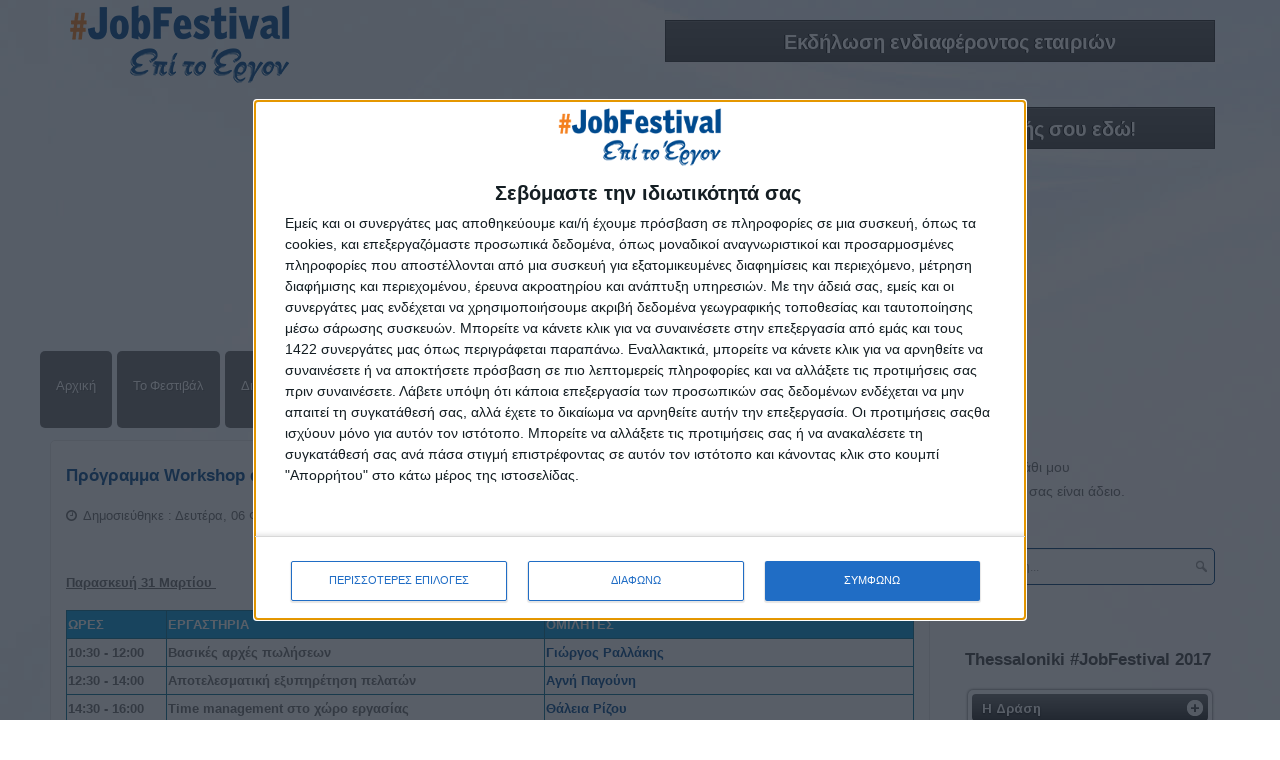

--- FILE ---
content_type: text/html; charset=utf-8
request_url: https://jobfestival.gr/programma-thessaloniki-job-festival-2017/programma-workshop-anaptyxhs-epaggelmatikwn-dexiothtwn-thessaloniki-job-festival-2017
body_size: 113995
content:
<!doctype html>
<html xml:lang="el-gr" lang="el-gr" >
<head>
  <!-- InMobi Choice. Consent Manager Tag v3.0 (for TCF 2.2) -->
<script type="text/javascript" async=true>
(function() {
  var host = window.location.hostname;
  var element = document.createElement('script');
  var firstScript = document.getElementsByTagName('script')[0];
  var url = 'https://cmp.inmobi.com'
    .concat('/choice/', '9y-fBAjSkNyb6', '/', host, '/choice.js?tag_version=V3');
  var uspTries = 0;
  var uspTriesLimit = 3;
  element.async = true;
  element.type = 'text/javascript';
  element.src = url;

  firstScript.parentNode.insertBefore(element, firstScript);

  function makeStub() {
    var TCF_LOCATOR_NAME = '__tcfapiLocator';
    var queue = [];
    var win = window;
    var cmpFrame;

    function addFrame() {
      var doc = win.document;
      var otherCMP = !!(win.frames[TCF_LOCATOR_NAME]);

      if (!otherCMP) {
        if (doc.body) {
          var iframe = doc.createElement('iframe');

          iframe.style.cssText = 'display:none';
          iframe.name = TCF_LOCATOR_NAME;
          doc.body.appendChild(iframe);
        } else {
          setTimeout(addFrame, 5);
        }
      }
      return !otherCMP;
    }

    function tcfAPIHandler() {
      var gdprApplies;
      var args = arguments;

      if (!args.length) {
        return queue;
      } else if (args[0] === 'setGdprApplies') {
        if (
          args.length > 3 &&
          args[2] === 2 &&
          typeof args[3] === 'boolean'
        ) {
          gdprApplies = args[3];
          if (typeof args[2] === 'function') {
            args[2]('set', true);
          }
        }
      } else if (args[0] === 'ping') {
        var retr = {
          gdprApplies: gdprApplies,
          cmpLoaded: false,
          cmpStatus: 'stub'
        };

        if (typeof args[2] === 'function') {
          args[2](retr);
        }
      } else {
        if(args[0] === 'init' && typeof args[3] === 'object') {
          args[3] = Object.assign(args[3], { tag_version: 'V3' });
        }
        queue.push(args);
      }
    }

    function postMessageEventHandler(event) {
      var msgIsString = typeof event.data === 'string';
      var json = {};

      try {
        if (msgIsString) {
          json = JSON.parse(event.data);
        } else {
          json = event.data;
        }
      } catch (ignore) {}

      var payload = json.__tcfapiCall;

      if (payload) {
        window.__tcfapi(
          payload.command,
          payload.version,
          function(retValue, success) {
            var returnMsg = {
              __tcfapiReturn: {
                returnValue: retValue,
                success: success,
                callId: payload.callId
              }
            };
            if (msgIsString) {
              returnMsg = JSON.stringify(returnMsg);
            }
            if (event && event.source && event.source.postMessage) {
              event.source.postMessage(returnMsg, '*');
            }
          },
          payload.parameter
        );
      }
    }

    while (win) {
      try {
        if (win.frames[TCF_LOCATOR_NAME]) {
          cmpFrame = win;
          break;
        }
      } catch (ignore) {}

      if (win === window.top) {
        break;
      }
      win = win.parent;
    }
    if (!cmpFrame) {
      addFrame();
      win.__tcfapi = tcfAPIHandler;
      win.addEventListener('message', postMessageEventHandler, false);
    }
  };

  makeStub();

  var uspStubFunction = function() {
    var arg = arguments;
    if (typeof window.__uspapi !== uspStubFunction) {
      setTimeout(function() {
        if (typeof window.__uspapi !== 'undefined') {
          window.__uspapi.apply(window.__uspapi, arg);
        }
      }, 500);
    }
  };

  var checkIfUspIsReady = function() {
    uspTries++;
    if (window.__uspapi === uspStubFunction && uspTries < uspTriesLimit) {
      console.warn('USP is not accessible');
    } else {
      clearInterval(uspInterval);
    }
  };

  if (typeof window.__uspapi === 'undefined') {
    window.__uspapi = uspStubFunction;
    var uspInterval = setInterval(checkIfUspIsReady, 6000);
  }
})();
</script>
<!-- End InMobi Choice. Consent Manager Tag v3.0 (for TCF 2.2) -->
    <!-- Google tag (gtag.js) -->
<script async src="https://www.googletagmanager.com/gtag/js?id=G-08NGY2M71J"></script>
<script>
  window.dataLayer = window.dataLayer || [];
  function gtag(){dataLayer.push(arguments);}
  gtag('js', new Date());

  gtag('config', 'G-08NGY2M71J');
</script>
		<meta name="viewport" content="width=device-width, initial-scale=1.0">
<base href="https://jobfestival.gr/programma-thessaloniki-job-festival-2017/programma-workshop-anaptyxhs-epaggelmatikwn-dexiothtwn-thessaloniki-job-festival-2017" />
	<meta http-equiv="content-type" content="text/html; charset=utf-8" />
	<meta name="keywords" content="kariera, εργασια, θεσσαλονίκη εργασία, καριερα, ευρεση εργασιας, ευρεση εργασιασ, αγγελιες εργασιας θεσσαλονικη, aggelies ergasias thessaloniki, δουλεια, skywalker gr, εργασία θεσσαλονίκη, αναζητηση εργασιασ, αναζητηση εργασιασ, kariera.gr, αγγελίεσ εργασίασ θεσσαλονίκη, career day, job festival, ημερες καριερας, hmeres karieras, εύρεση εργασίασ θεσσαλονίκη" />
	<meta property="og:title" content="Πρόγραμμα Workshop ανάπτυξης επαγγελματικών δεξιοτήτων" />
	<meta property="twitter:title" content="Πρόγραμμα Workshop ανάπτυξης επαγγελματικών δεξιοτήτων" />
	<meta property="og:description" content="Το σημαντικότερο γεγονός για την εργασία έρχεται στη Θεσσαλονίκη, Thessaloniki JobFestiva. Workshop αναζήτησης εργασίας &amp; ανάπτυξης επαγγελματικών δεξιοτήτων, συνεντεύξεις, φωτογραφία LinkedIn, Check your CV και άλλα πολλά. Είσοδος ελεύθερη!" />
	<meta property="twitter:description" content="Το σημαντικότερο γεγονός για την εργασία έρχεται στη Θεσσαλονίκη, Thessaloniki JobFestiva. Workshop αναζήτησης εργασίας &amp; ανάπτυξης επαγγελματικών δεξιοτήτων, συνεντεύξεις, φωτογραφία LinkedIn, Check your CV και άλλα πολλά. Είσοδος ελεύθερη!" />
	<meta name="description" content="Το σημαντικότερο γεγονός για την εργασία έρχεται στη Θεσσαλονίκη, Thessaloniki JobFestiva. Workshop αναζήτησης εργασίας &amp; ανάπτυξης επαγγελματικών δεξιοτήτων, συνεντεύξεις, φωτογραφία LinkedIn, Check your CV και άλλα πολλά. Είσοδος ελεύθερη!" />
	<title>Τhessaloniki #JobFestival 2017 - Πρόγραμμα Workshop ανάπτυξης επαγγελματικών δεξιοτήτων</title>
	<link href="/favicon.ico" rel="shortcut icon" type="image/vnd.microsoft.icon" />
	<link href="https://jobfestival.gr/plugins/content/fastsocialshare/style/style.css" rel="stylesheet" type="text/css" />
	<link href="/templates/rt_stratos/css-compiled/menu-296f9540b6fdbc3d0fa92e37d50106a1.css" rel="stylesheet" type="text/css" />
	<link href="/libraries/gantry/css/grid-responsive.css" rel="stylesheet" type="text/css" />
	<link href="/templates/rt_stratos/css-compiled/grid-responsive.css" rel="stylesheet" type="text/css" />
	<link href="/templates/rt_stratos/css-compiled/bootstrap.css" rel="stylesheet" type="text/css" />
	<link href="/templates/rt_stratos/css-compiled/master-b94323324ce820aa07997aa459e937e2.css" rel="stylesheet" type="text/css" />
	<link href="/templates/rt_stratos/css/master-webkit.css" rel="stylesheet" type="text/css" />
	<link href="/templates/rt_stratos/css-compiled/mediaqueries.css" rel="stylesheet" type="text/css" />
	<link href="https://jobfestival.gr/modules/mod_bm_minicart_for_vm/assets/css/styles.css" rel="stylesheet" type="text/css" />
	<link href="/components/com_virtuemart/assets/css/vm-ltr-common.css?vmver=d7ed4b1c" rel="stylesheet" type="text/css" />
	<link href="/components/com_virtuemart/assets/css/vm-ltr-site.css?vmver=d7ed4b1c" rel="stylesheet" type="text/css" />
	<link href="/modules/mod_favsocial/theme/css/favsocial.css" rel="stylesheet" type="text/css" />
	<link href="https://maxcdn.bootstrapcdn.com/font-awesome/4.6.3/css/font-awesome.min.css" rel="stylesheet" type="text/css" />
	<link href="/modules/mod_djmegamenu/themes/modern/css/djmegamenu.css?4.3.6.free" rel="stylesheet" type="text/css" />
	<link href="https://cdnjs.cloudflare.com/ajax/libs/animate.css/4.1.1/animate.compat.min.css" rel="stylesheet" type="text/css" />
	<link href="/modules/mod_djmegamenu/assets/css/offcanvas.min.css?4.3.6.free" rel="stylesheet" type="text/css" />
	<link href="/modules/mod_djmegamenu/mobilethemes/light/djmobilemenu.css?4.3.6.free" rel="stylesheet" type="text/css" />
	<link href="https://cdnjs.cloudflare.com/ajax/libs/font-awesome/4.7.0/css/font-awesome.min.css" rel="stylesheet" type="text/css" />
	<link href="https://fonts.googleapis.com/css?family=Arimo:700,400%7CQuattrocento+Sans:700,400%7C&amp;subset=latin" rel="stylesheet" type="text/css" />
	<link href="https://jobfestival.gr/media/nextend/cache/css/n1767735900/1ac51c103caa10f365edf9e8cebc0410.css" rel="stylesheet" type="text/css" />
	<style type="text/css">
.dj-hideitem { display: none !important; }
.nextend-accordion-menu-inner dl.level1 dd{
   display: none;
}

.nextend-accordion-menu-inner dl.level1 dd.opened{
   display: block;
}.nextend-accordion-menu-inner dl.level1 dd{
   display: none;
}

.nextend-accordion-menu-inner dl.level1 dd.opened{
   display: block;
}.nextend-accordion-menu-inner dl.level1 dd{
   display: none;
}

.nextend-accordion-menu-inner dl.level1 dd.opened{
   display: block;
}
		@media (min-width: 768px) { #dj-megamenu280mobile { display: none; } }
		@media (max-width: 767px) { #dj-megamenu280, #dj-megamenu280sticky, #dj-megamenu280placeholder { display: none !important; } }
	
	</style>
	<script type="application/json" class="joomla-script-options new">{"csrf.token":"7fd4b6149ea93c94eca088a4be4b23e0","system.paths":{"root":"","base":""},"system.keepalive":{"interval":840000,"uri":"\/component\/ajax\/?format=json"}}</script>
	<script src="/media/jui/js/jquery.min.js?9a072270fb4bf098a48376b893e8a38a" type="text/javascript"></script>
	<script src="/media/jui/js/jquery-noconflict.js?9a072270fb4bf098a48376b893e8a38a" type="text/javascript"></script>
	<script src="/media/jui/js/jquery-migrate.min.js?9a072270fb4bf098a48376b893e8a38a" type="text/javascript"></script>
	<script src="/media/jui/js/bootstrap.min.js?9a072270fb4bf098a48376b893e8a38a" type="text/javascript"></script>
	<script src="/media/system/js/caption.js?9a072270fb4bf098a48376b893e8a38a" type="text/javascript"></script>
	<script src="/media/system/js/core.js?9a072270fb4bf098a48376b893e8a38a" type="text/javascript"></script>
	<script src="/media/system/js/mootools-core.js?9a072270fb4bf098a48376b893e8a38a" type="text/javascript"></script>
	<script src="/media/system/js/mootools-more.js?9a072270fb4bf098a48376b893e8a38a" type="text/javascript"></script>
	<script src="/libraries/gantry/js/gantry-totop.js" type="text/javascript"></script>
	<script src="/libraries/gantry/js/browser-engines.js" type="text/javascript"></script>
	<script src="/templates/rt_stratos/js/rokmediaqueries.js" type="text/javascript"></script>
	<script src="/modules/mod_roknavmenu/themes/default/js/rokmediaqueries.js" type="text/javascript"></script>
	<script src="/modules/mod_roknavmenu/themes/default/js/responsive.js" type="text/javascript"></script>
	<script src="https://jobfestival.gr/modules/mod_bm_minicart_for_vm/assets/js/jquery-noconflict-before.js" type="text/javascript"></script>
	<script src="https://jobfestival.gr/modules/mod_bm_minicart_for_vm/assets/js/jquery.min.js" type="text/javascript"></script>
	<script src="https://jobfestival.gr/modules/mod_bm_minicart_for_vm/assets/js/jquery-noconflict.js" type="text/javascript"></script>
	<script src="https://jobfestival.gr/modules/mod_bm_minicart_for_vm/assets/js/jquery.hoverIntent.minified.js" type="text/javascript"></script>
	<!--[if lt IE 9]><script src="/media/system/js/polyfill.event.js?9a072270fb4bf098a48376b893e8a38a" type="text/javascript"></script><![endif]-->
	<script src="/media/system/js/keepalive.js?9a072270fb4bf098a48376b893e8a38a" type="text/javascript"></script>
	<script src="/modules/mod_rokajaxsearch/js/rokajaxsearch.js" type="text/javascript"></script>
	<script src="/modules/mod_djmegamenu/assets/js/jquery.djmegamenu.min.js?4.3.6.free" defer="defer" type="text/javascript"></script>
	<script src="/modules/mod_djmegamenu/assets/js/jquery.djmobilemenu.min.js?4.3.6.free" defer="defer" type="text/javascript"></script>
	<script src="https://jobfestival.gr/media/nextend/cache/js/n1767735900/6d8d2db68e40d252f72a2fefbb3e1c9f.js" type="text/javascript"></script>
	<script type="text/javascript">
jQuery(function($){ initTooltips(); $("body").on("subform-row-add", initTooltips); function initTooltips (event, container) { container = container || document;$(container).find(".hasTooltip").tooltip({"html": true,"container": "body"});} });jQuery(window).on('load',  function() {
				new JCaption('img.caption');
			});window.addEvent((window.webkit) ? 'load' : 'domready', function() {
				window.rokajaxsearch = new RokAjaxSearch({
					'results': 'Αποτελέσματα',
					'close': '',
					'websearch': 0,
					'blogsearch': 0,
					'imagesearch': 0,
					'videosearch': 0,
					'imagesize': 'MEDIUM',
					'safesearch': 'MODERATE',
					'search': 'Αναζήτηση...',
					'readmore': 'Περισσότερα...',
					'noresults': 'Κανένα Αποτέλεσμα',
					'advsearch': 'Σύνθετη Αναζήτηση',
					'page': 'Page',
					'page_of': 'of',
					'searchlink': 'https://jobfestival.gr/index.php?option=com_search&amp;view=search&amp;tmpl=component',
					'advsearchlink': 'https://jobfestival.gr/index.php?option=com_search&amp;view=search',
					'uribase': 'https://jobfestival.gr/',
					'limit': '10',
					'perpage': '3',
					'ordering': 'newest',
					'phrase': 'any',
					'hidedivs': '',
					'includelink': 1,
					'viewall': 'Δείτε όλα τα αποτελέσματα',
					'estimated': 'estimated',
					'showestimated': 1,
					'showpagination': 1,
					'showcategory': 1,
					'showreadmore': 1,
					'showdescription': 1
				});
			});
	</script>
	<link rel="stylesheet preload" href="https://cdnjs.cloudflare.com/ajax/libs/animate.css/4.1.1/animate.compat.min.css" as="style">
	<link rel="stylesheet preload" href="https://cdnjs.cloudflare.com/ajax/libs/font-awesome/4.7.0/css/font-awesome.min.css" as="style">
	<!-- Joomla Facebook Integration Begin -->
<script type='text/javascript'>
!function(f,b,e,v,n,t,s){if(f.fbq)return;n=f.fbq=function(){n.callMethod?
n.callMethod.apply(n,arguments):n.queue.push(arguments)};if(!f._fbq)f._fbq=n;
n.push=n;n.loaded=!0;n.version='2.0';n.queue=[];t=b.createElement(e);t.async=!0;
t.src=v;s=b.getElementsByTagName(e)[0];s.parentNode.insertBefore(t,s)}(window,
document,'script','https://connect.facebook.net/en_US/fbevents.js');
fbq('init', '912642827132776', {}, {agent: 'pljoomla'});
fbq('track', 'PageView');
</script>
<noscript>
<img height="1" width="1" style="display:none" alt="fbpx"
src="https://www.facebook.com/tr?id=912642827132776&ev=PageView&noscript=1"/>
</noscript>
<!-- DO NOT MODIFY -->
<!-- Joomla Facebook Integration end -->
      <script>
!function (w, d, t) {
  w.TiktokAnalyticsObject=t;var ttq=w[t]=w[t]||[];ttq.methods=["page","track","identify","instances","debug","on","off","once","ready","alias","group","enableCookie","disableCookie"],ttq.setAndDefer=function(t,e){t[e]=function(){t.push([e].concat(Array.prototype.slice.call(arguments,0)))}};for(var i=0;i<ttq.methods.length;i++)ttq.setAndDefer(ttq,ttq.methods[i]);ttq.instance=function(t){for(var e=ttq._i[t]||[],n=0;n<ttq.methods.length;n++)ttq.setAndDefer(e,ttq.methods[n]);return e},ttq.load=function(e,n){var i="https://analytics.tiktok.com/i18n/pixel/events.js";ttq._i=ttq._i||{},ttq._i[e]=[],ttq._i[e]._u=i,ttq._t=ttq._t||{},ttq._t[e]=+new Date,ttq._o=ttq._o||{},ttq._o[e]=n||{};var o=document.createElement("script");o.type="text/javascript",o.async=!0,o.src=i+"?sdkid="+e+"&lib="+t;var a=document.getElementsByTagName("script")[0];a.parentNode.insertBefore(o,a)};

  ttq.load('CKVOC7RC77U5FRI5VC20');
  ttq.page();
}(window, document, 'ttq');
</script>
  <!-- Google tag (gtag.js) -->
<script async src="https://www.googletagmanager.com/gtag/js?id=G-23LPWV9S6R">
</script>
<script>
  window.dataLayer = window.dataLayer || [];
  function gtag(){dataLayer.push(arguments);}
  gtag('js', new Date());

  gtag('config', 'G-23LPWV9S6R');
</script>
<script type="text/javascript">var _gaq = _gaq || [];
          _gaq.push(['_setAccount', 'UA-35696867-3']);
          _gaq.push(['_trackPageview']);

          (function() {
            var ga = document.createElement('script'); ga.type = 'text/javascript'; ga.async = true;
            ga.src = ('https:' == document.location.protocol ? 'https://ssl' : 'http://www') + '.google-analytics.com/ga.js';
            var s = document.getElementsByTagName('script')[0]; s.parentNode.insertBefore(ga, s);
          })();

          </script></head>
<body  class="logo-type-preset1 background-overlay-light background-type-custombg header-overlay-dark main-body-light font-family-helvetica font-size-is-default menu-type-dropdownmenu layout-mode-responsive col12">
	<div id="rt-page-surround">
				<header id="rt-top-surround">
						<div id="rt-drawer">
				<div class="rt-container">
										<div class="clear"></div>
				</div>
			</div>
						
									<div id="rt-header">
				<div class="rt-container">
					<div class="rt-grid-6 rt-alpha">
            <div class="rt-block logo-block">
            <a href="/" id="rt-logo"></a>
        </div>
        
           <div class="rt-block visible-phone">
           	<div class="module-surround">
	           		                	<div class="module-content">
	                		<div class="dj-megamenu-wrapper" data-tmpl="rt_stratos">
		<ul id="dj-megamenu280" class="dj-megamenu dj-megamenu-modern dj-megamenu-wcag horizontalMenu  dj-fa-1" data-options='{"wrap":null,"animIn":"fadeInUp","animOut":"zoomOut","animSpeed":"normal","openDelay":0,"closeDelay":"500","event":"mouseenter","eventClose":"mouseleave","parentOpen":0,"fixed":0,"offset":"0","theme":"modern","direction":"ltr","wcag":"1","overlay":"0"}' data-trigger="767" role="menubar" aria-label="Mobile Menu">
		<li class="dj-up itemid101 first" role="none"><a class="dj-up_a  " href="/"  role="menuitem"><span ><span class="title"><span class="name">Αρχική</span></span></span></a></li><li class="dj-up itemid2623" role="none"><a class="dj-up_a  " href="/jobfestival-the-festival"  role="menuitem"><span ><span class="title"><span class="name">Το Φεστιβάλ</span></span></span></a></li><li class="dj-up itemid1892" role="none"><a class="dj-up_a  " href="/jobfestival-diorganwths"  role="menuitem"><span ><span class="title"><span class="name">Διοργανωτής</span></span></span></a></li><li class="dj-up itemid4117" role="none"><a class="dj-up_a  " href="/athens-jobfestival2026"  role="menuitem"><span ><span class="title"><span class="name">ΑΘΗΝΑ</span></span></span></a></li><li class="dj-up itemid5558" role="none"><a class="dj-up_a  " href="/e-shop"  role="menuitem"><span ><span class="title"><span class="name">E-shop</span></span></span></a></li><li class="dj-up itemid3305 parent" role="none"><a class="dj-up_a  "  aria-haspopup="true" aria-expanded="false" href="https://jobfestival.gr/"  role="menuitem"><span class="dj-drop" ><span class="title"><span class="name">Προηγούμενες Εκδηλώσεις</span></span><span class="arrow" aria-hidden="true"></span></span></a><div class="dj-subwrap  single_column subcols1" style=""><div class="dj-subwrap-in" style="width:200px;"><div class="dj-subcol" style="width:200px"><ul class="dj-submenu" role="menu" aria-label="Προηγούμενες Εκδηλώσεις"><li class="itemid6422 first" role="none"><a href="/jobfestivals/thessaloniki-jobfestival2025"  role="menuitem"><span class="title"><span class="name">Thessaloniki #JobFestival 2025</span></span></a></li><li class="itemid5928" role="none"><a href="/jobfestivals/thessjobfestival2024"  role="menuitem"><span class="title"><span class="name">Thessaloniki #JobFestival 2024</span></span></a></li><li class="itemid5927" role="none"><a href="/jobfestivals/athjobfestival2024-11"  role="menuitem"><span class="title"><span class="name">Athens #JobFestival 2024 (Νοέμβριος)</span></span></a></li><li class="itemid5268" role="none"><a href="/jobfestivals/athjobfestival2024"  role="menuitem"><span class="title"><span class="name">Athens #JobFestival 2024 (Φεβρουάριος)</span></span></a></li><li class="itemid5119" role="none"><a href="/jobfestivals/thessjobfestival2023"  role="menuitem"><span class="title"><span class="name">Thessaloniki #JobFestival 2023</span></span></a></li><li class="itemid4537" role="none"><a href="/jobfestivals/thessjobfestival2022"  role="menuitem"><span class="title"><span class="name">Thessaloniki #JobFestival 2022</span></span></a></li><li class="itemid4538" role="none"><a href="/jobfestivals/athjobfestival2022"  role="menuitem"><span class="title"><span class="name">Athens #JobFestival 2022</span></span></a></li><li class="itemid3796" role="none"><a href="/jobfestivals/thessjobfestival2019reborn"  role="menuitem"><span class="title"><span class="name">Thessaloniki #JobFestival 2019 Reborn</span></span></a></li><li class="itemid3603" role="none"><a href="/jobfestivals/athensjobfestival2019-2"  role="menuitem"><span class="title"><span class="name">Athens #JobFestival 2019</span></span></a></li><li class="itemid3308" role="none"><a href="/jobfestivals/thessaloniki-job-festival-2019"  role="menuitem"><span class="title"><span class="name">Thessaloniki #JobFestival 2019</span></span></a></li><li class="itemid3309" role="none"><a href="/jobfestivals/athensjobfestival2018"  role="menuitem"><span class="title"><span class="name">Athens #JobFestival 2018</span></span></a></li><li class="itemid3310" role="none"><a href="/jobfestivals/thessaloniki-job-festival-2018"  role="menuitem"><span class="title"><span class="name">Thessaloniki #JobFestival 2018</span></span></a></li><li class="itemid3311" role="none"><a href="/jobfestivals/athens-job-festival-2017"  role="menuitem"><span class="title"><span class="name">Athens #JobFestival 2017</span></span></a></li><li class="itemid3312" role="none"><a href="/jobfestivals/thessaloniki-job-festival-2017"  role="menuitem"><span class="title"><span class="name">Τhessaloniki #JobFestival 2017</span></span></a></li><li class="itemid3313" role="none"><a href="/jobfestivals/athens-job-festival-2016"  role="menuitem"><span class="title"><span class="name">Athens #JobFestival 2016</span></span></a></li><li class="itemid3314" role="none"><a href="/jobfestivals/athens-job-festival-2015"  role="menuitem"><span class="title"><span class="name">Athens #JobFestival 2015</span></span></a></li><li class="itemid3315" role="none"><a href="/jobfestivals/thessaloniki-job-festival-2014"  role="menuitem"><span class="title"><span class="name">Thessaloniki #JobFestival 2014</span></span></a></li><li class="itemid3316 parent" role="none"><a class="dj-more "  aria-haspopup="true" aria-expanded="false" href="#"  role="menuitem"><span class="title"><span class="name">Στατιστικά</span></span><span class="arrow" aria-hidden="true"></span></a><div class="dj-subwrap  single_column subcols1" style=""><div class="dj-subwrap-in" style="width:200px;"><div class="dj-subcol" style="width:200px"><ul class="dj-submenu" role="menu" aria-label="Στατιστικά"><li class="itemid4792 first" role="none"><a href="/jobfestivals/statistics-job-festival/athens-thessaloniki-job-festival-2022-statistics"  role="menuitem"><span class="title"><span class="name">Στατιστικά Athens &amp; Thessaloniki #JobFestivals 2022</span></span></a></li><li class="itemid3802" role="none"><a href="/jobfestivals/statistics-job-festival/thessaloniki-job-festival-2019-reborn-statistics"  role="menuitem"><span class="title"><span class="name">Στατιστικά Thessaloniki #JobFestival 2019 Reborn</span></span></a></li><li class="itemid3767" role="none"><a href="/jobfestivals/statistics-job-festival/athens-job-festival-2019-statistics"  role="menuitem"><span class="title"><span class="name">Στατιστικά Athens #JobFestival 2019</span></span></a></li><li class="itemid3491" role="none"><a href="/jobfestivals/statistics-job-festival/thessaloniki-job-festival-2019-statistics"  role="menuitem"><span class="title"><span class="name">Στατιστικά Thessaloniki #JobFestival 2019</span></span></a></li><li class="itemid3322" role="none"><a href="/jobfestivals/statistics-job-festival/athens-job-festival-2018-statistics"  role="menuitem"><span class="title"><span class="name">Στατιστικά Athens #JobFestival 2018</span></span></a></li><li class="itemid3321" role="none"><a href="/jobfestivals/statistics-job-festival/thessaloniki-job-festival-2018-statistics"  role="menuitem"><span class="title"><span class="name">Στατιστικά Thessaloniki #JobFestival 2018</span></span></a></li><li class="itemid3320" role="none"><a href="/jobfestivals/statistics-job-festival/athens-job-festival-2017-statistics"  role="menuitem"><span class="title"><span class="name">Στατιστικά Athens #JobFestival 2017</span></span></a></li><li class="itemid3319" role="none"><a href="/jobfestivals/statistics-job-festival/thessaloniki-job-festival-2017-statistics"  role="menuitem"><span class="title"><span class="name">Στατιστικά Thessaloniki #JobFestival 2017</span></span></a></li><li class="itemid3318" role="none"><a href="/jobfestivals/statistics-job-festival/athens-job-festival-2016-statistics"  role="menuitem"><span class="title"><span class="name">Στατιστικά Athens #JobFestival 2016</span></span></a></li><li class="itemid3317" role="none"><a href="/jobfestivals/statistics-job-festival/athens-job-festival-2015-statistics"  role="menuitem"><span class="title"><span class="name">Στατιστικά Athens #JobFestival 2015</span></span></a></li></ul></div></div></div></li><li class="itemid3323 parent" role="none"><a class="dj-more "  aria-haspopup="true" aria-expanded="false" href="#"  role="menuitem"><span class="title"><span class="name">Υλικό</span></span><span class="arrow" aria-hidden="true"></span></a><div class="dj-subwrap  single_column subcols1" style=""><div class="dj-subwrap-in" style="width:200px;"><div class="dj-subcol" style="width:200px"><ul class="dj-submenu" role="menu" aria-label="Υλικό"><li class="itemid3324 first" role="none"><a href="/jobfestivals/yliko-festival/gallery"  role="menuitem"><span class="title"><span class="name">Φωτογραφίες</span></span></a></li><li class="itemid3326" role="none"><a href="/jobfestivals/yliko-festival/yliko-festival-presentations"  role="menuitem"><span class="title"><span class="name">Παρουσιάσεις</span></span></a></li></ul></div></div></div></li></ul></div></div></div></li><li class="dj-up itemid2626 parent" role="none"><a class="dj-up_a  "  aria-haspopup="true" aria-expanded="false" href="/"  role="menuitem"><span class="dj-drop" ><span class="title"><span class="name">Υλικό</span></span><span class="arrow" aria-hidden="true"></span></span></a><div class="dj-subwrap  single_column subcols1" style=""><div class="dj-subwrap-in" style="width:200px;"><div class="dj-subcol" style="width:200px"><ul class="dj-submenu" role="menu" aria-label="Υλικό"><li class="itemid2632 first" role="none"><a href="/yliko-festival-2/gallery"  role="menuitem"><span class="title"><span class="name">Φωτογραφίες</span></span></a></li><li class="itemid4120" role="none"><a href="/yliko-festival-2/yliko-festival-presentations"  role="menuitem"><span class="title"><span class="name">Παρουσιάσεις</span></span></a></li></ul></div></div></div></li><li class="dj-up itemid3327" role="none"><a class="dj-up_a  " href="https://jobdays.gr" target="_blank"  role="menuitem"><span ><span class="title"><span class="name">#JobDays</span></span></span></a></li></ul>
			<div id="dj-megamenu280mobile" class="dj-megamenu-offcanvas dj-megamenu-offcanvas-light visible-phone">
	<button class="dj-mobile-open-btn dj-fa-1" aria-label="Open mobile menu"><span class="dj-mobile-open-icon" aria-hidden="true"></span></button>	<aside id="dj-megamenu280offcanvas" class="dj-offcanvas dj-offcanvas-light dj-offcanvas-left dj-fa-1 visible-phone" data-effect="1" aria-hidden="true" aria-label="Mobile Menu">
		<div class="dj-offcanvas-top">
			<button class="dj-offcanvas-close-btn" aria-label="Close mobile menu"><span class="dj-offcanvas-close-icon" aria-hidden="true"></span></button>
		</div>
						<div class="dj-offcanvas-content">
			<ul class="dj-mobile-nav dj-mobile-light visible-phone" role="menubar">
<li class="dj-mobileitem itemid-101" role="none"><a class="dj-up_a  " href="/"  role="menuitem"><span class="title"><span class="name">Αρχική</span></span></a></li><li class="dj-mobileitem itemid-2623" role="none"><a class="dj-up_a  " href="/jobfestival-the-festival"  role="menuitem"><span class="title"><span class="name">Το Φεστιβάλ</span></span></a></li><li class="dj-mobileitem itemid-1892" role="none"><a class="dj-up_a  " href="/jobfestival-diorganwths"  role="menuitem"><span class="title"><span class="name">Διοργανωτής</span></span></a></li><li class="dj-mobileitem itemid-4117" role="none"><a class="dj-up_a  " href="/athens-jobfestival2026"  role="menuitem"><span class="title"><span class="name">ΑΘΗΝΑ</span></span></a></li><li class="dj-mobileitem itemid-5558" role="none"><a class="dj-up_a  " href="/e-shop"  role="menuitem"><span class="title"><span class="name">E-shop</span></span></a></li><li class="dj-mobileitem itemid-3305 deeper parent" role="none"><a class="dj-up_a  "  aria-haspopup="true" aria-expanded="false" href="https://jobfestival.gr/"  role="menuitem"><span class="title"><span class="name">Προηγούμενες Εκδηλώσεις</span></span></a><ul class="dj-mobile-nav-child"><li class="dj-mobileitem itemid-6422" role="none"><a class="dj-up_a  " href="/jobfestivals/thessaloniki-jobfestival2025"  role="menuitem"><img class="dj-icon" src="/images/JF_Thess24.png" alt="" aria-hidden="true" /><span class="image-title"><span class="name">Thessaloniki #JobFestival 2025</span></span></a></li><li class="dj-mobileitem itemid-5928" role="none"><a class="dj-up_a  " href="/jobfestivals/thessjobfestival2024"  role="menuitem"><span class="title"><span class="name">Thessaloniki #JobFestival 2024</span></span></a></li><li class="dj-mobileitem itemid-5927" role="none"><a class="dj-up_a  " href="/jobfestivals/athjobfestival2024-11"  role="menuitem"><span class="title"><span class="name">Athens #JobFestival 2024 (Νοέμβριος)</span></span></a></li><li class="dj-mobileitem itemid-5268" role="none"><a class="dj-up_a  " href="/jobfestivals/athjobfestival2024"  role="menuitem"><span class="title"><span class="name">Athens #JobFestival 2024 (Φεβρουάριος)</span></span></a></li><li class="dj-mobileitem itemid-5119" role="none"><a class="dj-up_a  " href="/jobfestivals/thessjobfestival2023"  role="menuitem"><span class="title"><span class="name">Thessaloniki #JobFestival 2023</span></span></a></li><li class="dj-mobileitem itemid-4537" role="none"><a class="dj-up_a  " href="/jobfestivals/thessjobfestival2022"  role="menuitem"><span class="title"><span class="name">Thessaloniki #JobFestival 2022</span></span></a></li><li class="dj-mobileitem itemid-4538" role="none"><a class="dj-up_a  " href="/jobfestivals/athjobfestival2022"  role="menuitem"><span class="title"><span class="name">Athens #JobFestival 2022</span></span></a></li><li class="dj-mobileitem itemid-3796" role="none"><a class="dj-up_a  " href="/jobfestivals/thessjobfestival2019reborn"  role="menuitem"><span class="title"><span class="name">Thessaloniki #JobFestival 2019 Reborn</span></span></a></li><li class="dj-mobileitem itemid-3603" role="none"><a class="dj-up_a  " href="/jobfestivals/athensjobfestival2019-2"  role="menuitem"><span class="title"><span class="name">Athens #JobFestival 2019</span></span></a></li><li class="dj-mobileitem itemid-3308" role="none"><a class="dj-up_a  " href="/jobfestivals/thessaloniki-job-festival-2019"  role="menuitem"><span class="title"><span class="name">Thessaloniki #JobFestival 2019</span></span></a></li><li class="dj-mobileitem itemid-3309" role="none"><a class="dj-up_a  " href="/jobfestivals/athensjobfestival2018"  role="menuitem"><span class="title"><span class="name">Athens #JobFestival 2018</span></span></a></li><li class="dj-mobileitem itemid-3310" role="none"><a class="dj-up_a  " href="/jobfestivals/thessaloniki-job-festival-2018"  role="menuitem"><span class="title"><span class="name">Thessaloniki #JobFestival 2018</span></span></a></li><li class="dj-mobileitem itemid-3311" role="none"><a class="dj-up_a  " href="/jobfestivals/athens-job-festival-2017"  role="menuitem"><span class="title"><span class="name">Athens #JobFestival 2017</span></span></a></li><li class="dj-mobileitem itemid-3312" role="none"><a class="dj-up_a  " href="/jobfestivals/thessaloniki-job-festival-2017"  role="menuitem"><span class="title"><span class="name">Τhessaloniki #JobFestival 2017</span></span></a></li><li class="dj-mobileitem itemid-3313" role="none"><a class="dj-up_a  " href="/jobfestivals/athens-job-festival-2016"  role="menuitem"><span class="title"><span class="name">Athens #JobFestival 2016</span></span></a></li><li class="dj-mobileitem itemid-3314" role="none"><a class="dj-up_a  " href="/jobfestivals/athens-job-festival-2015"  role="menuitem"><span class="title"><span class="name">Athens #JobFestival 2015</span></span></a></li><li class="dj-mobileitem itemid-3315" role="none"><a class="dj-up_a  " href="/jobfestivals/thessaloniki-job-festival-2014"  role="menuitem"><span class="title"><span class="name">Thessaloniki #JobFestival 2014</span></span></a></li><li class="dj-mobileitem itemid-3316 deeper parent" role="none"><a class="dj-up_a  "  aria-haspopup="true" aria-expanded="false" href="#"  role="menuitem"><span class="title"><span class="name">Στατιστικά</span></span></a><ul class="dj-mobile-nav-child"><li class="dj-mobileitem itemid-4792" role="none"><a class="dj-up_a  " href="/jobfestivals/statistics-job-festival/athens-thessaloniki-job-festival-2022-statistics"  role="menuitem"><span class="title"><span class="name">Στατιστικά Athens &amp; Thessaloniki #JobFestivals 2022</span></span></a></li><li class="dj-mobileitem itemid-3802" role="none"><a class="dj-up_a  " href="/jobfestivals/statistics-job-festival/thessaloniki-job-festival-2019-reborn-statistics"  role="menuitem"><span class="title"><span class="name">Στατιστικά Thessaloniki #JobFestival 2019 Reborn</span></span></a></li><li class="dj-mobileitem itemid-3767" role="none"><a class="dj-up_a  " href="/jobfestivals/statistics-job-festival/athens-job-festival-2019-statistics"  role="menuitem"><span class="title"><span class="name">Στατιστικά Athens #JobFestival 2019</span></span></a></li><li class="dj-mobileitem itemid-3491" role="none"><a class="dj-up_a  " href="/jobfestivals/statistics-job-festival/thessaloniki-job-festival-2019-statistics"  role="menuitem"><span class="title"><span class="name">Στατιστικά Thessaloniki #JobFestival 2019</span></span></a></li><li class="dj-mobileitem itemid-3322" role="none"><a class="dj-up_a  " href="/jobfestivals/statistics-job-festival/athens-job-festival-2018-statistics"  role="menuitem"><span class="title"><span class="name">Στατιστικά Athens #JobFestival 2018</span></span></a></li><li class="dj-mobileitem itemid-3321" role="none"><a class="dj-up_a  " href="/jobfestivals/statistics-job-festival/thessaloniki-job-festival-2018-statistics"  role="menuitem"><span class="title"><span class="name">Στατιστικά Thessaloniki #JobFestival 2018</span></span></a></li><li class="dj-mobileitem itemid-3320" role="none"><a class="dj-up_a  " href="/jobfestivals/statistics-job-festival/athens-job-festival-2017-statistics"  role="menuitem"><span class="title"><span class="name">Στατιστικά Athens #JobFestival 2017</span></span></a></li><li class="dj-mobileitem itemid-3319" role="none"><a class="dj-up_a  " href="/jobfestivals/statistics-job-festival/thessaloniki-job-festival-2017-statistics"  role="menuitem"><span class="title"><span class="name">Στατιστικά Thessaloniki #JobFestival 2017</span></span></a></li><li class="dj-mobileitem itemid-3318" role="none"><a class="dj-up_a  " href="/jobfestivals/statistics-job-festival/athens-job-festival-2016-statistics"  role="menuitem"><span class="title"><span class="name">Στατιστικά Athens #JobFestival 2016</span></span></a></li><li class="dj-mobileitem itemid-3317" role="none"><a class="dj-up_a  " href="/jobfestivals/statistics-job-festival/athens-job-festival-2015-statistics"  role="menuitem"><span class="title"><span class="name">Στατιστικά Athens #JobFestival 2015</span></span></a></li></ul></li><li class="dj-mobileitem itemid-3323 deeper parent" role="none"><a class="dj-up_a  "  aria-haspopup="true" aria-expanded="false" href="#"  role="menuitem"><span class="title"><span class="name">Υλικό</span></span></a><ul class="dj-mobile-nav-child"><li class="dj-mobileitem itemid-3324" role="none"><a class="dj-up_a  " href="/jobfestivals/yliko-festival/gallery"  role="menuitem"><span class="title"><span class="name">Φωτογραφίες</span></span></a></li><li class="dj-mobileitem itemid-3326" role="none"><a class="dj-up_a  " href="/jobfestivals/yliko-festival/yliko-festival-presentations"  role="menuitem"><span class="title"><span class="name">Παρουσιάσεις</span></span></a></li></ul></li></ul></li><li class="dj-mobileitem itemid-2626 deeper parent" role="none"><a class="dj-up_a  "  aria-haspopup="true" aria-expanded="false" href="/"  role="menuitem"><span class="title"><span class="name">Υλικό</span></span></a><ul class="dj-mobile-nav-child"><li class="dj-mobileitem itemid-2632" role="none"><a class="dj-up_a  " href="/yliko-festival-2/gallery"  role="menuitem"><span class="title"><span class="name">Φωτογραφίες</span></span></a></li><li class="dj-mobileitem itemid-4120" role="none"><a class="dj-up_a  " href="/yliko-festival-2/yliko-festival-presentations"  role="menuitem"><span class="title"><span class="name">Παρουσιάσεις</span></span></a></li></ul></li><li class="dj-mobileitem itemid-3327" role="none"><a class="dj-up_a  " href="https://jobdays.gr" target="_blank"  role="menuitem"><span class="title"><span class="name">#JobDays</span></span></a></li></ul>
		</div>
			</aside>
</div>	</div>	                	</div>
                	</div>
           </div>
	
</div>
<div class="rt-grid-6 rt-omega">
               <div class="rt-block ">
           	<div class="module-surround">
	           		                	<div class="module-content">
	                		<div id="nextend-accordion-menu-283" class="noscript ">
  <div class="nextend-accordion-menu-inner ">
        <div class="nextend-accordion-menu-inner-container">
    <dl class="level1">
  <dt class="level1 nextend-nav-4125 notparent   first last" data-menuid="4125">
    <span class="inner">
      <a href="/ekdilosi-endiaferontos-etairias"><span>Εκδήλωση ενδιαφέροντος εταιριών</span></a>    </span>
  </dt>
  <dd class="level1 nextend-nav-4125 notparent   first last">
  </dd>    </dl>
    </div>
  </div>
</div>	                	</div>
                	</div>
           </div>
	           <div class="rt-block ">
           	<div class="module-surround">
	           		                	<div class="module-content">
	                		<div id="nextend-accordion-menu-304" class="noscript ">
  <div class="nextend-accordion-menu-inner ">
        <div class="nextend-accordion-menu-inner-container">
    <dl class="level1">
  <dt class="level1 nextend-nav-5556 notparent   first last" data-menuid="5556">
    <span class="inner">
      <a href="/paketo-symmetoxis-gia-etairies-2025"><span>Κλείσε το πακέτο συμμετοχής σου εδώ!</span></a>    </span>
  </dt>
  <dd class="level1 nextend-nav-5556 notparent   first last">
  </dd>    </dl>
    </div>
  </div>
</div>	                	</div>
                	</div>
           </div>
	           <div class="rt-block ">
           	<div class="module-surround">
	           		                	<div class="module-content">
	                		
<div id="favsocial-15408"
    style="width:100%;">

  <ul id="favsocial-list"
      class="favsocial-right">

    
      <li id="favsocial-icon1">
        <a href="https://twitter.com/skywalker_gr" target="_blank"
          style="background-color: #00ACED;
                padding: 5px;
                -webkit-border-radius: 50%;
                -moz-border-radius: 50%;
                border-radius: 50%">

          <span class="favsocial">
            <i class="fa fa-twitter"
              style="color: #FFFFFF;
                    font-size: 21px;">
            </i>
          </span>

        </a>
      </li>

    
      <li id="favsocial-icon2">
        <a href="https://www.facebook.com/Skywalker.gr" target="_blank"
          style="background-color: #3B5998;
                padding: 5px;
                -webkit-border-radius: 50%;
                -moz-border-radius: 50%;
                border-radius: 50%">

          <span class="favsocial">
            <i class="fa fa-facebook"
              style="color: #FFFFFF;
                    font-size: 21px;">
            </i>
          </span>

        </a>
      </li>

    
      <li id="favsocial-icon3">
        <a href="https://www.linkedin.com/company/skywalker-gr" target="_blank"
          style="background-color: #0077B5;
                padding: 5px;
                -webkit-border-radius: 50%;
                -moz-border-radius: 50%;
                border-radius: 50%">

          <span class="favsocial">
            <i class="fa fa-linkedin"
              style="color: #FFFFFF;
                    font-size: 21px;">
            </i>
          </span>

        </a>
      </li>

    
      <li id="favsocial-icon4">
        <a href="http://www.youtube.com/user/SkywalkerGR2011" target="_blank"
          style="background-color: #E62117;
                padding: 5px;
                -webkit-border-radius: 50%;
                -moz-border-radius: 50%;
                border-radius: 50%">

          <span class="favsocial">
            <i class="fa fa-youtube"
              style="color: #FFFFFF;
                    font-size: 21px;">
            </i>
          </span>

        </a>
      </li>

    
      <li id="favsocial-icon6">
        <a href="http://instagram.com/skywalker.gr" target="_blank"
          style="background-color: #D23F75;
                padding: 5px;
                -webkit-border-radius: 50%;
                -moz-border-radius: 50%;
                border-radius: 50%">

          <span class="favsocial">
            <i class="fa fa-instagram"
              style="color: #FFFFFF;
                    font-size: 21px;">
            </i>
          </span>

        </a>
      </li>

    
  </ul>

</div>
	                	</div>
                	</div>
           </div>
	
</div>
					<div class="clear"></div>
				</div>
			</div>
					</header>
						<div id="rt-showcase">
			<div class="rt-showcase-pattern">
				<div class="rt-container">
					<div class="rt-grid-12 rt-alpha rt-omega">
    	<div class="rt-block menu-block">
		<div class="gf-menu-device-container"></div>
<ul class="gf-menu rt-desktop-menu l1 " >
                    <li class="item101" >

            <a class="item" href="/"  >

                                Αρχική            </a>


                    </li>
                            <li class="item2623" >

            <a class="item" href="/jobfestival-the-festival"  >

                                Το Φεστιβάλ            </a>


                    </li>
                            <li class="item1892" >

            <a class="item" href="/jobfestival-diorganwths"  >

                                Διοργανωτής            </a>


                    </li>
                            <li class="item4117" >

            <a class="item" href="/athens-jobfestival2026"  >

                                ΑΘΗΝΑ            </a>


                    </li>
                            <li class="item5558" >

            <a class="item" href="/e-shop"  >

                                E-shop            </a>


                    </li>
                            <li class="item3305 parent" >

            <a class="item" href="https://jobfestival.gr/"  >

                                Προηγούμενες Εκδηλώσεις            </a>


            
                                    <div class="dropdown columns-2 " style="width:400px;">
                                                <div class="column col1"  style="width:200px;">
                            <ul class="l2">
                                                                                                                    <li class="item6422" >

            <a class="item" href="/jobfestivals/thessaloniki-jobfestival2025"  >

                                Thessaloniki #JobFestival 2025            </a>


                    </li>
                                                                                                                                                                <li class="item5928" >

            <a class="item" href="/jobfestivals/thessjobfestival2024"  >

                                Thessaloniki #JobFestival 2024            </a>


                    </li>
                                                                                                                                                                <li class="item5927" >

            <a class="item" href="/jobfestivals/athjobfestival2024-11"  >

                                Athens #JobFestival 2024 (Νοέμβριος)            </a>


                    </li>
                                                                                                                                                                <li class="item5268" >

            <a class="item" href="/jobfestivals/athjobfestival2024"  >

                                Athens #JobFestival 2024 (Φεβρουάριος)            </a>


                    </li>
                                                                                                                                                                <li class="item5119" >

            <a class="item" href="/jobfestivals/thessjobfestival2023"  >

                                Thessaloniki #JobFestival 2023            </a>


                    </li>
                                                                                                                                                                <li class="item4537" >

            <a class="item" href="/jobfestivals/thessjobfestival2022"  >

                                Thessaloniki #JobFestival 2022            </a>


                    </li>
                                                                                                                                                                <li class="item4538" >

            <a class="item" href="/jobfestivals/athjobfestival2022"  >

                                Athens #JobFestival 2022            </a>


                    </li>
                                                                                                                                                                <li class="item3796" >

            <a class="item" href="/jobfestivals/thessjobfestival2019reborn"  >

                                Thessaloniki #JobFestival 2019 Reborn            </a>


                    </li>
                                                                                                                                                                <li class="item3603" >

            <a class="item" href="/jobfestivals/athensjobfestival2019-2"  >

                                Athens #JobFestival 2019            </a>


                    </li>
                                                                                                                                                                <li class="item3308" >

            <a class="item" href="/jobfestivals/thessaloniki-job-festival-2019"  >

                                Thessaloniki #JobFestival 2019            </a>


                    </li>
                                                                                                        </ul>
                        </div>
                                                <div class="column col2"  style="width:200px;">
                            <ul class="l2">
                                                                                                                    <li class="item3309" >

            <a class="item" href="/jobfestivals/athensjobfestival2018"  >

                                Athens #JobFestival 2018            </a>


                    </li>
                                                                                                                                                                <li class="item3310" >

            <a class="item" href="/jobfestivals/thessaloniki-job-festival-2018"  >

                                Thessaloniki #JobFestival 2018            </a>


                    </li>
                                                                                                                                                                <li class="item3311" >

            <a class="item" href="/jobfestivals/athens-job-festival-2017"  >

                                Athens #JobFestival 2017            </a>


                    </li>
                                                                                                                                                                <li class="item3312" >

            <a class="item" href="/jobfestivals/thessaloniki-job-festival-2017"  >

                                Τhessaloniki #JobFestival 2017            </a>


                    </li>
                                                                                                                                                                <li class="item3313" >

            <a class="item" href="/jobfestivals/athens-job-festival-2016"  >

                                Athens #JobFestival 2016            </a>


                    </li>
                                                                                                                                                                <li class="item3314" >

            <a class="item" href="/jobfestivals/athens-job-festival-2015"  >

                                Athens #JobFestival 2015            </a>


                    </li>
                                                                                                                                                                <li class="item3315" >

            <a class="item" href="/jobfestivals/thessaloniki-job-festival-2014"  >

                                Thessaloniki #JobFestival 2014            </a>


                    </li>
                                                                                                                                                                <li class="item3316 parent" >

            <a class="item" href="#"  >

                                Στατιστικά            </a>


            
                                    <div class="dropdown flyout columns-2 " style="width:400px;">
                                                <div class="column col1"  style="width:200px;">
                            <ul class="l3">
                                                                                                                    <li class="item4792" >

            <a class="item" href="/jobfestivals/statistics-job-festival/athens-thessaloniki-job-festival-2022-statistics"  >

                                Στατιστικά Athens &amp; Thessaloniki #JobFestivals 2022            </a>


                    </li>
                                                                                                                                                                <li class="item3802" >

            <a class="item" href="/jobfestivals/statistics-job-festival/thessaloniki-job-festival-2019-reborn-statistics"  >

                                Στατιστικά Thessaloniki #JobFestival 2019 Reborn            </a>


                    </li>
                                                                                                                                                                <li class="item3767" >

            <a class="item" href="/jobfestivals/statistics-job-festival/athens-job-festival-2019-statistics"  >

                                Στατιστικά Athens #JobFestival 2019            </a>


                    </li>
                                                                                                                                                                <li class="item3491" >

            <a class="item" href="/jobfestivals/statistics-job-festival/thessaloniki-job-festival-2019-statistics"  >

                                Στατιστικά Thessaloniki #JobFestival 2019            </a>


                    </li>
                                                                                                                                                                <li class="item3322" >

            <a class="item" href="/jobfestivals/statistics-job-festival/athens-job-festival-2018-statistics"  >

                                Στατιστικά Athens #JobFestival 2018            </a>


                    </li>
                                                                                                        </ul>
                        </div>
                                                <div class="column col2"  style="width:200px;">
                            <ul class="l3">
                                                                                                                    <li class="item3321" >

            <a class="item" href="/jobfestivals/statistics-job-festival/thessaloniki-job-festival-2018-statistics"  >

                                Στατιστικά Thessaloniki #JobFestival 2018            </a>


                    </li>
                                                                                                                                                                <li class="item3320" >

            <a class="item" href="/jobfestivals/statistics-job-festival/athens-job-festival-2017-statistics"  >

                                Στατιστικά Athens #JobFestival 2017            </a>


                    </li>
                                                                                                                                                                <li class="item3319" >

            <a class="item" href="/jobfestivals/statistics-job-festival/thessaloniki-job-festival-2017-statistics"  >

                                Στατιστικά Thessaloniki #JobFestival 2017            </a>


                    </li>
                                                                                                                                                                <li class="item3318" >

            <a class="item" href="/jobfestivals/statistics-job-festival/athens-job-festival-2016-statistics"  >

                                Στατιστικά Athens #JobFestival 2016            </a>


                    </li>
                                                                                                                                                                <li class="item3317" >

            <a class="item" href="/jobfestivals/statistics-job-festival/athens-job-festival-2015-statistics"  >

                                Στατιστικά Athens #JobFestival 2015            </a>


                    </li>
                                                                                                        </ul>
                        </div>
                                            </div>

                                    </li>
                                                                                                                                                                <li class="item3323 parent" >

            <a class="item" href="#"  >

                                Υλικό            </a>


            
                                    <div class="dropdown flyout columns-1 " style="width:180px;">
                                                <div class="column col1"  style="width:180px;">
                            <ul class="l3">
                                                                                                                    <li class="item3324" >

            <a class="item" href="/jobfestivals/yliko-festival/gallery"  >

                                Φωτογραφίες            </a>


                    </li>
                                                                                                                                                                <li class="item3326" >

            <a class="item" href="/jobfestivals/yliko-festival/yliko-festival-presentations"  >

                                Παρουσιάσεις            </a>


                    </li>
                                                                                                        </ul>
                        </div>
                                            </div>

                                    </li>
                                                                                                        </ul>
                        </div>
                                            </div>

                                    </li>
                            <li class="item2626 parent" >

            <a class="item" href="/"  >

                                Υλικό            </a>


            
                                    <div class="dropdown columns-1 " style="width:180px;">
                                                <div class="column col1"  style="width:180px;">
                            <ul class="l2">
                                                                                                                    <li class="item2632" >

            <a class="item" href="/yliko-festival-2/gallery"  >

                                Φωτογραφίες            </a>


                    </li>
                                                                                                                                                                <li class="item4120" >

            <a class="item" href="/yliko-festival-2/yliko-festival-presentations"  >

                                Παρουσιάσεις            </a>


                    </li>
                                                                                                        </ul>
                        </div>
                                            </div>

                                    </li>
                            <li class="item3327" >

            <a class="item" href="https://jobdays.gr" target="_blank" >

                                #JobDays            </a>


                    </li>
            </ul>		<div class="clear"></div>
	</div>
	
</div>
					<div class="clear"></div>
				</div>
			</div>
		</div>
				<div id="rt-transition">
			<div id="rt-mainbody-surround">
																												<div class="rt-container">
					          
<div id="rt-main" class="mb9-sa3">
                <div class="rt-container">
                    <div class="rt-grid-9 ">
                                                						<div class="rt-block">
	                        <div id="rt-mainbody">
								<div class="component-content">
	                            	<article class="item-page" itemscope itemtype="http://schema.org/Article">
<meta itemprop="inLanguage" content="el-GR" />
	<h2 itemprop="name">
							<a href="/programma-thessaloniki-job-festival-2017/programma-workshop-anaptyxhs-epaggelmatikwn-dexiothtwn-thessaloniki-job-festival-2017" itemprop="url"> Πρόγραμμα Workshop ανάπτυξης επαγγελματικών δεξιοτήτων</a>
					</h2>
	
	<ul class="actions">
						<li class="print-icon">
						<a href="/programma-thessaloniki-job-festival-2017/programma-workshop-anaptyxhs-epaggelmatikwn-dexiothtwn-thessaloniki-job-festival-2017?tmpl=component&amp;print=1" title="Print article < Πρόγραμμα Workshop ανάπτυξης επαγγελματικών δεξιοτήτων >" onclick="window.open(this.href,'win2','status=no,toolbar=no,scrollbars=yes,titlebar=no,menubar=no,resizable=yes,width=640,height=480,directories=no,location=no'); return false;" rel="nofollow">	Εκτύπωση</a>			</li>
		
					<li class="email-icon">
						<a href="/component/mailto/?tmpl=component&amp;template=rt_stratos&amp;link=5b279273fde23816eddd2d41dd9a57ad2977473c" title="Email this link to a friend" onclick="window.open(this.href,'win2','width=400,height=550,menubar=yes,resizable=yes'); return false;" rel="nofollow">	Ηλεκτρονικό ταχυδρομείο</a>			</li>
						</ul>




	<dl class="article-info">
	<dt class="article-info-term">Πληροφοριακά Στοιχεία</dt>
	<dd class="published">
		<time datetime="2017-02-06T10:00:00+02:00" itemprop="datePublished">
			Δημοσιεύθηκε : Δευτέρα, 06 Φεβρουάριος 2017 10:00 		</time>
	</dd>
	</dl>



<div itemprop="articleBody">
	<p style="text-align: center;"><br /><span style="font-size: 10pt;"> </span></p>
<p><span style="text-decoration: underline;"><strong><span style="font-size: 10pt;">Παρασκευή 31 Μαρτίου&nbsp;</span></strong></span></p>
<table border="0" style="width: 100%;">
<tbody>
<tr>
<td style="background-color: #0099dc; border: 1px solid #067095;"><span style="color: #ffffff;"><strong><span style="font-size: 10pt;">ΩΡΕΣ</span> </strong> </span></td>
<td style="border: 1px solid #067095; width: 500px; background-color: #0099dc;"><span style="color: #ffffff;"><strong><span style="font-size: 10pt;">ΕΡΓΑΣΤΗΡΙΑ</span> </strong> </span></td>
<td style="border: 1px solid #067095; width: 500px; background-color: #0099dc;"><strong style="color: #ffffff; background-color: #0099dc;"><span style="font-size: 10pt;">ΟΜΙΛΗΤΕΣ</span></strong></td>
</tr>
<tr>
<td style="width: 125px; border: 1px solid #067095;"><strong><span style="font-size: 10pt;">10:30 - 12:00</span></strong></td>
<td style="border: 1px solid #067095;"><strong><span style="font-size: 10pt;">Βασικές αρχές πωλήσεων</span></strong></td>
<td style="border: 1px solid #067095;"><strong><a href="/eishghtes-workshop-thessaloniki-job-festival-2017/eishghtes-workshop-anaptuxhs-epaggelmatikwn-dexioththtwn-thessaloniki-job-festival-2017/thessaloniki-job-festival-2017-eishghtes-workshop-anazhthshs-ergasias-giwrgos-rollakis" target="_blank"><span style="font-size: 10pt;">Γιώργος Ραλλάκης</span></a></strong></td>
</tr>
<tr>
<td style="border: 1px solid #067095;"><strong><span style="font-size: 10pt;"><strong><span style="font-size: 10pt;">12<strong><span style="font-size: 10pt;">:30 - 14:00</span></strong></span></strong></span></strong></td>
<td style="border: 1px solid #067095;"><strong><span style="font-size: 10pt;"><strong><span style="font-size: 10pt;">Αποτελεσματική εξυπηρέτηση πελατών</span></strong></span></strong></td>
<td style="border: 1px solid #067095;"><strong><a href="/eishghtes-workshop-thessaloniki-job-festival-2017/eishghtes-workshop-anaptuxhs-epaggelmatikwn-dexioththtwn-thessaloniki-job-festival-2017/thessaloniki-job-festival-2017-eishghtes-workshop-anazhthshs-ergasias-agnh-pagounh" target="_blank"><span style="font-size: 10pt;">Αγνή Παγούνη</span></a></strong></td>
</tr>
<tr>
<td style="width: 125px; border: 1px solid #067095;"><strong><span style="font-size: 10pt;"><strong><span style="font-size: 10pt;"><strong><span style="font-size: 10pt;">14:30 - 16:00</span></strong></span></strong></span></strong></td>
<td style="width: 400px; border: 1px solid #067095;"><strong><span style="font-size: 10pt;">Time management στο χώρο εργασίας</span></strong></td>
<td style="width: 400px; border: 1px solid #067095;"><strong><a href="/eishghtes-workshop-thessaloniki-job-festival-2017/eishghtes-workshop-anaptuxhs-epaggelmatikwn-dexioththtwn-thessaloniki-job-festival-2017/thessaloniki-job-festival-2017-eishghtes-workshop-anazhthshs-ergasias-rizou-thaleia" target="_blank"><span style="font-size: 10pt;">Θάλεια Ρίζου</span></a></strong></td>
</tr>
<tr>
<td style="width: 125px; border: 1px solid #067095;"><strong><span style="font-size: 10pt;"><strong><span style="font-size: 10pt;"><strong><span style="font-size: 10pt;">16:30 - 18:00</span></strong></span></strong></span></strong></td>
<td style="width: 400px; border: 1px solid #067095;"><strong><span style="font-size: 10pt;"><strong><span style="font-size: 10pt;">Η συναισθηματική νοημοσύνη στο χώρο εργασίας</span></strong></span></strong></td>
<td style="width: 400px; border: 1px solid #067095;"><strong><a href="/eishghtes-workshop-thessaloniki-job-festival-2017/eishghtes-workshop-anaptuxhs-epaggelmatikwn-dexioththtwn-thessaloniki-job-festival-2017/thessaloniki-job-festival-2017-eishghtes-workshop-anazhthshs-ergasias-liwtas-naoum" target="_blank"><span style="font-size: 10pt;">Ναούμ Λιώτας</span></a></strong></td>
</tr>
</tbody>
</table>
<p>&nbsp;&nbsp;</p>
<p style="text-align: center;"><br /><span style="font-size: 10pt;"> </span></p>
<p><span style="text-decoration: underline;"><strong><span style="font-size: 10pt;">Σάββατο 1 Απριλίου</span></strong></span></p>
<table border="0" style="width: 100%;">
<tbody>
<tr>
<td style="background-color: #0099dc; border: 1px solid #067095;"><span style="color: #ffffff;"><strong><span style="font-size: 10pt;">ΩΡΕΣ</span> </strong> </span></td>
<td style="border: 1px solid #067095; width: 500px; background-color: #0099dc;"><span style="color: #ffffff;"><strong><span style="font-size: 10pt;">ΕΡΓΑΣΤΗΡΙΑ</span> </strong> </span></td>
<td style="border: 1px solid #067095; width: 500px; background-color: #0099dc;"><strong style="color: #ffffff; background-color: #0099dc;"><span style="font-size: 10pt;">ΟΜΙΛΗΤΕΣ</span></strong></td>
</tr>
<tr>
<td style="width: 125px; border: 1px solid #067095;"><strong><span style="font-size: 10pt;">10:30 - 12:00</span></strong></td>
<td style="border: 1px solid #067095;"><span style="font-size: 10pt;"><strong><strong><span style="font-size: 10pt;">Social Media Marketing</span></strong></strong></span></td>
<td style="border: 1px solid #067095;"><strong><a href="/eishghtes-workshop-thessaloniki-job-festival-2017/eishghtes-workshop-anaptuxhs-epaggelmatikwn-dexioththtwn-thessaloniki-job-festival-2017/thessaloniki-job-festival-2017-eishghtes-workshop-anazhthshs-ergasias-kalamidas-kwnstantinos" target="_blank"><span style="font-size: 10pt;">Κωνσταντίνος Καλαμίδας</span></a></strong></td>
</tr>
<tr>
<td style="border: 1px solid #067095;"><strong><span style="font-size: 10pt;"><strong><span style="font-size: 10pt;"><strong><span style="font-size: 10pt;"><strong><span style="font-size: 10pt;">12<strong><span style="font-size: 10pt;">:30 - 14:00</span></strong></span></strong></span></strong></span></strong></span></strong></td>
<td style="border: 1px solid #067095;"><strong><span style="font-size: 10pt;"><strong><span style="font-size: 10pt;">Αποτελεσματική εξυπηρέτηση πελατών</span></strong></span></strong></td>
<td style="border: 1px solid #067095;"><strong><a href="/eishghtes-workshop-thessaloniki-job-festival-2017/eishghtes-workshop-anaptuxhs-epaggelmatikwn-dexioththtwn-thessaloniki-job-festival-2017/thessaloniki-job-festival-2017-eishghtes-workshop-anazhthshs-ergasias-zervakh-dhmhtra" target="_blank"><span style="font-size: 10pt;">Δήμητρα Ζερβάκη</span></a></strong></td>
</tr>
<tr>
<td style="width: 125px; border: 1px solid #067095;"><strong><span style="font-size: 10pt;"><strong><span style="font-size: 10pt;"><strong><span style="font-size: 10pt;"><strong><span style="font-size: 10pt;"><strong><span style="font-size: 10pt;">14:30 - 16:00</span></strong></span></strong></span></strong></span></strong></span></strong></td>
<td style="width: 400px; border: 1px solid #067095;"><strong><span style="font-size: 10pt;"><strong><span style="font-size: 10pt;"><strong><span style="font-size: 10pt;">Βασικές αρχές Management</span></strong></span></strong></span></strong></td>
<td style="width: 400px; border: 1px solid #067095;"><strong><a href="/eishghtes-workshop-thessaloniki-job-festival-2017/eishghtes-workshop-anaptuxhs-epaggelmatikwn-dexioththtwn-thessaloniki-job-festival-2017/thessaloniki-job-festival-2017-eishghtes-workshop-anazhthshs-ergasias-mhxahlidhs-xaralampos" target="_blank"><span style="font-size: 10pt;">Χαράλαμπος Μιχαηλίδης</span></a></strong></td>
</tr>
<tr>
<td style="width: 125px; border: 1px solid #067095;"><strong><span style="font-size: 10pt;"><strong><span style="font-size: 10pt;"><strong><span style="font-size: 10pt;">16:30 - 18:00</span></strong></span></strong></span></strong></td>
<td style="width: 400px; border: 1px solid #067095;"><strong><span style="font-size: 10pt;">Βασικές αρχές πωλήσεων</span></strong></td>
<td style="width: 400px; border: 1px solid #067095;"><strong><span style="font-size: 10pt;"><a href="/eishghtes-workshop-thessaloniki-job-festival-2017/eishghtes-workshop-anaptuxhs-epaggelmatikwn-dexioththtwn-thessaloniki-job-festival-2017/thessaloniki-job-festival-2017-eishghtes-workshop-anazhthshs-ergasias-dhmhtrhs-fyntanhs" target="_blank">Δημήτρης Φυντάνης</a></span></strong></td>
</tr>
</tbody>
</table>
<p>&nbsp; &nbsp;</p>
<p><strong><em><span style="font-size: 10pt;">Αφού πραγματοποιήσετε την εγγραφή σας, εξασφαλίστε τη συμμετοχή σας ερχόμενοι 15 λεπτά νωρίτερα στον χώρο διεξαγωγής με το barcode που θα έχει σταλεί στο e-mail σας.<br /></span></em></strong><strong><em><span style="font-size: 10pt;">Για τη συμμετοχή σας δεν απαιτείται καμία χρέωση.</span></em></strong></p>
<p><strong><em><span style="font-size: 10pt;">Παρέχονται βεβαιώσεις παρακολούθησης.</span></em></strong></p>
<p><strong><a href="/formes-symmetoxhs/thessaloniki-job-festival-2017-formes-symmetoxhs/thessaloniki-job-festival-2017-formes-symmetoxh-forma-symmetoxhs-sta-workshop" target="_blank">Δηλώστε συμμετοχή εδώ</a><br /></strong></p>
<p><strong><em><span style="font-size: 10pt;">&nbsp;&nbsp;</span></em></strong></p> <div class="fastsocialshare_container fastsocialshare-align-left"><div class="fastsocialshare-subcontainer"><script>
					var loadAsyncDeferredFacebook = function() {
						(function(d, s, id) {
						  var js, fjs = d.getElementsByTagName(s)[0];
						  if (d.getElementById(id)) return;
						  js = d.createElement(s); js.id = id;
						  js.src = "//connect.facebook.net/el_GR/sdk.js#xfbml=1&version=v3.0";
						  fjs.parentNode.insertBefore(js, fjs);
						}(document, 'script', 'facebook-jssdk'));
					}
	
			  		if (window.addEventListener)
						window.addEventListener("load", loadAsyncDeferredFacebook, false);
					else if (window.attachEvent)
						window.attachEvent("onload", loadAsyncDeferredFacebook);
					else
				  		window.onload = loadAsyncDeferredFacebook;
					</script>
					<div class="fastsocialshare-share-fbsh fb-shareme-core">
					<div class="fb-share-button fb-shareme-core"
						data-href="https://jobfestival.gr/programma-thessaloniki-job-festival-2017/programma-workshop-anaptyxhs-epaggelmatikwn-dexiothtwn-thessaloniki-job-festival-2017"
						data-layout="button"
						data-size="small">
					</div></div><div class="fastsocialshare-share-tw">
						<a href="https://twitter.com/intent/tweet" data-dnt="true" class="twitter-share-button"  data-text="&Pi;&rho;ό&gamma;&rho;&alpha;&mu;&mu;&alpha; Workshop &alpha;&nu;ά&pi;&tau;&upsilon;&xi;&eta;&sigmaf; &epsilon;&pi;&alpha;&gamma;&gamma;&epsilon;&lambda;&mu;&alpha;&tau;&iota;&kappa;ώ&nu; &delta;&epsilon;&xi;&iota;&omicron;&tau;ή&tau;&omega;&nu;" data-count="horizontal" data-via="" data-url="https://jobfestival.gr/programma-thessaloniki-job-festival-2017/programma-workshop-anaptyxhs-epaggelmatikwn-dexiothtwn-thessaloniki-job-festival-2017" data-lang="el"></a>
						</div>
						<script>
							var loadAsyncDeferredTwitter =  function() {
	            						var d = document;
	            						var s = 'script';
	            						var id = 'twitter-wjs';
					            		var js,fjs=d.getElementsByTagName(s)[0],p=/^http:/.test(d.location)?'http':'https';if(!d.getElementById(id)){
						        		js=d.createElement(s);js.id=id;js.src=p+'://platform.twitter.com/widgets.js';fjs.parentNode.insertBefore(js,fjs);}
					        		}
						
							if (window.addEventListener)
								window.addEventListener("load", loadAsyncDeferredTwitter, false);
							else if (window.attachEvent)
								window.attachEvent("onload", loadAsyncDeferredTwitter);
							else
								window.onload = loadAsyncDeferredTwitter;
						</script><div class="fastsocialshare-share-lin">
						<script type="text/javascript">
							var loadAsyncDeferredLinkedin =  function() {
								var po = document.createElement('script');
								po.type = 'text/javascript';
								po.async = true;
								po.src = 'https://platform.linkedin.com/in.js';
								po.innerHTML = 'lang: el_GR';
								var s = document.getElementsByTagName('script')[0];
								s.parentNode.insertBefore(po, s);
							};
		
							 if (window.addEventListener)
							  window.addEventListener("load", loadAsyncDeferredLinkedin, false);
							else if (window.attachEvent)
							  window.attachEvent("onload", loadAsyncDeferredLinkedin);
							else
							  window.onload = loadAsyncDeferredLinkedin;
						</script>
						<script type="in/share" data-url="https://jobfestival.gr/programma-thessaloniki-job-festival-2017/programma-workshop-anaptyxhs-epaggelmatikwn-dexiothtwn-thessaloniki-job-festival-2017" data-counter="right"></script>
						</div></div></div></div>


<ul class="pager pagenav">
	<li class="previous">
		<a class="hasTooltip" title="Πρόγραμμα Workshop αναζήτησης εργασίας" aria-label="Previous article: Πρόγραμμα Workshop αναζήτησης εργασίας" href="/programma-thessaloniki-job-festival-2017/programma-workshop-anazhthshs-ergasias-thessaloniki-job-festival-2017" rel="prev">
			<span class="icon-chevron-left" aria-hidden="true"></span> <span aria-hidden="true">Προηγούμενο</span>		</a>
	</li>
</ul>

	</article>
								</div>
	                        </div>
						</div>
                                                                    </div>
                                <div class="rt-grid-3 ">
                <div id="rt-sidebar-a">
                               <div class="rt-block ">
           	<div class="module-surround">
	           		                	<div class="module-content">
	                		<div id="bm_minicart_220" class="bm_minicart">
	        <div class="bm_login_label"><i class="icon-shopping-cart icon-small"></i> Το καλάθι μου</div>
        <div class="bm_clear"></div>
        
	<div class="bm_minicart_content " style="width:340px">
		
<div class="bm-theme-1">
	<!-- cart -->
	<div class="vmCartModule " id="vmCartModule">
			<div id="hiddencontainer" style=" display: none; ">
			<div class="container">
								  <div class="prices" style="float: right;"></div>
								<div class="product_row">
					<span class="quantity"></span>&nbsp;x&nbsp;<span class="product_name"></span>
				</div>

				<div class="product_attributes"></div>
			</div>
		</div>
		<div class="vm_cart_products">
			<div class="container">

						</div>
		</div>
			<div class="total_products">Το καλάθι σας είναι άδειο.</div>
	<div class="show_cart"rel="nofollow">
			</div>
	<div style="clear:both;"></div>

	<noscript>
	Παρακαλώ περιμένετε	</noscript>
</div>


     
</div>

       
	</div>
    
</div>
 
	<script>
        jQbm('document').ready(function(){
            jQbm('#bm_minicart_220').hoverIntent({
                over: function(){
                    jQbm('#bm_minicart_220 .bm_minicart_content').slideDown( "fast", function() {
                        // Animation complete.
                    });
                },
                out: function(){
                    jQbm('#bm_minicart_220 .bm_minicart_content').slideUp( "fast", function() {
                        // Animation complete.
                    });
                },
                timeout: 500
            });
			
        })
    </script>
	                	</div>
                	</div>
           </div>
	           <div class="rt-block ">
           	<div class="module-surround">
	           		                	<div class="module-content">
	                		<form name="rokajaxsearch" id="rokajaxsearch" class="blue" action="https://jobfestival.gr/" method="get">
<div class="rokajaxsearch ">
	<div class="roksearch-wrapper">
		<input id="roksearch_search_str" name="searchword" type="text" class="inputbox roksearch_search_str" placeholder="Αναζήτηση..." />
	</div>
	<input type="hidden" name="searchphrase" value="any"/>
	<input type="hidden" name="limit" value="100" />
	<input type="hidden" name="ordering" value="newest" />
	<input type="hidden" name="view" value="search" />
	<input type="hidden" name="option" value="com_search" />

	
	<div id="roksearch_results"></div>
</div>
<div id="rokajaxsearch_tmp" style="visibility:hidden;display:none;"></div>
</form>
	                	</div>
                	</div>
           </div>
	           <div class="rt-block ">
           	<div class="module-surround">
	           				<div class="module-title">
					<h2 class="title">Τhessaloniki #JobFestival 2017</h2>			</div>
	                		                	<div class="module-content">
	                		<div id="nextend-accordion-menu-184" class="noscript ">
  <div class="nextend-accordion-menu-inner ">
        <div class="nextend-accordion-menu-inner-container">
    <dl class="level1 ">
  <dt class="level1 nextend-nav-1105 parent   first" data-menuid="1105">
    <span class="inner">
      <a href="/drasi-thessaloniki-job-festival-2017"><span>Η Δράση</span></a>    </span>
  </dt>
  <dd class="level1 nextend-nav-1105 parent   first">
  <dl class="level2 ">
  <dt class="level2 nextend-nav-1106 notparent   first" data-menuid="1106">
    <span class="inner">
      <a href="/drasi-thessaloniki-job-festival-2017/skopos-thessaloniki-job-festival-2017"><span>Σκοπός</span></a>    </span>
  </dt>
  <dd class="level2 nextend-nav-1106 notparent   first">
  </dd>  <dt class="level2 nextend-nav-1107 notparent   last" data-menuid="1107">
    <span class="inner">
      <a href="/drasi-thessaloniki-job-festival-2017/stoxos-thessaloniki-job-festival-2017"><span>Στόχος</span></a>    </span>
  </dt>
  <dd class="level2 nextend-nav-1107 notparent   last">
  </dd></dl></dd>  <dt class="level1 nextend-nav-1108 notparent  " data-menuid="1108">
    <span class="inner">
      <a href="/diorganwths-thessaloniki-job-festival-2017"><span>Διοργανωτής</span></a>    </span>
  </dt>
  <dd class="level1 nextend-nav-1108 notparent  ">
  </dd>  <dt class="level1 nextend-nav-1343 notparent  " data-menuid="1343">
    <span class="inner">
      <a href="/deltio-tupou-thessaloniki-job-festival-2017"><span>Δελτίο Τύπου</span></a>    </span>
  </dt>
  <dd class="level1 nextend-nav-1343 notparent  ">
  </dd>  <dt class="level1 nextend-nav-1109 notparent  " data-menuid="1109">
    <span class="inner">
      <a href="/giati-na-to-episkefthw-thessaloniki-job-festival-2017"><span>Γιατί να το επισκεφθώ</span></a>    </span>
  </dt>
  <dd class="level1 nextend-nav-1109 notparent  ">
  </dd>  <dt class="level1 nextend-nav-1110 notparent  " data-menuid="1110">
    <span class="inner">
      <a href="/se-poious-apeuthunetai-thessaloniki-job-festival-2017"><span>Σε ποιούς απευθύνεται</span></a>    </span>
  </dt>
  <dd class="level1 nextend-nav-1110 notparent  ">
  </dd>  <dt class="level1 nextend-nav-1117 notparent  " data-menuid="1117">
    <span class="inner">
      <a href="/forma-symmetoxhs-ws-episkepths-thessaloniki-job-festival-2017"><span>Συμμετοχή ως Επισκέπτης</span></a>    </span>
  </dt>
  <dd class="level1 nextend-nav-1117 notparent  ">
  </dd>  <dt class="level1 nextend-nav-1247 notparent  " data-menuid="1247">
    <span class="inner">
      <a href="/forma-symmetoxhs-synentefxeis-thessaloniki-jobfestival-2017"><span>Συμμετοχή στις Συνεντεύξεις</span></a>    </span>
  </dt>
  <dd class="level1 nextend-nav-1247 notparent  ">
  </dd>  <dt class="level1 nextend-nav-1246 notparent  " data-menuid="1246">
    <span class="inner">
      <a href="/forma-symmetoxhs-sta-workshop-thessaloniki-jobfestival-2017"><span>Συμμετοχή στα Workshop</span></a>    </span>
  </dt>
  <dd class="level1 nextend-nav-1246 notparent  ">
  </dd>  <dt class="level1 nextend-nav-1125 notparent  " data-menuid="1125">
    <span class="inner">
      <a href="/lista-etairikwn-symmetoxwn-thessaloniki-job-festival-2017"><span>Λίστα Εταιριών</span></a>    </span>
  </dt>
  <dd class="level1 nextend-nav-1125 notparent  ">
  </dd>  <dt class="level1 nextend-nav-1112 parent opened " data-menuid="1112">
    <span class="inner">
      <a href="/programma-thessaloniki-job-festival-2017"><span>Πρόγραμμα</span></a>    </span>
  </dt>
  <dd class="level1 nextend-nav-1112 parent opened ">
  <dl class="level2 ">
  <dt class="level2 nextend-nav-1113 notparent   first" data-menuid="1113">
    <span class="inner">
      <a href="/programma-thessaloniki-job-festival-2017/programma-workshop-anazhthshs-ergasias-thessaloniki-job-festival-2017"><span>Πρόγραμμα αναζήτησης εργασίας</span></a>    </span>
  </dt>
  <dd class="level2 nextend-nav-1113 notparent   first">
  </dd>  <dt class="level2 nextend-nav-1114 notparent opened active last" data-menuid="1114">
    <span class="inner">
      <a href="/programma-thessaloniki-job-festival-2017/programma-workshop-anaptyxhs-epaggelmatikwn-dexiothtwn-thessaloniki-job-festival-2017"><span>Πρόγραμμα ανάπτυξης επαγγελματικών δεξιοτήτων</span></a>    </span>
  </dt>
  <dd class="level2 nextend-nav-1114 notparent opened active last">
  </dd></dl></dd>  <dt class="level1 nextend-nav-1121 notparent  " data-menuid="1121">
    <span class="inner">
      <a href="/giati-na-ginw-xorhgos-thessaloniki-job-festival-2017"><span>Γιατί να γίνω χορηγός</span></a>    </span>
  </dt>
  <dd class="level1 nextend-nav-1121 notparent  ">
  </dd>  <dt class="level1 nextend-nav-1122 notparent  " data-menuid="1122">
    <span class="inner">
      <a href="/xorhgoi-thessaloniki-job-festival-2017"><span>Χορηγοί</span></a>    </span>
  </dt>
  <dd class="level1 nextend-nav-1122 notparent  ">
  </dd>  <dt class="level1 nextend-nav-1127 parent  " data-menuid="1127">
    <span class="inner">
      <a href="/eishghtes-workshop-thessaloniki-job-festival-2017"><span>Εισηγητές workshop</span></a>    </span>
  </dt>
  <dd class="level1 nextend-nav-1127 parent  ">
  <dl class="level2 ">
  <dt class="level2 nextend-nav-1244 parent   first" data-menuid="1244">
    <span class="inner">
      <a href="/eishghtes-workshop-thessaloniki-job-festival-2017/eishghtes-workshop-anazhthshs-ergasias-thessaloniki-job-festival-2017"><span>Εισηγητές αναζήτησης εργασίας</span></a>    </span>
  </dt>
  <dd class="level2 nextend-nav-1244 parent   first">
  <dl class="level3 ">
  <dt class="level3 nextend-nav-1292 notparent   first" data-menuid="1292">
    <span class="inner">
      <a href="/eishghtes-workshop-thessaloniki-job-festival-2017/eishghtes-workshop-anazhthshs-ergasias-thessaloniki-job-festival-2017/thessaloniki-job-festival-2017-eishghtes-workshop-anazhthshs-ergasias-marie-meihsner"><span>Meihsner Marie</span></a>    </span>
  </dt>
  <dd class="level3 nextend-nav-1292 notparent   first">
  </dd>  <dt class="level3 nextend-nav-1271 notparent  " data-menuid="1271">
    <span class="inner">
      <a href="/eishghtes-workshop-thessaloniki-job-festival-2017/eishghtes-workshop-anazhthshs-ergasias-thessaloniki-job-festival-2017/thessaloniki-job-festival-2017-eishghtes-workshop-anazhthshs-ergasias-antigonh-zaimi"><span>Ζαΐμη Αντιγόνη</span></a>    </span>
  </dt>
  <dd class="level3 nextend-nav-1271 notparent  ">
  </dd>  <dt class="level3 nextend-nav-1290 notparent  " data-menuid="1290">
    <span class="inner">
      <a href="/eishghtes-workshop-thessaloniki-job-festival-2017/eishghtes-workshop-anazhthshs-ergasias-thessaloniki-job-festival-2017/thessaloniki-job-festival-2017-eishghtes-workshop-anazhthshs-ergasias-filothei-matsigkou"><span>Ματσίγκου Φιλοθέη</span></a>    </span>
  </dt>
  <dd class="level3 nextend-nav-1290 notparent  ">
  </dd>  <dt class="level3 nextend-nav-1295 notparent  " data-menuid="1295">
    <span class="inner">
      <a href="/eishghtes-workshop-thessaloniki-job-festival-2017/eishghtes-workshop-anazhthshs-ergasias-thessaloniki-job-festival-2017/thessaloniki-job-festival-2017-eishghtes-workshop-anazhthshs-ergasias-mpertou-lina"><span>Μπέρτου Λίνα</span></a>    </span>
  </dt>
  <dd class="level3 nextend-nav-1295 notparent  ">
  </dd>  <dt class="level3 nextend-nav-1268 notparent  " data-menuid="1268">
    <span class="inner">
      <a href="/eishghtes-workshop-thessaloniki-job-festival-2017/eishghtes-workshop-anazhthshs-ergasias-thessaloniki-job-festival-2017/thessaloniki-job-festival-2017-eishghtes-workshop-anazhthshs-ergasias-panagiwtopoulos-theodwros"><span>Παναγιωτόπουλος Θεόδωρος</span></a>    </span>
  </dt>
  <dd class="level3 nextend-nav-1268 notparent  ">
  </dd>  <dt class="level3 nextend-nav-1269 notparent  " data-menuid="1269">
    <span class="inner">
      <a href="/eishghtes-workshop-thessaloniki-job-festival-2017/eishghtes-workshop-anazhthshs-ergasias-thessaloniki-job-festival-2017/thessaloniki-job-festival-2017-eishghtes-workshop-anazhthshs-ergasias-pratsidhs-nikos"><span>Πρατσίδης Νίκος</span></a>    </span>
  </dt>
  <dd class="level3 nextend-nav-1269 notparent  ">
  </dd>  <dt class="level3 nextend-nav-1264 notparent  " data-menuid="1264">
    <span class="inner">
      <a href="/eishghtes-workshop-thessaloniki-job-festival-2017/eishghtes-workshop-anazhthshs-ergasias-thessaloniki-job-festival-2017/thessaloniki-job-festival-2017-eishghtes-workshop-anazhthshs-ergasias-stefanos-sklaveniths"><span>Σκλαβενίτης Στέφανος</span></a>    </span>
  </dt>
  <dd class="level3 nextend-nav-1264 notparent  ">
  </dd>  <dt class="level3 nextend-nav-1273 notparent  " data-menuid="1273">
    <span class="inner">
      <a href="/eishghtes-workshop-thessaloniki-job-festival-2017/eishghtes-workshop-anazhthshs-ergasias-thessaloniki-job-festival-2017/thessaloniki-job-festival-2017-eishghtes-workshop-anazhthshs-ergasias-sundakis-aggelos"><span>Συναδάκης Άγγελος</span></a>    </span>
  </dt>
  <dd class="level3 nextend-nav-1273 notparent  ">
  </dd>  <dt class="level3 nextend-nav-1293 notparent  " data-menuid="1293">
    <span class="inner">
      <a href="/eishghtes-workshop-thessaloniki-job-festival-2017/eishghtes-workshop-anazhthshs-ergasias-thessaloniki-job-festival-2017/thessaloniki-job-festival-2017-eishghtes-workshop-anazhthshs-ergasias-taousakhs-xrhstos"><span>Δρ. Ταουσάνης Χρήστος</span></a>    </span>
  </dt>
  <dd class="level3 nextend-nav-1293 notparent  ">
  </dd>  <dt class="level3 nextend-nav-1266 notparent   last" data-menuid="1266">
    <span class="inner">
      <a href="/eishghtes-workshop-thessaloniki-job-festival-2017/eishghtes-workshop-anazhthshs-ergasias-thessaloniki-job-festival-2017/thessaloniki-job-festival-2017-eishghtes-workshop-anazhthshs-ergasias-silia-xristofilopoulou"><span>Χριστοφιλοπούλου Σίλια</span></a>    </span>
  </dt>
  <dd class="level3 nextend-nav-1266 notparent   last">
  </dd></dl></dd>  <dt class="level2 nextend-nav-1245 parent   last" data-menuid="1245">
    <span class="inner">
      <a href="/eishghtes-workshop-thessaloniki-job-festival-2017/eishghtes-workshop-anaptuxhs-epaggelmatikwn-dexioththtwn-thessaloniki-job-festival-2017"><span>Εισηγητές ανάπτυξης επαγγελματικών δεξιοτήτων</span></a>    </span>
  </dt>
  <dd class="level2 nextend-nav-1245 parent   last">
  <dl class="level3 ">
  <dt class="level3 nextend-nav-1283 notparent   first" data-menuid="1283">
    <span class="inner">
      <a href="/eishghtes-workshop-thessaloniki-job-festival-2017/eishghtes-workshop-anaptuxhs-epaggelmatikwn-dexioththtwn-thessaloniki-job-festival-2017/thessaloniki-job-festival-2017-eishghtes-workshop-anazhthshs-ergasias-zervakh-dhmhtra"><span>Ζερβάκη Δήμητρα</span></a>    </span>
  </dt>
  <dd class="level3 nextend-nav-1283 notparent   first">
  </dd>  <dt class="level3 nextend-nav-1281 notparent  " data-menuid="1281">
    <span class="inner">
      <a href="/eishghtes-workshop-thessaloniki-job-festival-2017/eishghtes-workshop-anaptuxhs-epaggelmatikwn-dexioththtwn-thessaloniki-job-festival-2017/thessaloniki-job-festival-2017-eishghtes-workshop-anazhthshs-ergasias-kalamidas-kwnstantinos"><span>Καλαμίδας Κωνσταντίνος</span></a>    </span>
  </dt>
  <dd class="level3 nextend-nav-1281 notparent  ">
  </dd>  <dt class="level3 nextend-nav-1279 notparent  " data-menuid="1279">
    <span class="inner">
      <a href="/eishghtes-workshop-thessaloniki-job-festival-2017/eishghtes-workshop-anaptuxhs-epaggelmatikwn-dexioththtwn-thessaloniki-job-festival-2017/thessaloniki-job-festival-2017-eishghtes-workshop-anazhthshs-ergasias-liwtas-naoum"><span>Λιώτας Ναούμ</span></a>    </span>
  </dt>
  <dd class="level3 nextend-nav-1279 notparent  ">
  </dd>  <dt class="level3 nextend-nav-1285 notparent  " data-menuid="1285">
    <span class="inner">
      <a href="/eishghtes-workshop-thessaloniki-job-festival-2017/eishghtes-workshop-anaptuxhs-epaggelmatikwn-dexioththtwn-thessaloniki-job-festival-2017/thessaloniki-job-festival-2017-eishghtes-workshop-anazhthshs-ergasias-mhxahlidhs-xaralampos"><span>Μιχαηλίδης Χαράλαμπος</span></a>    </span>
  </dt>
  <dd class="level3 nextend-nav-1285 notparent  ">
  </dd>  <dt class="level3 nextend-nav-1277 notparent  " data-menuid="1277">
    <span class="inner">
      <a href="/eishghtes-workshop-thessaloniki-job-festival-2017/eishghtes-workshop-anaptuxhs-epaggelmatikwn-dexioththtwn-thessaloniki-job-festival-2017/thessaloniki-job-festival-2017-eishghtes-workshop-anazhthshs-ergasias-agnh-pagounh"><span>Παγούνη Αγνή</span></a>    </span>
  </dt>
  <dd class="level3 nextend-nav-1277 notparent  ">
  </dd>  <dt class="level3 nextend-nav-1287 notparent  " data-menuid="1287">
    <span class="inner">
      <a href="/eishghtes-workshop-thessaloniki-job-festival-2017/eishghtes-workshop-anaptuxhs-epaggelmatikwn-dexioththtwn-thessaloniki-job-festival-2017/thessaloniki-job-festival-2017-eishghtes-workshop-anazhthshs-ergasias-papapostolou-thanashs"><span>Παπαποστόλου Θανάσης</span></a>    </span>
  </dt>
  <dd class="level3 nextend-nav-1287 notparent  ">
  </dd>  <dt class="level3 nextend-nav-1276 notparent  " data-menuid="1276">
    <span class="inner">
      <a href="/eishghtes-workshop-thessaloniki-job-festival-2017/eishghtes-workshop-anaptuxhs-epaggelmatikwn-dexioththtwn-thessaloniki-job-festival-2017/thessaloniki-job-festival-2017-eishghtes-workshop-anazhthshs-ergasias-giwrgos-rollakis"><span>Ραλλάκης Γιώργος</span></a>    </span>
  </dt>
  <dd class="level3 nextend-nav-1276 notparent  ">
  </dd>  <dt class="level3 nextend-nav-1298 notparent  " data-menuid="1298">
    <span class="inner">
      <a href="/eishghtes-workshop-thessaloniki-job-festival-2017/eishghtes-workshop-anaptuxhs-epaggelmatikwn-dexioththtwn-thessaloniki-job-festival-2017/thessaloniki-job-festival-2017-eishghtes-workshop-anazhthshs-ergasias-rizou-thaleia"><span>Ρίζου Θάλεια</span></a>    </span>
  </dt>
  <dd class="level3 nextend-nav-1298 notparent  ">
  </dd>  <dt class="level3 nextend-nav-1324 notparent   last" data-menuid="1324">
    <span class="inner">
      <a href="/eishghtes-workshop-thessaloniki-job-festival-2017/eishghtes-workshop-anaptuxhs-epaggelmatikwn-dexioththtwn-thessaloniki-job-festival-2017/thessaloniki-job-festival-2017-eishghtes-workshop-anazhthshs-ergasias-dhmhtrhs-fyntanhs"><span>Φυντάνης Δημήτρης</span></a>    </span>
  </dt>
  <dd class="level3 nextend-nav-1324 notparent   last">
  </dd></dl></dd></dl></dd>  <dt class="level1 nextend-nav-1120 parent  " data-menuid="1120">
    <span class="inner">
      <a href="/protaseis-symmetoxhs-gia-etairies-thessaloniki-job-festival-2017"><span>Προτάσεις Συμμετοχής για Εταιρίες</span></a>    </span>
  </dt>
  <dd class="level1 nextend-nav-1120 parent  ">
  <dl class="level2 ">
  <dt class="level2 nextend-nav-1131 notparent   first" data-menuid="1131">
    <span class="inner">
      <a href="/protaseis-symmetoxhs-gia-etairies-thessaloniki-job-festival-2017/protaseis-symmetoxhs-gia-etairies-thessaloniki-jobfestival-2017-etairikh-symmetoxh"><span>Εταιρική Συμμετοχή</span></a>    </span>
  </dt>
  <dd class="level2 nextend-nav-1131 notparent   first">
  </dd>  <dt class="level2 nextend-nav-1132 notparent  " data-menuid="1132">
    <span class="inner">
      <a href="/protaseis-symmetoxhs-gia-etairies-thessaloniki-job-festival-2017/protaseis-symmetoxhs-gia-etairies-thessaloniki-jobfestival-2017-yposthrikths"><span>Υποστηρικτής</span></a>    </span>
  </dt>
  <dd class="level2 nextend-nav-1132 notparent  ">
  </dd>  <dt class="level2 nextend-nav-1133 notparent  " data-menuid="1133">
    <span class="inner">
      <a href="/protaseis-symmetoxhs-gia-etairies-thessaloniki-job-festival-2017/protaseis-symmetoxhs-gia-etairies-thessaloniki-jobfestival-2017-ashmenios-xorhgos"><span>Ασημένιος Χορηγός</span></a>    </span>
  </dt>
  <dd class="level2 nextend-nav-1133 notparent  ">
  </dd>  <dt class="level2 nextend-nav-1134 notparent  " data-menuid="1134">
    <span class="inner">
      <a href="/protaseis-symmetoxhs-gia-etairies-thessaloniki-job-festival-2017/protaseis-symmetoxhs-gia-etairies-thessaloniki-jobfestival-2017-xrysos-xorhgos"><span>Χρυσός Χορηγός </span></a>    </span>
  </dt>
  <dd class="level2 nextend-nav-1134 notparent  ">
  </dd>  <dt class="level2 nextend-nav-1135 notparent   last" data-menuid="1135">
    <span class="inner">
      <a href="/protaseis-symmetoxhs-gia-etairies-thessaloniki-job-festival-2017/protaseis-symmetoxhs-gia-etairies-thessaloniki-jobfestival-2017-apokleistikos-xorhgos"><span>Αποκλειστικός Χορηγός</span></a>    </span>
  </dt>
  <dd class="level2 nextend-nav-1135 notparent   last">
  </dd></dl></dd>  <dt class="level1 nextend-nav-1143 notparent  " data-menuid="1143">
    <span class="inner">
      <a href="/forma-symmetoxhs-gia-etairia-thessaloniki-job-festival-2017"><span>Πακέτο Συμμετοχής για Εταιρίες</span></a>    </span>
  </dt>
  <dd class="level1 nextend-nav-1143 notparent  ">
  </dd>  <dt class="level1 nextend-nav-1136 notparent  " data-menuid="1136">
    <span class="inner">
      <a href="/topothesia-thessaloniki-job-festival-2017"><span>Τοποθεσία</span></a>    </span>
  </dt>
  <dd class="level1 nextend-nav-1136 notparent  ">
  </dd>  <dt class="level1 nextend-nav-1124 notparent  " data-menuid="1124">
    <span class="inner">
      <a href="/aigides-thessaloniki-job-festival-2017"><span>Αιγίδες</span></a>    </span>
  </dt>
  <dd class="level1 nextend-nav-1124 notparent  ">
  </dd>  <dt class="level1 nextend-nav-1123 notparent  " data-menuid="1123">
    <span class="inner">
      <a href="/xorhgoi-epikoinwnias-thessaloniki-job-festival-2017"><span>Χορηγοί Επικοινωνίας</span></a>    </span>
  </dt>
  <dd class="level1 nextend-nav-1123 notparent  ">
  </dd>  <dt class="level1 nextend-nav-1328 parent   last" data-menuid="1328">
    <span class="inner">
      <a href="#"><span>Υλικό</span></a>    </span>
  </dt>
  <dd class="level1 nextend-nav-1328 parent   last">
  <dl class="level2 ">
  <dt class="level2 nextend-nav-1126 notparent   first" data-menuid="1126">
    <span class="inner">
      <a href="/yliko-thessaloniki-job-festival-2017/parousiaseis-thessaloniki-job-festival-2017"><span>Παρουσιάσεις</span></a>    </span>
  </dt>
  <dd class="level2 nextend-nav-1126 notparent   first">
  </dd>  <dt class="level2 nextend-nav-1330 notparent   last" data-menuid="1330">
    <span class="inner">
      <a href="http://jobfestival.gr/yliko-festival/gallery/event/Thessaloniki-JobFestival-2017"><span>Φωτογραφίες</span></a>    </span>
  </dt>
  <dd class="level2 nextend-nav-1330 notparent   last">
  </dd></dl></dd>    </dl>
    </div>
  </div>
</div>	                	</div>
                	</div>
           </div>
	           <div class="rt-block ">
           	<div class="module-surround">
	           				<div class="module-title">
					<h2 class="title">Εγγραφή στο newsletter</h2>			</div>
	                		                	<div class="module-content">
	                		

<div class="custom"  >
	<p></p> 
<form 
  id="newsletterSubscriptionForm" 
  action="https://www.skywalker.gr/api/v3/subscribe-external" 
  method="post" 
  class="fp-bottom-form" 
  style="border: 1px solid #ccc; padding: 3px; text-align: center" 
> 
  <input 
    name="email" 
    type="text" 
    class="inputbox" 
    style="margin-top: 10px !important" 
    placeholder="Email" 
    data-message-required="Αυτό το πεδίο είναι υποχρεωτικό" 
    data-validate="required" 
  /> 
  <input type="submit" value="Εγγραφή" class="readon" /> 
  <div id="responseMessage" style="margin-top: 10px"></div> 
</form> 

 
<script> 
  jQuery(document).ready(function ($) { 
    $("#newsletterSubscriptionForm").submit(function (e) { 
      e.preventDefault(); 

 
      var formData = $(this).serialize(); 

 
      $.ajax({ 
        type: "POST", 
        url: "https://www.skywalker.gr/api/v3/subscribe-external", 
        data: formData, 
        success: function (response) { 
          $("#responseMessage").html( 
            '<span style="color: green;">' + response.message + "</span>" 
          ); 
        }, 
        error: function (xhr, status, error) { 
          var errorMessage = xhr.status + ": " + xhr.statusText; 
          $("#responseMessage").html( 
            '<span style="color: red;">Error - ' + errorMessage + "</span>" 
          ); 
        }, 
      }); 
    }); 
  }); 
</script> 
<p></p></div>
	                	</div>
                	</div>
           </div>
	
                </div>
            </div>

                    <div class="clear"></div>
                </div>
            </div>
				</div>
															</div>
		</div>
						<footer id="rt-footer-surround">
									<div id="rt-copyright">
				<div class="rt-container">
					<div class="rt-grid-4 rt-alpha">
               <div class="rt-block ">
           	<div class="module-surround">
	           		                	<div class="module-content">
	                		

<div class="custom"  >
	<p><span style="font-size: 10pt;">Designed by <a href="http://www.skywalker.gr" target="_blank"><strong>Skywalker.gr</strong></a></span></p></div>
	                	</div>
                	</div>
           </div>
	
</div>
<div class="rt-grid-5">
               <div class="rt-block ">
           	<div class="module-surround">
	           		                	<div class="module-content">
	                		

<div class="custom"  >
	<p style="text-align: center;"><span style="font-size: 10pt;"><a href="/contactform"><strong>Στοιχεία Επικοινωνίας</strong></a></span><span style="font-size: 10pt;"> - </span><strong><span style="font-size: 10pt;"><a href="/oroi-xrhshs-jobfestival-gr">Όροι Χρήσης</a></span></strong><span style="font-size: 10pt;">&nbsp;-&nbsp;</span><a href="/politiki-aporritou-jobfestival-gr"><strong>Πολιτική Απορρήτου</strong></a><span style="font-size: 10pt;"><br />Copyright © 2023 jobfestival.gr -- All rights reserved</span></p></div>
	                	</div>
                	</div>
           </div>
	
</div>
<div class="rt-grid-3 rt-omega">
    	<div class="clear"></div>
	<div class="rt-block">
		<a href="#" id="gantry-totop" rel="nofollow">Αρχή</a>
	</div>
	
</div>
					<div class="clear"></div>
				</div>
			</div>
					</footer>
									</div>
          <!-- Quantcast Choice. Consent Manager Tag -->
<script type="text/javascript" async=true>
    var elem = document.createElement('script');
    elem.src = 'https://quantcast.mgr.consensu.org/cmp.js';
    elem.async = true;
    elem.type = "text/javascript";
    var scpt = document.getElementsByTagName('script')[0];
    scpt.parentNode.insertBefore(elem, scpt);
    (function() {
    var gdprAppliesGlobally = true;
    function addFrame() {
        if (!window.frames['__cmpLocator']) {
        if (document.body) {
            var body = document.body,
                iframe = document.createElement('iframe');
            iframe.style = 'display:none';
            iframe.name = '__cmpLocator';
            body.appendChild(iframe);
        } else {
            // In the case where this stub is located in the head,
            // this allows us to inject the iframe more quickly than
            // relying on DOMContentLoaded or other events.
            setTimeout(addFrame, 5);
        }
        }
    }
    addFrame();
    function cmpMsgHandler(event) {
        var msgIsString = typeof event.data === "string";
        var json;
        if(msgIsString) {
        json = event.data.indexOf("__cmpCall") != -1 ? JSON.parse(event.data) : {};
        } else {
        json = event.data;
        }
        if (json.__cmpCall) {
        var i = json.__cmpCall;
        window.__cmp(i.command, i.parameter, function(retValue, success) {
            var returnMsg = {"__cmpReturn": {
            "returnValue": retValue,
            "success": success,
            "callId": i.callId
            }};
            event.source.postMessage(msgIsString ?
            JSON.stringify(returnMsg) : returnMsg, '*');
        });
        }
    }
    window.__cmp = function (c) {
        var b = arguments;
        if (!b.length) {
        return __cmp.a;
        }
        else if (b[0] === 'ping') {
        b[2]({"gdprAppliesGlobally": gdprAppliesGlobally,
            "cmpLoaded": false}, true);
        } else if (c == '__cmp')
        return false;
        else {
        if (typeof __cmp.a === 'undefined') {
            __cmp.a = [];
        }
        __cmp.a.push([].slice.apply(b));
        }
    }
    window.__cmp.gdprAppliesGlobally = gdprAppliesGlobally;
    window.__cmp.msgHandler = cmpMsgHandler;
    if (window.addEventListener) {
        window.addEventListener('message', cmpMsgHandler, false);
    }
    else {
        window.attachEvent('onmessage', cmpMsgHandler);
    }
    })();
    window.__cmp('init', {
    		'Language': 'el',
		'Initial Screen Title Text': 'Σεβόμαστε την ιδιωτικότητά σας',
		'Initial Screen Reject Button Text': 'ΔΕ ΣΥΜΦΩΝΩ',
		'Initial Screen Accept Button Text': 'ΣΥΜΦΩΝΩ',
		'Initial Screen Purpose Link Text': 'Εμφάνιση σκοπών',
		'Purpose Screen Title Text': 'Σεβόμαστε την ιδιωτικότητά σας',
		'Purpose Screen Body Text': 'Μπορείτε να ορίσετε τις προτιμήσεις συγκατάθεσης σας και να καθορίσετε τον τρόπο με τον οποίο θέλετε να χρησιμοποιηθούν τα δεδομένα σας, με βάση τους παρακάτω σκοπούς. Μπορείτε να ορίσετε τις προτιμήσεις σας για εμάς, ανεξάρτητα από αυτούς τους τρίτους συνεργάτες. Κάθε σκοπός έχει μια περιγραφή, έτσι ώστε να ξέρετε πώς χρησιμοποιούμε τα δεδομένα σας εμείς και οι συνεργάτες μας.',
		'Purpose Screen Vendor Link Text': 'Εμφάνιση παρόχων',
		'Purpose Screen Cancel Button Text': 'Άκυρο',
		'Purpose Screen Save and Exit Button Text': 'Αποθήκευση και έξοδος',
		'Vendor Screen Title Text': 'Σεβόμαστε την ιδιωτικότητά σας',
		'Vendor Screen Body Text': 'Μπορείτε να ορίσετε τις προτιμήσεις συγκατάθεσης για τους επιμέρους τρίτους συνεργάτες με τους οποίους συνεργαζόμαστε, παρακάτω. Επεκτείνετε το στοιχείο λίστας κάθε εταιρείας, για να δείτε τους σκοπούς για τους οποίους χρησιμοποιούν τα δεδομένα σας, ώστε να κάνετε την επιλογή σας. Σε ορισμένες περιπτώσεις, οι εταιρείες μπορεί να χρησιμοποιήσουν τα δεδομένα σας χωρίς να ζητήσουν τη συγκατάθεσή σας, με βάση τα νόμιμα συμφέροντά τους. Μπορείτε να κάνετε κλικ στους συνδέσμους της πολιτικής απορρήτου τους για περισσότερες πληροφορίες και για να εναντιωθείτε σε αυτή την επεξεργασία.',
		'Vendor Screen Accept All Button Text': 'ΑΠΟΔΟΧΗ ΟΛΩΝ',
		'Vendor Screen Reject All Button Text': 'ΑΠΟΡΡΙΨΗ ΟΛΩΝ',
		'Vendor Screen Purposes Link Text': 'Πίσω στους Σκοπούς',
		'Vendor Screen Cancel Button Text': 'Άκυρο',
		'Vendor Screen Save and Exit Button Text': 'Αποθήκευση και έξοδος',
		'Initial Screen Body Text': 'Εμείς και οι συνεργάτες μας χρησιμοποιούμε τεχνολογίες, όπως cookies, και επεξεργαζόμαστε προσωπικά δεδομένα, όπως διευθύνσεις IP και αναγνωριστικά cookies, για να προσαρμόζουμε τις διαφημίσεις και το περιεχόμενο με βάση τα ενδιαφέροντά σας, για να μετρήσουμε την απόδοση των διαφημίσεων και του περιεχομένου και για να αποκτήσουμε εις βάθος γνώση του κοινού που είδε τις διαφημίσεις και το περιεχόμενο. Κάντε κλικ παρακάτω για να συμφωνήσετε με τη χρήση αυτής της τεχνολογίας και την επεξεργασία των προσωπικών σας δεδομένων για αυτούς τους σκοπούς. Μπορείτε να αλλάξετε γνώμη και να αλλάξετε τις επιλογές της συγκατάθεσής σας ανά πάσα στιγμή επιστρέφοντας σε αυτόν τον ιστότοπο.',
		'Initial Screen Body Text Option': 1,
		'Display UI': 'always',
		'Min Days Between UI Displays': 15,
		'Consent Scope': 'service',
		'Publisher Purpose IDs': [1,2,3,4,5],
		'Publisher Name': 'SKYWALKER',
		'Post Consent Page': 'https://jobfestival.gr',
		'UI Layout': 'banner',
    });
</script>
<!-- End Quantcast Choice. Consent Manager Tag -->
    <style>
        .qc-cmp-button {
          background-color: #ffffff !important;
          border-color: #ffffff !important;
        }
        .qc-cmp-button:hover {
          background-color: #cccccc !important;
          border-color: #ffffff !important;
        }
        .qc-cmp-alt-action,
        .qc-cmp-link {
          color: #ffffff !important;
        }
        .qc-cmp-button.qc-cmp-secondary-button:hover
         {
          border-color: #cccccc !important;
          background-color: #ffffff !important;
        }
        .qc-cmp-button {
          color: #004d94 !important;
        }
        .qc-cmp-button.qc-cmp-secondary-button {
          color: #ffffff !important;
        }
        .qc-cmp-button.qc-cmp-button.qc-cmp-secondary-button:hover {
          color:#004d94 !important;
        }
        .qc-cmp-button.qc-cmp-secondary-button {
          border-color: #6e6e6e !important;
          background-color: #6e6e6e !important;
        }
        .qc-cmp-ui,
        .qc-cmp-ui .qc-cmp-main-messaging,
        .qc-cmp-ui .qc-cmp-messaging,
        .qc-cmp-ui .qc-cmp-beta-messaging,
        .qc-cmp-ui .qc-cmp-title,
        .qc-cmp-ui .qc-cmp-sub-title,
        .qc-cmp-ui .qc-cmp-purpose-info,
        .qc-cmp-ui .qc-cmp-table,
        .qc-cmp-ui .qc-cmp-table-header,
        .qc-cmp-ui .qc-cmp-vendor-list,
        .qc-cmp-ui .qc-cmp-vendor-list-title {
            color: #ffffff !important;
        }
        .qc-cmp-ui a,
        .qc-cmp-ui .qc-cmp-alt-action,
        .qc-cmp-toggle-status  {
          color: #ffffff !important;
        }
            .qc-cmp-ui {
                background-color: #004d94 !important;
            }
            .qc-cmp-publisher-purposes-table .qc-cmp-table-header {
              background-color: #004d94 !important;
            }
            .qc-cmp-publisher-purposes-table .qc-cmp-table-row {
              background-color: #004d94 !important;
            }
            .qc-cmp-vendor-list .qc-cmp-vendor-row {
              background-color: #004d94 !important;
            }
            .qc-cmp-vendor-list .qc-cmp-vendor-row-header {
                background-color: #004d94 !important;
              }
        .qc-cmp-small-toggle.qc-cmp-toggle-on,
        .qc-cmp-toggle.qc-cmp-toggle-on {
            background-color: #6e6e6e !important;
            border-color: #6e6e6e !important;
        }
    </style>
      <!-- Quantcast Tag -->
<script type="text/javascript">
var _qevents = _qevents || [];

(function() {
var elem = document.createElement('script');
elem.src = (document.location.protocol == "https:" ? "https://secure" : "http://edge") + ".quantserve.com/quant.js";
elem.async = true;
elem.type = "text/javascript";
var scpt = document.getElementsByTagName('script')[0];
scpt.parentNode.insertBefore(elem, scpt);
})();

_qevents.push({
qacct:"p-9y-fBAjSkNyb6",
uid:"__INSERT_EMAIL_HERE__"
});
</script>

<noscript>
<div style="display:none;">
<img src="//pixel.quantserve.com/pixel/p-9y-fBAjSkNyb6.gif" border="0" height="1" width="1" alt="Quantcast"/>
</div>
</noscript>
<!-- End Quantcast tag -->
</body>
</html>


--- FILE ---
content_type: text/css
request_url: https://jobfestival.gr/templates/rt_stratos/css-compiled/mediaqueries.css
body_size: 6069
content:
@media only screen and (min-width: 1200px){.visible-large{display:inherit !important;}.hidden-large{display:none !important;}.visible-desktop{display:inherit !important;}.hidden-desktop{display:none !important;}body h1{font-size:150%;}body h2,body .title,body .component-content h2{font-size:120%;}body h3{font-size:100%;}body h4{font-size:90%;}body h5{font-size:80%;}body .rt-social-buttons{margin-bottom:1px;}}@media only screen and (min-width: 960px) and (max-width: 1199px){.visible-large{display:none !important;}.hidden-large{display:inherit !important;}.visible-desktop{display:inherit !important;}.hidden-desktop{display:none !important;}body .fp-roksprocket-strips-showcase .sprocket-strips-content{height:144px;font-size:1.3em !important;}body .fp-roksprocket-tabs .sprocket-tabs .readon{margin:0 0 0 128px;}body .fp-sidebar-img img{height:73px;}body .rt-social-buttons{margin-bottom:31px;}}@media (min-width: 768px) and (max-width: 959px){.visible-tablet{display:inherit !important;}.hidden-tablet{display:none !important;}.hidden-desktop{display:inherit !important;}.visible-desktop{display:none !important;}.visible-large{display:none !important;}.hidden-large{display:inherit !important;}body h1{font-size:150%;}body h2,body .title,body .component-content h2{font-size:120%;}body h3{font-size:100%;}body h4{font-size:90%;}body h5{font-size:80%;}body .fp-roksprocket-strips-showcase .sprocket-strips-content{height:107px;font-size:1.2em !important;}body .fp-roksprocket-tabs .sprocket-tabs .readon{margin:0 0 0 103px;}body .img-intro-left{width:220px !important;}body .fp-sidebar-img img{height:63px;}body .rt-social-buttons{margin-bottom:31px;}body .sprocket-mosaic-columns-1 li,body .sprocket-mosaic-columns-2 li,body .sprocket-mosaic-columns-3 li,body .sprocket-mosaic-columns-4 li,body .sprocket-mosaic-columns-5 li,body .sprocket-mosaic-columns-6 li{width:33.34%;}body .fp-roksprocket-strips-showcase.rt-block{margin:15px 2px 15px 8px;}body .fp-roksprocket-strips-mainbottom.rt-block{margin:15px 2px 15px 6px;}body #rt-copyright .rt-block{margin:0 -20px 15px 40px;padding:15px 0;}body #rt-copyright .rt-block #gantry-totop{left:-45px;position:relative;}}@media (max-width: 767px){body{padding:0;}.visible-phone{display:inherit !important;}.hidden-phone{display:none !important;}.hidden-desktop{display:inherit !important;}.visible-desktop{display:none !important;}.hidden-large{display:inherit !important;}.visible-large{display:none !important;}body .logo-block{margin:15px auto;}body .logo-block #rt-logo{margin:0 auto;}body h1{font-size:150%;}body h2,body .title,body .component-content h2{font-size:120%;}body h3{font-size:100%;}body h4{font-size:90%;}body h5{font-size:80%;}body #rt-header{margin-top:48px;}body .fp-roksprocket-strips-showcase .cols-4 > li{width:50%;}body .fp-roksprocket-strips-showcase .sprocket-strips-content{height:135px;}body .fp-roksprocket-strips-mainbottom .cols-4 > li{width:50%;}body .sprocket-tabs-nav li .sprocket-tabs-inner{padding:12px 20px;}body .fp-roksprocket-tabs .sprocket-tabs .readon{margin:0 0 0 96px;}body .img-intro-left{width:200px !important;}body .rt-popuplogin{display:none;}body .rt-mobile-width-20{width:20% !important;}body .rt-mobile-width-80{width:80% !important;}body .fp-footer-a{margin-right:10px;}body .fp-footer-b{margin-left:10px;}body .component-content .column-1,body .component-content .column-2,body .component-content .column-3,body .component-content .column-4{width:100% !important;float:none !important;margin:0 !important;}body #gantry-totop{float:none;display:block;margin:-20px -15px;padding:8px 15px;text-align:center;width:100%;}.gantry-width-20,.gantry-width-25,.gantry-width-30,.gantry-width-33,.gantry-width-40,.gantry-width-50,.gantry-width-60,.gantry-width-66,.gantry-width-70,.gantry-width-75,.gantry-width-80{width:100%;}.gantry-width-spacer{margin:5px;}.row{margin:0;display:block;}.row .cell{display:block;width:100%;}.form-horizontal .control-group .control-label{float:none;width:auto;text-align:left;}.form-horizontal .control-group .controls{margin-left:0;}select{width:100%;}}@media only screen and (max-width: 480px){body h1{font-size:205%;}body h2,body .title,body .component-content h2{font-size:155%;line-height:30px;}body h3{font-size:130%;}body h4{font-size:95%;}body h5{font-size:90%;}body .rt-container{width:100%;}body .fp-roksprocket-strips-showcase.rt-block{margin:15px 0;}body .fp-roksprocket-strips-showcase .sprocket-strips-content .sprocket-strips-title{font-size:150% !important;margin:5px 0 !important;}body .fp-roksprocket-strips-showcase .sprocket-strips-content{font-size:80% !important;height:65px;overflow:hidden;}body .fp-roksprocket-strips-mainbottom.rt-block{margin:15px 0;}body .roksprocket-ellipsis{display:none;}body .sprocket-tabs-nav li .sprocket-tabs-inner{padding:6px;font-size:12px;}body .fp-roksprocket-tabs .sprocket-tabs .readon{margin:0 0 0 25%;}body .sprocket-mosaic-columns-1 li,body .sprocket-mosaic-columns-2 li,body .sprocket-mosaic-columns-3 li,body .sprocket-mosaic-columns-4 li,body .sprocket-mosaic-columns-5 li,body .sprocket-mosaic-columns-6 li{width:100%;}body .img-intro-left{width:125px !important;}body .rt-published-date{font-size:80%;padding:5px 8px 3px 8px;}body .rt-published-date .rt-date-day{font-size:1.2em;}}@media only screen and (min-width: 481px) and (max-width: 767px){body .sprocket-mosaic-columns-1 li,body .sprocket-mosaic-columns-2 li,body .sprocket-mosaic-columns-3 li,body .sprocket-mosaic-columns-4 li,body .sprocket-mosaic-columns-5 li,body .sprocket-mosaic-columns-6 li{width:50%;}}@media only screen and (min-width: 1195px) and (max-width: 1315px),only screen and (min-width: 960px) and (max-width: 1070px),only screen and (min-width: 768px) and (max-width: 880px),only screen and (min-width: 482px) and (max-width: 600px),only screen and (max-width: 480px){body .sprocket-strips .sprocket-strips-arrows .arrow{background:#000000;color:#ffffff;}body .sprocket-strips .sprocket-strips-arrows .arrow.prev{left:-12px;}body .sprocket-strips .sprocket-strips-arrows .arrow.next{right:-12px;}}

--- FILE ---
content_type: text/css
request_url: https://jobfestival.gr/media/nextend/cache/css/n1767735900/1ac51c103caa10f365edf9e8cebc0410.css
body_size: 87389
content:
/* Tuesday 6th of January 2026 09:51:17 PM*/

/* Tuesday 6th of January 2026 09:51:17 PM*/

div#nextend-accordion-menu-184 {
  overflow: hidden;
}
div#nextend-accordion-menu-184 div,
div#nextend-accordion-menu-184 dl,
div#nextend-accordion-menu-184 dt,
div#nextend-accordion-menu-184 dd,
div#nextend-accordion-menu-184 span,
div#nextend-accordion-menu-184 a,
div#nextend-accordion-menu-184 img,
div#nextend-accordion-menu-184 h3 {
  width: auto;
  padding: 0;
  margin: 0;
  border: 0;
  float: none;
  clear: none;
  line-height: normal;
  position: static;
  list-style: none;
}
.dj_ie7 div#nextend-accordion-menu-184 div,
.dj_ie7 div#nextend-accordion-menu-184 dl,
.dj_ie7 div#nextend-accordion-menu-184 dt,
.dj_ie7 div#nextend-accordion-menu-184 dd,
.dj_ie7 div#nextend-accordion-menu-184 h3 {
  width: 100%;
}
div#nextend-accordion-menu-184 span,
div#nextend-accordion-menu-184 a,
div#nextend-accordion-menu-184 img {
  vertical-align: middle;
}
div#nextend-accordion-menu-184 a {
  display: inline-block;
  height: 100%;
  width: 100%;
}
div#nextend-accordion-menu-184 a,
div#nextend-accordion-menu-184 a:focus,
div#nextend-accordion-menu-184 a:active {
  background: none;
  outline: 0;
  -moz-outline-style: none;
}
div#nextend-accordion-menu-184 img {
  margin: 0 4px;
}
div#nextend-accordion-menu-184 dl {
  zoom: 1;
}
div#nextend-accordion-menu-184 dl.level1 dl {
  position: absolute;
  width: 100%;
  top: 0;
}
div#nextend-accordion-menu-184 dl.level1 dd {
  display: none;
  overflow: hidden;
  height: 0px;
  width: 100%;
  margin: 0;
  position: relative;
}
div#nextend-accordion-menu-184 dl.level1 dd.opening,
div#nextend-accordion-menu-184 dl.level1 dd.closing,
div#nextend-accordion-menu-184 dl.level1 dd.opened {
  display: block;
}
div#nextend-accordion-menu-184 dl.level1 dd.parent.opened {
  height: auto;
}
div#nextend-accordion-menu-184 dl.level1 dd.parent.opened > dl {
  position: relative;
}
div#nextend-accordion-menu-184 .nextend-productnum {
  display: inline-block;
  float: right;
  vertical-align: middle;
  margin: -1px 5px 0 5px;
  min-width: 8px;
  padding-left: 8px !important;
  padding: 0 8px;
  text-align: center !important;
  border: 1px solid rgba(255,255,255,0.5);
  border-radius: 9px 9px 9px 9px;
  -webkit-box-shadow: 0 0 2px 1px rgba(0, 0, 0, 0.2), 1px 1px 2px rgba(0, 0, 0, 0.1) inset;
  -moz-box-shadow: 0 0 2px 1px rgba(0, 0, 0, 0.2), 1px 1px 2px rgba(0, 0, 0, 0.1) inset;
  box-shadow: 0 0 2px 1px rgba(0, 0, 0, 0.2), 1px 1px 2px rgba(0, 0, 0, 0.1) inset;
}
.dj_ie6 div#nextend-accordion-menu-184 span.nextend-productnum,
.dj_ie7 div#nextend-accordion-menu-184 span.nextend-productnum {
  float: none;
  display: inline;
  margin: 0 10px;
}
.dj_ie6 div#nextend-accordion-menu-184 span.nextend-productnum,
.dj_ie7 div#nextend-accordion-menu-184 span.nextend-productnum,
.dj_ie8 div#nextend-accordion-menu-184 span.nextend-productnum {
  border: 1px solid #ffffff;
}
div#nextend-accordion-menu-184.noscript dl.level1 dl {
  position: static;
}
div#nextend-accordion-menu-184.noscript dl.level1 dd.parent {
  height: auto !important;
  display: block;
  visibility: visible;
}
div#nextend-accordion-menu-184 {
  margin: 3px 3px 3px 3px;
  overflow: visible;
}
div#nextend-accordion-menu-184 .nextend-accordion-menu-inner {
  overflow: hidden;
  width: 100%;
  -webkit-box-shadow: 0 0 3px #333;
  -moz-box-shadow: 0 0 3px #333;
  box-shadow: 0 0 3px #333;
  -webkit-border-top-right-radius: 5px;
  -webkit-border-bottom-right-radius: 5px;
  -webkit-border-bottom-left-radius: 5px;
  -webkit-border-top-left-radius: 5px;
  -moz-border-radius-topright: 5px;
  -moz-border-radius-bottomright: 5px;
  -moz-border-radius-bottomleft: 5px;
  -moz-border-radius-topleft: 5px;
  border-top-right-radius: 5px;
  border-bottom-right-radius: 5px;
  border-bottom-left-radius: 5px;
  border-top-left-radius: 5px;
  -moz-background-clip: padding-box;
  -webkit-background-clip: padding-box;
  background-clip: padding-box;
}
div#nextend-accordion-menu-184 dt.level1 .nextend-productnum {
  -webkit-box-shadow: 0 3px 4px rgba(0, 0, 0, 0.4) inset, 0 1px 0 rgba(255, 255, 255, 0.2);
  -moz-box-shadow: 0 3px 4px rgba(0, 0, 0, 0.4) inset, 0 1px 0 rgba(255, 255, 255, 0.2);
  box-shadow: 0 3px 4px rgba(0, 0, 0, 0.4) inset, 0 1px 0 rgba(255, 255, 255, 0.2);
  background-color: RGBA(0,0,0,0.2);
}
div#nextend-accordion-menu-184 .nextend-productnum {
  line-height: normal !important;
  font-size: 11px !important;
  padding-top: 1px;
  line-height: 17px !important;
  border: 0;
  margin-top: 1px;
  -webkit-box-shadow: 0 0 0 1px rgba(0, 0, 0, 0.2) inset, 0 1px 0 rgba(255, 255, 255, 0.2);
  -moz-box-shadow: 0 0 0 1px rgba(0, 0, 0, 0.2) inset, 0 1px 0 rgba(255, 255, 255, 0.2);
  box-shadow: 0 0 0 1px rgba(0, 0, 0, 0.2) inset, 0 1px 0 rgba(255, 255, 255, 0.2);
  background-color: rgba(0,0,0,0.02);
}
div#nextend-accordion-menu-184 .nextend-accordion-menu-inner-container {
  overflow: hidden;
  position: relative;
}
div#nextend-accordion-menu-184 dl,
div#nextend-accordion-menu-184 dt,
div#nextend-accordion-menu-184 dd {
  display: block;
  position: relative;
}
div#nextend-accordion-menu-184 div div.title {
  min-height: 36px;
  background: #282828;
  background: -webkit-gradient(linear,left bottom,left top,color-stop(0,#282828),color-stop(1,#474747));
  background: -ms-linear-gradient(bottom,#282828,#474747);
  background: -moz-linear-gradient(center bottom,#282828 0%,#474747 100%);
  background: -o-linear-gradient(#474747,#282828);
  filter: progid:DXImageTransform.Microsoft.gradient(startColorstr='#474747', endColorstr='#282828', GradientType=0);
}
div#nextend-accordion-menu-184 div div.title h3 {
  -webkit-border-top-right-radius: 5px;
  -webkit-border-bottom-right-radius: 0;
  -webkit-border-bottom-left-radius: 0;
  -webkit-border-top-left-radius: 5px;
  -moz-border-radius-topright: 5px;
  -moz-border-radius-bottomright: 0;
  -moz-border-radius-bottomleft: 0;
  -moz-border-radius-topleft: 5px;
  border-top-right-radius: 5px;
  border-bottom-right-radius: 0;
  border-bottom-left-radius: 0;
  border-top-left-radius: 5px;
  -moz-background-clip: padding-box;
  -webkit-background-clip: padding-box;
  background-clip: padding-box;
  margin: 0;
  padding-top: 8px !important;
  padding-bottom: 7px !important;
  min-height: 26px;
  -webkit-box-shadow: inset 0 0 1px RGBA(255,255,255,0.7);
  -moz-box-shadow: inset 0 0 1px RGBA(255,255,255,0.7);
  box-shadow: inset 0 0 1px RGBA(255,255,255,0.7);
  border: solid 1px RGBA(0,0,0,0.1);
  background: transparent;
  color: #ffffff;font-size:18px;text-shadow: 0px 0px 1px RGBA(0,0,0,1);font-family: 'Arimo',Arial;line-height: normal;font-weight: bold;font-style: normal;text-decoration: none;text-align: center;
}
div#nextend-accordion-menu-184 dl.level2 dt.last {
  margin-bottom: 0;
}
div#nextend-accordion-menu-184 dt .inner {
  display: block;
  margin: 0 6px;
}
div#nextend-accordion-menu-184.noscript dl.level1 dt.parent .inner {
  background-image: url(https://jobfestival.gr/media/nextend/cache/image/n1767735900/colorize4ad91958d66ba13b2b8c107c470b47a1ffffffeb548722.png);
}
div#nextend-accordion-menu-184 dl.level1 dt.parent .inner {
  background-image: url(https://jobfestival.gr/media/nextend/cache/image/n1767735900/colorizef5141c9acb908ca0a60f54848f7e6e7affffffeb548722.png);
  background-repeat: no-repeat;
  background-position: right center;
  cursor: pointer;
}
div#nextend-accordion-menu-184 dl.level1 dt.parent.opened .inner,
div#nextend-accordion-menu-184 dl.level1 dt.parent.opening .inner {
  background-image: url(https://jobfestival.gr/media/nextend/cache/image/n1767735900/colorize4ad91958d66ba13b2b8c107c470b47a1ffffffeb548722.png);
}
div#nextend-accordion-menu-184 dl.level1 dt {
  -webkit-border-top-right-radius: 4px;
  -webkit-border-bottom-right-radius: 4px;
  -webkit-border-bottom-left-radius: 4px;
  -webkit-border-top-left-radius: 4px;
  -moz-border-radius-topright: 4px;
  -moz-border-radius-bottomright: 4px;
  -moz-border-radius-bottomleft: 4px;
  -moz-border-radius-topleft: 4px;
  border-top-right-radius: 4px;
  border-bottom-right-radius: 4px;
  border-bottom-left-radius: 4px;
  border-top-left-radius: 4px;
  -moz-background-clip: padding-box;
  -webkit-background-clip: padding-box;
  background-clip: padding-box;
  background: none repeat 0 0;
  margin: 4px 4px 0 4px;
}
div#nextend-accordion-menu-184 dl.level1 dt.last {
  margin-bottom: 4px;
}
div#nextend-accordion-menu-184 dl.level1 dt span {
  color: #ffffff;font-size:13px;text-shadow: 0px 1px 2px RGBA(0,0,0,1);font-family: 'Arimo',Arial;line-height: 20px;font-weight: bold;font-style: normal;text-decoration: none;text-align: left;
}
div#nextend-accordion-menu-184 dl.level1 dt a {
  padding-left: 0px !important;
}
div#nextend-accordion-menu-184 dl.level1 dt a,
div#nextend-accordion-menu-184 dl.level1 dt a span {
  color: #ffffff;font-size:13px;text-shadow: 0px 1px 2px RGBA(0,0,0,1);font-family: 'Arimo',Arial;line-height: 20px;font-weight: bold;font-style: normal;text-decoration: none;text-align: left;
}
div#nextend-accordion-menu-184 dl.level1 dt,
div#nextend-accordion-menu-184 dl.level1 dt:HOVER,
div#nextend-accordion-menu-184 dl.level1 dt.opening,
div#nextend-accordion-menu-184 dl.level1 dt.opened,
div#nextend-accordion-menu-184 dl.level1 dt.active {
  background: none;
  filter: none;
  background: #282828;
  background: -webkit-gradient(linear,left bottom,left top,color-stop(0,#282828),color-stop(1,#6e6e6e));
  background: -ms-linear-gradient(bottom,#282828,#6e6e6e);
  background: -moz-linear-gradient(center bottom,#282828 0%,#6e6e6e 100%);
  background: -o-linear-gradient(#6e6e6e,#282828);
  filter: progid:DXImageTransform.Microsoft.gradient(startColorstr='#6e6e6e', endColorstr='#282828', GradientType=0);
}
div#nextend-accordion-menu-184 dl.level1 dt .nextend-productnum,
div#nextend-accordion-menu-184 dl.level1 dt:HOVER .nextend-productnum,
div#nextend-accordion-menu-184 dl.level1 dt.opening .nextend-productnum,
div#nextend-accordion-menu-184 dl.level1 dt.opened .nextend-productnum,
div#nextend-accordion-menu-184 dl.level1 dt.active .nextend-productnum {
  background: #282828;
}
div#nextend-accordion-menu-184 dl.level1 dt.opening .nextend-productnum,
div#nextend-accordion-menu-184 dl.level1 dt.opened .nextend-productnum {
  background: #0d70cb;
}
div#nextend-accordion-menu-184 dl.level1 dt.opening,
div#nextend-accordion-menu-184 dl.level1 dt.opened {
  background: #0d70cb;
  background: -webkit-gradient(linear,left bottom,left top,color-stop(0,#0d70cb),color-stop(1,#309dff));
  background: -ms-linear-gradient(bottom,#0d70cb,#309dff);
  background: -moz-linear-gradient(center bottom,#0d70cb 0%,#309dff 100%);
  background: -o-linear-gradient(#309dff,#0d70cb);
  filter: progid:DXImageTransform.Microsoft.gradient(startColorstr='#309dff', endColorstr='#0d70cb', GradientType=0);
}
div#nextend-accordion-menu-184 dl.level1 dt.active .nextend-productnum {
  background: #0d70cb;
}
div#nextend-accordion-menu-184 dl.level1 dt.active {
  background: #0d70cb;
  background: -webkit-gradient(linear,left bottom,left top,color-stop(0,#0d70cb),color-stop(1,#309dff));
  background: -ms-linear-gradient(bottom,#0d70cb,#309dff);
  background: -moz-linear-gradient(center bottom,#0d70cb 0%,#309dff 100%);
  background: -o-linear-gradient(#309dff,#0d70cb);
  filter: progid:DXImageTransform.Microsoft.gradient(startColorstr='#309dff', endColorstr='#0d70cb', GradientType=0);
}
div#nextend-accordion-menu-184 dl.level1 dt.active span.inner span,
div#nextend-accordion-menu-184 dl.level1 dt.active span.inner span span,
div#nextend-accordion-menu-184 dl.level1 dt.active a,
div#nextend-accordion-menu-184 dl.level1 dt.active a span {
  color: #ffffff;font-size:13px;text-shadow: 0px 1px 2px RGBA(0,0,0,1);font-family: 'Arimo',Arial;line-height: 20px;font-weight: bold;font-style: normal;text-decoration: none;text-align: left;
}
div#nextend-accordion-menu-184 dl.level1 dt:HOVER .nextend-productnum {
  background: #0d70cb;
}
div#nextend-accordion-menu-184 dl.level1 dt:HOVER {
  background: #0d70cb;
  background: -webkit-gradient(linear,left bottom,left top,color-stop(0,#0d70cb),color-stop(1,#309dff));
  background: -ms-linear-gradient(bottom,#0d70cb,#309dff);
  background: -moz-linear-gradient(center bottom,#0d70cb 0%,#309dff 100%);
  background: -o-linear-gradient(#309dff,#0d70cb);
  filter: progid:DXImageTransform.Microsoft.gradient(startColorstr='#309dff', endColorstr='#0d70cb', GradientType=0);
}
div#nextend-accordion-menu-184 dl.level1 dt:HOVER span.inner span,
div#nextend-accordion-menu-184 dl.level1 dt:HOVER span.inner span span,
div#nextend-accordion-menu-184 dl.level1 dt:HOVER a,
div#nextend-accordion-menu-184 dl.level1 dt:HOVER a span {
  color: #ffffff;font-size:13px;text-shadow: 0px 1px 2px RGBA(0,0,0,1);font-family: 'Arimo',Arial;line-height: 20px;font-weight: bold;font-style: normal;text-decoration: none;text-align: left;
}
div#nextend-accordion-menu-184 dl.level1 .inner {
  padding: 3px 21px 3px 10px ;
  margin: 0px 5px 0px 0px ;
}
div#nextend-accordion-menu-184.noscript dl.level2 dt.parent .inner {
  background-image: url(https://jobfestival.gr/media/nextend/cache/image/n1767735900/colorizee138e1eb47188b74764d9d1aa2db9fba282828ff548722.png);
}
div#nextend-accordion-menu-184 dl.level2 dt.parent .inner {
  background-image: url(https://jobfestival.gr/media/nextend/cache/image/n1767735900/colorize865e9b23d7bb9256d2a4c26e9753030c282828ff548722.png);
  background-repeat: no-repeat;
  background-position: right center;
  cursor: pointer;
}
div#nextend-accordion-menu-184 dl.level2 dt.parent.opened .inner,
div#nextend-accordion-menu-184 dl.level2 dt.parent.opening .inner {
  background-image: url(https://jobfestival.gr/media/nextend/cache/image/n1767735900/colorizee138e1eb47188b74764d9d1aa2db9fba282828ff548722.png);
}
div#nextend-accordion-menu-184 dl.level2 dt {
  -webkit-border-top-right-radius: 4px;
  -webkit-border-bottom-right-radius: 4px;
  -webkit-border-bottom-left-radius: 4px;
  -webkit-border-top-left-radius: 4px;
  -moz-border-radius-topright: 4px;
  -moz-border-radius-bottomright: 4px;
  -moz-border-radius-bottomleft: 4px;
  -moz-border-radius-topleft: 4px;
  border-top-right-radius: 4px;
  border-bottom-right-radius: 4px;
  border-bottom-left-radius: 4px;
  border-top-left-radius: 4px;
  -moz-background-clip: padding-box;
  -webkit-background-clip: padding-box;
  background-clip: padding-box;
  background: none repeat 0 0;
  margin: 4px 4px 0 4px;
}
div#nextend-accordion-menu-184 dl.level2 dt.last {
  margin-bottom: 4px;
  margin-bottom: 0;
}
div#nextend-accordion-menu-184 dl.level2 dt span {
  color: #474747;font-size:12px;text-shadow: none;font-family: 'Arimo',Arial;line-height: 20px;font-weight: bold;font-style: normal;text-decoration: none;text-align: left;
}
div#nextend-accordion-menu-184 dl.level2 dt a {
  padding-left: 0px !important;
}
div#nextend-accordion-menu-184 dl.level2 dt a,
div#nextend-accordion-menu-184 dl.level2 dt a span {
  color: #474747;font-size:12px;text-shadow: none;font-family: 'Arimo',Arial;line-height: 20px;font-weight: bold;font-style: normal;text-decoration: none;text-align: left;
}
div#nextend-accordion-menu-184 dl.level2 dt,
div#nextend-accordion-menu-184 dl.level2 dt:HOVER,
div#nextend-accordion-menu-184 dl.level2 dt.opening,
div#nextend-accordion-menu-184 dl.level2 dt.opened,
div#nextend-accordion-menu-184 dl.level2 dt.active {
  background: none;
  filter: none;
}
div#nextend-accordion-menu-184 dl.level2 dt .nextend-productnum,
div#nextend-accordion-menu-184 dl.level2 dt:HOVER .nextend-productnum,
div#nextend-accordion-menu-184 dl.level2 dt.opening .nextend-productnum,
div#nextend-accordion-menu-184 dl.level2 dt.opened .nextend-productnum,
div#nextend-accordion-menu-184 dl.level2 dt.active .nextend-productnum {
  background: #E9E9E9;
}
div#nextend-accordion-menu-184 dl.level2 dt.opening .nextend-productnum,
div#nextend-accordion-menu-184 dl.level2 dt.opened .nextend-productnum {
  background: #E9E9E9;
}
div#nextend-accordion-menu-184 dl.level2 dt.active .nextend-productnum {
  background: #E9E9E9;
}
div#nextend-accordion-menu-184 dl.level2 dt.active span.inner span,
div#nextend-accordion-menu-184 dl.level2 dt.active span.inner span span,
div#nextend-accordion-menu-184 dl.level2 dt.active a,
div#nextend-accordion-menu-184 dl.level2 dt.active a span {
  color: #282828;font-size:12px;text-shadow: none;font-family: 'Arimo',Arial;line-height: 20px;font-weight: bold;font-style: normal;text-decoration: none;text-align: left;
}
div#nextend-accordion-menu-184 dl.level2 dt:HOVER .nextend-productnum {
  background: #E9E9E9;
}
div#nextend-accordion-menu-184 dl.level2 dt:HOVER span.inner span,
div#nextend-accordion-menu-184 dl.level2 dt:HOVER span.inner span span,
div#nextend-accordion-menu-184 dl.level2 dt:HOVER a,
div#nextend-accordion-menu-184 dl.level2 dt:HOVER a span {
  color: #282828;font-size:12px;text-shadow: none;font-family: 'Arimo',Arial;line-height: 20px;font-weight: bold;font-style: normal;text-decoration: none;text-align: left;
}
div#nextend-accordion-menu-184 dl.level2 .inner {
  padding: 1px 19px 0px 10px ;
  margin: 0px 6px 0px 0px ;
}
div#nextend-accordion-menu-184.noscript dl.level3 dt.parent .inner {
  background-image: url(https://jobfestival.gr/media/nextend/cache/image/n1767735900/colorizee138e1eb47188b74764d9d1aa2db9fba282828ff548722.png);
}
div#nextend-accordion-menu-184 dl.level3 dt.parent .inner {
  background-image: url(https://jobfestival.gr/media/nextend/cache/image/n1767735900/colorize865e9b23d7bb9256d2a4c26e9753030c282828ff548722.png);
  background-repeat: no-repeat;
  background-position: right center;
  cursor: pointer;
}
div#nextend-accordion-menu-184 dl.level3 dt.parent.opened .inner,
div#nextend-accordion-menu-184 dl.level3 dt.parent.opening .inner {
  background-image: url(https://jobfestival.gr/media/nextend/cache/image/n1767735900/colorizee138e1eb47188b74764d9d1aa2db9fba282828ff548722.png);
}
div#nextend-accordion-menu-184 dl.level3 dt {
  -webkit-border-top-right-radius: 4px;
  -webkit-border-bottom-right-radius: 4px;
  -webkit-border-bottom-left-radius: 4px;
  -webkit-border-top-left-radius: 4px;
  -moz-border-radius-topright: 4px;
  -moz-border-radius-bottomright: 4px;
  -moz-border-radius-bottomleft: 4px;
  -moz-border-radius-topleft: 4px;
  border-top-right-radius: 4px;
  border-bottom-right-radius: 4px;
  border-bottom-left-radius: 4px;
  border-top-left-radius: 4px;
  -moz-background-clip: padding-box;
  -webkit-background-clip: padding-box;
  background-clip: padding-box;
  background: none repeat 0 0;
  margin: 4px 4px 0 4px;
}
div#nextend-accordion-menu-184 dl.level3 dt.last {
  margin-bottom: 4px;
  margin-bottom: 0;
}
div#nextend-accordion-menu-184 dl.level3 dt span {
  color: #474747;font-size:12px;text-shadow: none;font-family: 'Arimo',Arial;line-height: 20px;font-weight: bold;font-style: normal;text-decoration: none;text-align: left;
}
div#nextend-accordion-menu-184 dl.level3 dt a {
  padding-left: 0px !important;
}
div#nextend-accordion-menu-184 dl.level3 dt a,
div#nextend-accordion-menu-184 dl.level3 dt a span {
  color: #474747;font-size:12px;text-shadow: none;font-family: 'Arimo',Arial;line-height: 20px;font-weight: bold;font-style: normal;text-decoration: none;text-align: left;
}
div#nextend-accordion-menu-184 dl.level3 dt,
div#nextend-accordion-menu-184 dl.level3 dt:HOVER,
div#nextend-accordion-menu-184 dl.level3 dt.opening,
div#nextend-accordion-menu-184 dl.level3 dt.opened,
div#nextend-accordion-menu-184 dl.level3 dt.active {
  background: none;
  filter: none;
}
div#nextend-accordion-menu-184 dl.level3 dt .nextend-productnum,
div#nextend-accordion-menu-184 dl.level3 dt:HOVER .nextend-productnum,
div#nextend-accordion-menu-184 dl.level3 dt.opening .nextend-productnum,
div#nextend-accordion-menu-184 dl.level3 dt.opened .nextend-productnum,
div#nextend-accordion-menu-184 dl.level3 dt.active .nextend-productnum {
  background: #E9E9E9;
}
div#nextend-accordion-menu-184 dl.level3 dt.opening .nextend-productnum,
div#nextend-accordion-menu-184 dl.level3 dt.opened .nextend-productnum {
  background: #E9E9E9;
}
div#nextend-accordion-menu-184 dl.level3 dt.active .nextend-productnum {
  background: #E9E9E9;
}
div#nextend-accordion-menu-184 dl.level3 dt.active span.inner span,
div#nextend-accordion-menu-184 dl.level3 dt.active span.inner span span,
div#nextend-accordion-menu-184 dl.level3 dt.active a,
div#nextend-accordion-menu-184 dl.level3 dt.active a span {
  color: #282828;font-size:12px;text-shadow: none;font-family: 'Arimo',Arial;line-height: 20px;font-weight: bold;font-style: normal;text-decoration: none;text-align: left;
}
div#nextend-accordion-menu-184 dl.level3 dt:HOVER .nextend-productnum {
  background: #E9E9E9;
}
div#nextend-accordion-menu-184 dl.level3 dt:HOVER span.inner span,
div#nextend-accordion-menu-184 dl.level3 dt:HOVER span.inner span span,
div#nextend-accordion-menu-184 dl.level3 dt:HOVER a,
div#nextend-accordion-menu-184 dl.level3 dt:HOVER a span {
  color: #282828;font-size:12px;text-shadow: none;font-family: 'Arimo',Arial;line-height: 20px;font-weight: bold;font-style: normal;text-decoration: none;text-align: left;
}
div#nextend-accordion-menu-184 dl.level3 .inner {
  padding: 1px 19px 0px 25px ;
  margin: 0px 6px 0px 0px ;
}
div#nextend-accordion-menu-184.noscript dl.level4 dt.parent .inner {
  background-image: url(https://jobfestival.gr/media/nextend/cache/image/n1767735900/colorizee138e1eb47188b74764d9d1aa2db9fba282828ff548722.png);
}
div#nextend-accordion-menu-184 dl.level4 dt.parent .inner {
  background-image: url(https://jobfestival.gr/media/nextend/cache/image/n1767735900/colorize865e9b23d7bb9256d2a4c26e9753030c282828ff548722.png);
  background-repeat: no-repeat;
  background-position: right center;
  cursor: pointer;
}
div#nextend-accordion-menu-184 dl.level4 dt.parent.opened .inner,
div#nextend-accordion-menu-184 dl.level4 dt.parent.opening .inner {
  background-image: url(https://jobfestival.gr/media/nextend/cache/image/n1767735900/colorizee138e1eb47188b74764d9d1aa2db9fba282828ff548722.png);
}
div#nextend-accordion-menu-184 dl.level4 dt {
  -webkit-border-top-right-radius: 4px;
  -webkit-border-bottom-right-radius: 4px;
  -webkit-border-bottom-left-radius: 4px;
  -webkit-border-top-left-radius: 4px;
  -moz-border-radius-topright: 4px;
  -moz-border-radius-bottomright: 4px;
  -moz-border-radius-bottomleft: 4px;
  -moz-border-radius-topleft: 4px;
  border-top-right-radius: 4px;
  border-bottom-right-radius: 4px;
  border-bottom-left-radius: 4px;
  border-top-left-radius: 4px;
  -moz-background-clip: padding-box;
  -webkit-background-clip: padding-box;
  background-clip: padding-box;
  background: none repeat 0 0;
  margin: 4px 4px 0 4px;
}
div#nextend-accordion-menu-184 dl.level4 dt.last {
  margin-bottom: 4px;
  margin-bottom: 0;
}
div#nextend-accordion-menu-184 dl.level4 dt span {
  color: #474747;font-size:12px;text-shadow: none;font-family: 'Arimo',Arial;line-height: 20px;font-weight: bold;font-style: normal;text-decoration: none;text-align: left;
}
div#nextend-accordion-menu-184 dl.level4 dt a {
  padding-left: 0px !important;
}
div#nextend-accordion-menu-184 dl.level4 dt a,
div#nextend-accordion-menu-184 dl.level4 dt a span {
  color: #474747;font-size:12px;text-shadow: none;font-family: 'Arimo',Arial;line-height: 20px;font-weight: bold;font-style: normal;text-decoration: none;text-align: left;
}
div#nextend-accordion-menu-184 dl.level4 dt,
div#nextend-accordion-menu-184 dl.level4 dt:HOVER,
div#nextend-accordion-menu-184 dl.level4 dt.opening,
div#nextend-accordion-menu-184 dl.level4 dt.opened,
div#nextend-accordion-menu-184 dl.level4 dt.active {
  background: none;
  filter: none;
}
div#nextend-accordion-menu-184 dl.level4 dt .nextend-productnum,
div#nextend-accordion-menu-184 dl.level4 dt:HOVER .nextend-productnum,
div#nextend-accordion-menu-184 dl.level4 dt.opening .nextend-productnum,
div#nextend-accordion-menu-184 dl.level4 dt.opened .nextend-productnum,
div#nextend-accordion-menu-184 dl.level4 dt.active .nextend-productnum {
  background: #E9E9E9;
}
div#nextend-accordion-menu-184 dl.level4 dt.opening .nextend-productnum,
div#nextend-accordion-menu-184 dl.level4 dt.opened .nextend-productnum {
  background: #E9E9E9;
}
div#nextend-accordion-menu-184 dl.level4 dt.active .nextend-productnum {
  background: #E9E9E9;
}
div#nextend-accordion-menu-184 dl.level4 dt.active span.inner span,
div#nextend-accordion-menu-184 dl.level4 dt.active span.inner span span,
div#nextend-accordion-menu-184 dl.level4 dt.active a,
div#nextend-accordion-menu-184 dl.level4 dt.active a span {
  color: #282828;font-size:12px;text-shadow: none;font-family: 'Arimo',Arial;line-height: 20px;font-weight: bold;font-style: normal;text-decoration: none;text-align: left;
}
div#nextend-accordion-menu-184 dl.level4 dt:HOVER .nextend-productnum {
  background: #E9E9E9;
}
div#nextend-accordion-menu-184 dl.level4 dt:HOVER span.inner span,
div#nextend-accordion-menu-184 dl.level4 dt:HOVER span.inner span span,
div#nextend-accordion-menu-184 dl.level4 dt:HOVER a,
div#nextend-accordion-menu-184 dl.level4 dt:HOVER a span {
  color: #282828;font-size:12px;text-shadow: none;font-family: 'Arimo',Arial;line-height: 20px;font-weight: bold;font-style: normal;text-decoration: none;text-align: left;
}
div#nextend-accordion-menu-184 dl.level4 .inner {
  padding: 1px 19px 0px 40px ;
  margin: 0px 6px 0px 0px ;
}
div#nextend-accordion-menu-184.noscript dl.level5 dt.parent .inner {
  background-image: url(https://jobfestival.gr/media/nextend/cache/image/n1767735900/colorizee138e1eb47188b74764d9d1aa2db9fba282828ff548722.png);
}
div#nextend-accordion-menu-184 dl.level5 dt.parent .inner {
  background-image: url(https://jobfestival.gr/media/nextend/cache/image/n1767735900/colorize865e9b23d7bb9256d2a4c26e9753030c282828ff548722.png);
  background-repeat: no-repeat;
  background-position: right center;
  cursor: pointer;
}
div#nextend-accordion-menu-184 dl.level5 dt.parent.opened .inner,
div#nextend-accordion-menu-184 dl.level5 dt.parent.opening .inner {
  background-image: url(https://jobfestival.gr/media/nextend/cache/image/n1767735900/colorizee138e1eb47188b74764d9d1aa2db9fba282828ff548722.png);
}
div#nextend-accordion-menu-184 dl.level5 dt {
  -webkit-border-top-right-radius: 4px;
  -webkit-border-bottom-right-radius: 4px;
  -webkit-border-bottom-left-radius: 4px;
  -webkit-border-top-left-radius: 4px;
  -moz-border-radius-topright: 4px;
  -moz-border-radius-bottomright: 4px;
  -moz-border-radius-bottomleft: 4px;
  -moz-border-radius-topleft: 4px;
  border-top-right-radius: 4px;
  border-bottom-right-radius: 4px;
  border-bottom-left-radius: 4px;
  border-top-left-radius: 4px;
  -moz-background-clip: padding-box;
  -webkit-background-clip: padding-box;
  background-clip: padding-box;
  background: none repeat 0 0;
  margin: 4px 4px 0 4px;
}
div#nextend-accordion-menu-184 dl.level5 dt.last {
  margin-bottom: 4px;
  margin-bottom: 0;
}
div#nextend-accordion-menu-184 dl.level5 dt span {
  color: #474747;font-size:12px;text-shadow: none;font-family: 'Arimo',Arial;line-height: 20px;font-weight: bold;font-style: normal;text-decoration: none;text-align: left;
}
div#nextend-accordion-menu-184 dl.level5 dt a {
  padding-left: 0px !important;
}
div#nextend-accordion-menu-184 dl.level5 dt a,
div#nextend-accordion-menu-184 dl.level5 dt a span {
  color: #474747;font-size:12px;text-shadow: none;font-family: 'Arimo',Arial;line-height: 20px;font-weight: bold;font-style: normal;text-decoration: none;text-align: left;
}
div#nextend-accordion-menu-184 dl.level5 dt,
div#nextend-accordion-menu-184 dl.level5 dt:HOVER,
div#nextend-accordion-menu-184 dl.level5 dt.opening,
div#nextend-accordion-menu-184 dl.level5 dt.opened,
div#nextend-accordion-menu-184 dl.level5 dt.active {
  background: none;
  filter: none;
}
div#nextend-accordion-menu-184 dl.level5 dt .nextend-productnum,
div#nextend-accordion-menu-184 dl.level5 dt:HOVER .nextend-productnum,
div#nextend-accordion-menu-184 dl.level5 dt.opening .nextend-productnum,
div#nextend-accordion-menu-184 dl.level5 dt.opened .nextend-productnum,
div#nextend-accordion-menu-184 dl.level5 dt.active .nextend-productnum {
  background: #E9E9E9;
}
div#nextend-accordion-menu-184 dl.level5 dt.opening .nextend-productnum,
div#nextend-accordion-menu-184 dl.level5 dt.opened .nextend-productnum {
  background: #E9E9E9;
}
div#nextend-accordion-menu-184 dl.level5 dt.active .nextend-productnum {
  background: #E9E9E9;
}
div#nextend-accordion-menu-184 dl.level5 dt.active span.inner span,
div#nextend-accordion-menu-184 dl.level5 dt.active span.inner span span,
div#nextend-accordion-menu-184 dl.level5 dt.active a,
div#nextend-accordion-menu-184 dl.level5 dt.active a span {
  color: #282828;font-size:12px;text-shadow: none;font-family: 'Arimo',Arial;line-height: 20px;font-weight: bold;font-style: normal;text-decoration: none;text-align: left;
}
div#nextend-accordion-menu-184 dl.level5 dt:HOVER .nextend-productnum {
  background: #E9E9E9;
}
div#nextend-accordion-menu-184 dl.level5 dt:HOVER span.inner span,
div#nextend-accordion-menu-184 dl.level5 dt:HOVER span.inner span span,
div#nextend-accordion-menu-184 dl.level5 dt:HOVER a,
div#nextend-accordion-menu-184 dl.level5 dt:HOVER a span {
  color: #282828;font-size:12px;text-shadow: none;font-family: 'Arimo',Arial;line-height: 20px;font-weight: bold;font-style: normal;text-decoration: none;text-align: left;
}
div#nextend-accordion-menu-184 dl.level5 .inner {
  padding: 1px 19px 0px 55px ;
  margin: 0px 6px 0px 0px ;
}
div#nextend-accordion-menu-283 {
  overflow: hidden;
}
div#nextend-accordion-menu-283 div,
div#nextend-accordion-menu-283 dl,
div#nextend-accordion-menu-283 dt,
div#nextend-accordion-menu-283 dd,
div#nextend-accordion-menu-283 span,
div#nextend-accordion-menu-283 a,
div#nextend-accordion-menu-283 img,
div#nextend-accordion-menu-283 h3 {
  width: auto;
  padding: 0;
  margin: 0;
  border: 0;
  float: none;
  clear: none;
  line-height: normal;
  position: static;
  list-style: none;
}
.dj_ie7 div#nextend-accordion-menu-283 div,
.dj_ie7 div#nextend-accordion-menu-283 dl,
.dj_ie7 div#nextend-accordion-menu-283 dt,
.dj_ie7 div#nextend-accordion-menu-283 dd,
.dj_ie7 div#nextend-accordion-menu-283 h3 {
  width: 100%;
}
div#nextend-accordion-menu-283 span,
div#nextend-accordion-menu-283 a,
div#nextend-accordion-menu-283 img {
  vertical-align: middle;
}
div#nextend-accordion-menu-283 a {
  display: inline-block;
  height: 100%;
  width: 100%;
}
div#nextend-accordion-menu-283 a,
div#nextend-accordion-menu-283 a:focus,
div#nextend-accordion-menu-283 a:active {
  background: none;
  outline: 0;
  -moz-outline-style: none;
}
div#nextend-accordion-menu-283 img {
  margin: 0 4px;
}
div#nextend-accordion-menu-283 dl {
  zoom: 1;
}
div#nextend-accordion-menu-283 dl.level1 dl {
  position: absolute;
  width: 100%;
  top: 0;
}
div#nextend-accordion-menu-283 dl.level1 dd {
  display: none;
  overflow: hidden;
  height: 0px;
  width: 100%;
  margin: 0;
  position: relative;
}
div#nextend-accordion-menu-283 dl.level1 dd.opening,
div#nextend-accordion-menu-283 dl.level1 dd.closing,
div#nextend-accordion-menu-283 dl.level1 dd.opened {
  display: block;
}
div#nextend-accordion-menu-283 dl.level1 dd.parent.opened {
  height: auto;
}
div#nextend-accordion-menu-283 dl.level1 dd.parent.opened > dl {
  position: relative;
}
div#nextend-accordion-menu-283 .nextend-productnum {
  display: inline-block;
  float: right;
  vertical-align: middle;
  margin: -1px 5px 0 5px;
  min-width: 8px;
  padding-left: 8px !important;
  padding: 0 8px;
  text-align: center !important;
  border: 1px solid rgba(255,255,255,0.5);
  border-radius: 9px 9px 9px 9px;
  -webkit-box-shadow: 0 0 2px 1px rgba(0, 0, 0, 0.2), 1px 1px 2px rgba(0, 0, 0, 0.1) inset;
  -moz-box-shadow: 0 0 2px 1px rgba(0, 0, 0, 0.2), 1px 1px 2px rgba(0, 0, 0, 0.1) inset;
  box-shadow: 0 0 2px 1px rgba(0, 0, 0, 0.2), 1px 1px 2px rgba(0, 0, 0, 0.1) inset;
}
.dj_ie6 div#nextend-accordion-menu-283 span.nextend-productnum,
.dj_ie7 div#nextend-accordion-menu-283 span.nextend-productnum {
  float: none;
  display: inline;
  margin: 0 10px;
}
.dj_ie6 div#nextend-accordion-menu-283 span.nextend-productnum,
.dj_ie7 div#nextend-accordion-menu-283 span.nextend-productnum,
.dj_ie8 div#nextend-accordion-menu-283 span.nextend-productnum {
  border: 1px solid #ffffff;
}
div#nextend-accordion-menu-283.noscript dl.level1 dl {
  position: static;
}
div#nextend-accordion-menu-283.noscript dl.level1 dd.parent {
  height: auto !important;
  display: block;
  visibility: visible;
}
div#nextend-accordion-menu-283 {
  margin: 0px 0px 0px 0px;
  overflow: visible;
}
div#nextend-accordion-menu-283 .nextend-accordion-menu-inner {
  overflow: hidden;
  width: 100%;
}
div#nextend-accordion-menu-283 .nextend-productnum {
  line-height: normal !important;
  font-size: 11px !important;
  padding-top: 1px;
  line-height: 17px !important;
  border: 0;
  -webkit-box-shadow: 0 3px 4px rgba(0, 0, 0, 0.4) inset, 0 1px 0 rgba(255, 255, 255, 0.2);
  -moz-box-shadow: 0 3px 4px rgba(0, 0, 0, 0.4) inset, 0 1px 0 rgba(255, 255, 255, 0.2);
  box-shadow: 0 3px 4px rgba(0, 0, 0, 0.4) inset, 0 1px 0 rgba(255, 255, 255, 0.2);
  background-color: RGBA(0,0,0,0.2);
}
div#nextend-accordion-menu-283 dt.level1 .nextend-productnum {
  margin-top: 7px;
}
div#nextend-accordion-menu-283 .nextend-accordion-menu-inner-container {
  overflow: hidden;
  position: relative;
}
div#nextend-accordion-menu-283 dl,
div#nextend-accordion-menu-283 dt,
div#nextend-accordion-menu-283 dd {
  display: block;
  position: relative;
}
div#nextend-accordion-menu-283 div div.title {
  min-height: 36px;
  background: #444444;
  background: -webkit-gradient(linear,left bottom,left top,color-stop(0,#444444),color-stop(1,#575757));
  background: -ms-linear-gradient(bottom,#444444,#575757);
  background: -moz-linear-gradient(center bottom,#444444 0%,#575757 100%);
  background: -o-linear-gradient(#575757,#444444);
  filter: progid:DXImageTransform.Microsoft.gradient(startColorstr='#575757', endColorstr='#444444', GradientType=0);
}
div#nextend-accordion-menu-283 div div.title h3 {
  margin: 0;
  padding-top: 8px !important;
  padding-bottom: 7px !important;
  min-height: 26px;
  border: 1px solid #000000;
  border-color: RGBA(0,0,0,0.4);
  -webkit-box-shadow: inset 0 0 1px RGBA(255,255,255,0.5);
  -moz-box-shadow: inset 0 0 1px RGBA(255,255,255,0.5);
  box-shadow: inset 0 0 1px RGBA(255,255,255,0.5);
  background: transparent;
  color: #ffffff;font-size:24px;text-shadow: 0px 0px 1px RGBA(0,0,0,1);font-family: 'Quattrocento Sans',Arial;line-height: 39px;font-weight: bold;font-style: normal;text-decoration: none;text-align: center;-moz-transition: padding-left 0.4s ease;-webkit-transition: padding-left 0.4s ease;-o-transition: padding-left 0.4s ease;transition: padding-left 0.4s ease;padding-left: 0px;
}
div#nextend-accordion-menu-283 dt.level1 {
  border: 1px solid #000000;
  border-color: RGBA(0,0,0,0.4);
  border-width: 0 1px 1px 1px;
  -webkit-box-shadow: 0 1px 0 rgba(255,255,255,0.1) inset;
  -moz-box-shadow: 0 1px 0 rgba(255,255,255,0.1) inset;
  box-shadow: 0 1px 0 rgba(255,255,255,0.1) inset;
}
div#nextend-accordion-menu-283 dt.level1.first {
  border-top-width: 1px;
}
div#nextend-accordion-menu-283 dt.level1:HOVER,
div#nextend-accordion-menu-283 dt.level1.active,
div#nextend-accordion-menu-283 dt.level1.opened,
div#nextend-accordion-menu-283 dt.level1.opening {
  border-bottom-color: rgba(0,0,0,0.7);
}
div#nextend-accordion-menu-283 dl.level2 dt {
  border: 1px solid #000000;
  border-color: RGBA(0,0,0,0.4);
  border-width: 0 1px 0 1px;
}
div#nextend-accordion-menu-283 dl.level2 dt.first {
  -webkit-box-shadow: 0 5px 2px -2px rgba(0,0,0,0.2) inset;
  -moz-box-shadow: 0 5px 2px -2px rgba(0,0,0,0.2) inset;
  box-shadow: 0 5px 2px -2px rgba(0,0,0,0.2) inset;
}
div#nextend-accordion-menu-283 dl.level2 dt.last {
  margin-bottom: 0;
  border-bottom-width: 1px;
}
div#nextend-accordion-menu-283 dt .inner {
  display: block;
}
div#nextend-accordion-menu-283.noscript dl.level1 dt.parent .inner {
  background-image: url(https://jobfestival.gr/libraries/nextend/assets/accordionmenu/images/bold/minus/darkplus.png);
}
div#nextend-accordion-menu-283 dl.level1 dt.parent .inner {
  background-image: url(https://jobfestival.gr/libraries/nextend/assets/accordionmenu/images/bold/plus/darkplus.png);
  background-repeat: no-repeat;
  background-position: left center;
  cursor: pointer;
}
div#nextend-accordion-menu-283 dl.level1 dt.parent.opened .inner,
div#nextend-accordion-menu-283 dl.level1 dt.parent.opening .inner {
  background-image: url(https://jobfestival.gr/libraries/nextend/assets/accordionmenu/images/bold/minus/darkplus.png);
}
div#nextend-accordion-menu-283 dl.level1 .nextend-productnum {
  margin-right: 5px;
}
div#nextend-accordion-menu-283 dl.level1 dt {
  background: none repeat 0 0;
}
div#nextend-accordion-menu-283 dl.level1 dt span {
  color: #ffffff;font-size:20px;text-shadow: -1px 0px 0px RGBA(0,0,0,1);font-family: 'Quattrocento Sans',Arial;line-height: 30px;font-weight: bold;font-style: normal;text-decoration: none;text-align: center;-moz-transition: padding-left 0.4s ease;-webkit-transition: padding-left 0.4s ease;-o-transition: padding-left 0.4s ease;transition: padding-left 0.4s ease;padding-left: 0px;
}
div#nextend-accordion-menu-283 dl.level1 dt a {
  padding-left: 0px !important;
}
div#nextend-accordion-menu-283 dl.level1 dt a,
div#nextend-accordion-menu-283 dl.level1 dt a span {
  color: #ffffff;font-size:20px;text-shadow: -1px 0px 0px RGBA(0,0,0,1);font-family: 'Quattrocento Sans',Arial;line-height: 30px;font-weight: bold;font-style: normal;text-decoration: none;text-align: center;-moz-transition: padding-left 0.4s ease;-webkit-transition: padding-left 0.4s ease;-o-transition: padding-left 0.4s ease;transition: padding-left 0.4s ease;padding-left: 0px;
}
div#nextend-accordion-menu-283 dl.level1 dt,
div#nextend-accordion-menu-283 dl.level1 dt:HOVER,
div#nextend-accordion-menu-283 dl.level1 dt.opening,
div#nextend-accordion-menu-283 dl.level1 dt.opened,
div#nextend-accordion-menu-283 dl.level1 dt.active {
  background: none;
  filter: none;
  background: #444444;
  background: -webkit-gradient(linear,left bottom,left top,color-stop(0,#444444),color-stop(1,#575757));
  background: -ms-linear-gradient(bottom,#444444,#575757);
  background: -moz-linear-gradient(center bottom,#444444 0%,#575757 100%);
  background: -o-linear-gradient(#575757,#444444);
  filter: progid:DXImageTransform.Microsoft.gradient(startColorstr='#575757', endColorstr='#444444', GradientType=0);
}
div#nextend-accordion-menu-283 dl.level1 dt.opening,
div#nextend-accordion-menu-283 dl.level1 dt.opened {
  background: #4573b9;
  background: -webkit-gradient(linear,left bottom,left top,color-stop(0,#4573b9),color-stop(1,#69a9e3));
  background: -ms-linear-gradient(bottom,#4573b9,#69a9e3);
  background: -moz-linear-gradient(center bottom,#4573b9 0%,#69a9e3 100%);
  background: -o-linear-gradient(#69a9e3,#4573b9);
  filter: progid:DXImageTransform.Microsoft.gradient(startColorstr='#69a9e3', endColorstr='#4573b9', GradientType=0);
}
div#nextend-accordion-menu-283 dl.level1 dt.opening span.inner span,
div#nextend-accordion-menu-283 dl.level1 dt.opening span.inner span span,
div#nextend-accordion-menu-283 dl.level1 dt.opening a,
div#nextend-accordion-menu-283 dl.level1 dt.opening a span,
div#nextend-accordion-menu-283 dl.level1 dt.opened span.inner span,
div#nextend-accordion-menu-283 dl.level1 dt.opened span.inner span span,
div#nextend-accordion-menu-283 dl.level1 dt.opened a,
div#nextend-accordion-menu-283 dl.level1 dt.opened a span {
  color: #ffffff;font-size:20px;text-shadow: -1px 0px 2px RGBA(0,0,0,1);font-family: 'Quattrocento Sans',Arial;line-height: 30px;font-weight: bold;font-style: normal;text-decoration: none;text-align: center;-moz-transition: padding-left 0.4s ease;-webkit-transition: padding-left 0.4s ease;-o-transition: padding-left 0.4s ease;transition: padding-left 0.4s ease;padding-left: 0px;
}
div#nextend-accordion-menu-283 dl.level1 dt.active {
  background: #4573b9;
  background: -webkit-gradient(linear,left bottom,left top,color-stop(0,#4573b9),color-stop(1,#69a9e3));
  background: -ms-linear-gradient(bottom,#4573b9,#69a9e3);
  background: -moz-linear-gradient(center bottom,#4573b9 0%,#69a9e3 100%);
  background: -o-linear-gradient(#69a9e3,#4573b9);
  filter: progid:DXImageTransform.Microsoft.gradient(startColorstr='#69a9e3', endColorstr='#4573b9', GradientType=0);
}
div#nextend-accordion-menu-283 dl.level1 dt.active span.inner span,
div#nextend-accordion-menu-283 dl.level1 dt.active span.inner span span,
div#nextend-accordion-menu-283 dl.level1 dt.active a,
div#nextend-accordion-menu-283 dl.level1 dt.active a span {
  color: #ffffff;font-size:20px;text-shadow: -1px 0px 2px RGBA(0,0,0,1);font-family: 'Quattrocento Sans',Arial;line-height: 30px;font-weight: bold;font-style: normal;text-decoration: none;text-align: center;-moz-transition: padding-left 0.4s ease;-webkit-transition: padding-left 0.4s ease;-o-transition: padding-left 0.4s ease;transition: padding-left 0.4s ease;padding-left: 0px;
}
div#nextend-accordion-menu-283 dl.level1 dt:HOVER {
  background: #4573b9;
  background: -webkit-gradient(linear,left bottom,left top,color-stop(0,#4573b9),color-stop(1,#69a9e3));
  background: -ms-linear-gradient(bottom,#4573b9,#69a9e3);
  background: -moz-linear-gradient(center bottom,#4573b9 0%,#69a9e3 100%);
  background: -o-linear-gradient(#69a9e3,#4573b9);
  filter: progid:DXImageTransform.Microsoft.gradient(startColorstr='#69a9e3', endColorstr='#4573b9', GradientType=0);
}
div#nextend-accordion-menu-283 dl.level1 dt:HOVER span.inner span,
div#nextend-accordion-menu-283 dl.level1 dt:HOVER span.inner span span,
div#nextend-accordion-menu-283 dl.level1 dt:HOVER a,
div#nextend-accordion-menu-283 dl.level1 dt:HOVER a span {
  color: #ffffff;font-size:20px;text-shadow: -1px 0px 2px RGBA(0,0,0,1);font-family: 'Quattrocento Sans',Arial;line-height: 30px;font-weight: bold;font-style: normal;text-decoration: none;text-align: center;-moz-transition: padding-left 0.4s ease;-webkit-transition: padding-left 0.4s ease;-o-transition: padding-left 0.4s ease;transition: padding-left 0.4s ease;padding-left: 0px;
}
div#nextend-accordion-menu-283 dl.level1 .inner {
  padding: 5px 0px 3px 20px ;
  margin: 0px 5px 0px 5px ;
}
div#nextend-accordion-menu-283.noscript dl.level2 dt.parent .inner {
  background-image: url(https://jobfestival.gr/libraries/nextend/assets/accordionmenu/images/bold/minus/darkplusmini.png);
}
div#nextend-accordion-menu-283 dl.level2 dt.parent .inner {
  background-image: url(https://jobfestival.gr/libraries/nextend/assets/accordionmenu/images/bold/plus/darkplusmini.png);
  background-repeat: no-repeat;
  background-position: left center;
  cursor: pointer;
}
div#nextend-accordion-menu-283 dl.level2 dt.parent.opened .inner,
div#nextend-accordion-menu-283 dl.level2 dt.parent.opening .inner {
  background-image: url(https://jobfestival.gr/libraries/nextend/assets/accordionmenu/images/bold/minus/darkplusmini.png);
}
div#nextend-accordion-menu-283 dl.level2 .nextend-productnum {
  margin-right: 5px;
}
div#nextend-accordion-menu-283 dl.level2 dt {
  background: none repeat 0 0;
}
div#nextend-accordion-menu-283 dl.level2 dt span {
  color: #e1e1e1;font-size:13px;text-shadow: -1px 0px 0px RGBA(0,0,0,1);font-family: 'Quattrocento Sans',Arial;line-height: 18px;font-weight: bold;font-style: normal;text-decoration: none;text-align: left;
}
div#nextend-accordion-menu-283 dl.level2 dt a {
  padding-left: 0px !important;
}
div#nextend-accordion-menu-283 dl.level2 dt a,
div#nextend-accordion-menu-283 dl.level2 dt a span {
  color: #e1e1e1;font-size:13px;text-shadow: -1px 0px 0px RGBA(0,0,0,1);font-family: 'Quattrocento Sans',Arial;line-height: 18px;font-weight: bold;font-style: normal;text-decoration: none;text-align: left;
}
div#nextend-accordion-menu-283 dl.level2 dt,
div#nextend-accordion-menu-283 dl.level2 dt:HOVER,
div#nextend-accordion-menu-283 dl.level2 dt.opening,
div#nextend-accordion-menu-283 dl.level2 dt.opened,
div#nextend-accordion-menu-283 dl.level2 dt.active {
  background: none;
  filter: none;
  background: #383838;
  background: -webkit-gradient(linear,left bottom,left top,color-stop(0,#383838),color-stop(1,#383838));
  background: -ms-linear-gradient(bottom,#383838,#383838);
  background: -moz-linear-gradient(center bottom,#383838 0%,#383838 100%);
  background: -o-linear-gradient(#383838,#383838);
  filter: progid:DXImageTransform.Microsoft.gradient(startColorstr='#383838', endColorstr='#383838', GradientType=0);
}
div#nextend-accordion-menu-283 dl.level2 dt.opening span.inner span,
div#nextend-accordion-menu-283 dl.level2 dt.opening span.inner span span,
div#nextend-accordion-menu-283 dl.level2 dt.opening a,
div#nextend-accordion-menu-283 dl.level2 dt.opening a span,
div#nextend-accordion-menu-283 dl.level2 dt.opened span.inner span,
div#nextend-accordion-menu-283 dl.level2 dt.opened span.inner span span,
div#nextend-accordion-menu-283 dl.level2 dt.opened a,
div#nextend-accordion-menu-283 dl.level2 dt.opened a span {
  color: #ffffff;font-size:13px;text-shadow: -1px 0px 0px RGBA(0,0,0,1);font-family: 'Quattrocento Sans',Arial;line-height: 18px;font-weight: bold;font-style: normal;text-decoration: none;text-align: left;
}
div#nextend-accordion-menu-283 dl.level2 dt.active span.inner span,
div#nextend-accordion-menu-283 dl.level2 dt.active span.inner span span,
div#nextend-accordion-menu-283 dl.level2 dt.active a,
div#nextend-accordion-menu-283 dl.level2 dt.active a span {
  color: #ffffff;font-size:13px;text-shadow: -1px 0px 0px RGBA(0,0,0,1);font-family: 'Quattrocento Sans',Arial;line-height: 18px;font-weight: bold;font-style: normal;text-decoration: none;text-align: left;
}
div#nextend-accordion-menu-283 dl.level2 dt:HOVER span.inner span,
div#nextend-accordion-menu-283 dl.level2 dt:HOVER span.inner span span,
div#nextend-accordion-menu-283 dl.level2 dt:HOVER a,
div#nextend-accordion-menu-283 dl.level2 dt:HOVER a span {
  color: #ffffff;font-size:13px;text-shadow: -1px 0px 0px RGBA(0,0,0,1);font-family: 'Quattrocento Sans',Arial;line-height: 18px;font-weight: bold;font-style: normal;text-decoration: none;text-align: left;
}
div#nextend-accordion-menu-283 dl.level2 .inner {
  padding: 5px 0px 5px 20px ;
  margin: 0px 6px 0px 6px ;
}
div#nextend-accordion-menu-283.noscript dl.level3 dt.parent .inner {
  background-image: url(https://jobfestival.gr/libraries/nextend/assets/accordionmenu/images/bold/minus/darkplusmini.png);
}
div#nextend-accordion-menu-283 dl.level3 dt.parent .inner {
  background-image: url(https://jobfestival.gr/libraries/nextend/assets/accordionmenu/images/bold/plus/darkplusmini.png);
  background-repeat: no-repeat;
  background-position: left center;
  cursor: pointer;
}
div#nextend-accordion-menu-283 dl.level3 dt.parent.opened .inner,
div#nextend-accordion-menu-283 dl.level3 dt.parent.opening .inner {
  background-image: url(https://jobfestival.gr/libraries/nextend/assets/accordionmenu/images/bold/minus/darkplusmini.png);
}
div#nextend-accordion-menu-283 dl.level3 .nextend-productnum {
  margin-right: 5px;
}
div#nextend-accordion-menu-283 dl.level3 dt {
  background: none repeat 0 0;
}
div#nextend-accordion-menu-283 dl.level3 dt span {
  color: #e1e1e1;font-size:12px;text-shadow: -1px 0px 0px RGBA(0,0,0,1);font-family: 'Quattrocento Sans',Arial;line-height: 16px;font-weight: bold;font-style: normal;text-decoration: none;text-align: left;
}
div#nextend-accordion-menu-283 dl.level3 dt a {
  padding-left: 0px !important;
}
div#nextend-accordion-menu-283 dl.level3 dt a,
div#nextend-accordion-menu-283 dl.level3 dt a span {
  color: #e1e1e1;font-size:12px;text-shadow: -1px 0px 0px RGBA(0,0,0,1);font-family: 'Quattrocento Sans',Arial;line-height: 16px;font-weight: bold;font-style: normal;text-decoration: none;text-align: left;
}
div#nextend-accordion-menu-283 dl.level3 dt,
div#nextend-accordion-menu-283 dl.level3 dt:HOVER,
div#nextend-accordion-menu-283 dl.level3 dt.opening,
div#nextend-accordion-menu-283 dl.level3 dt.opened,
div#nextend-accordion-menu-283 dl.level3 dt.active {
  background: none;
  filter: none;
  background: #262626;
  background: -webkit-gradient(linear,left bottom,left top,color-stop(0,#262626),color-stop(1,#262626));
  background: -ms-linear-gradient(bottom,#262626,#262626);
  background: -moz-linear-gradient(center bottom,#262626 0%,#262626 100%);
  background: -o-linear-gradient(#262626,#262626);
  filter: progid:DXImageTransform.Microsoft.gradient(startColorstr='#262626', endColorstr='#262626', GradientType=0);
}
div#nextend-accordion-menu-283 dl.level3 dt.opening span.inner span,
div#nextend-accordion-menu-283 dl.level3 dt.opening span.inner span span,
div#nextend-accordion-menu-283 dl.level3 dt.opening a,
div#nextend-accordion-menu-283 dl.level3 dt.opening a span,
div#nextend-accordion-menu-283 dl.level3 dt.opened span.inner span,
div#nextend-accordion-menu-283 dl.level3 dt.opened span.inner span span,
div#nextend-accordion-menu-283 dl.level3 dt.opened a,
div#nextend-accordion-menu-283 dl.level3 dt.opened a span {
  color: #ffffff;font-size:12px;text-shadow: -1px 0px 0px RGBA(0,0,0,1);font-family: 'Quattrocento Sans',Arial;line-height: 16px;font-weight: bold;font-style: normal;text-decoration: none;text-align: left;
}
div#nextend-accordion-menu-283 dl.level3 dt.active span.inner span,
div#nextend-accordion-menu-283 dl.level3 dt.active span.inner span span,
div#nextend-accordion-menu-283 dl.level3 dt.active a,
div#nextend-accordion-menu-283 dl.level3 dt.active a span {
  color: #ffffff;font-size:12px;text-shadow: -1px 0px 0px RGBA(0,0,0,1);font-family: 'Quattrocento Sans',Arial;line-height: 16px;font-weight: bold;font-style: normal;text-decoration: none;text-align: left;
}
div#nextend-accordion-menu-283 dl.level3 dt:HOVER span.inner span,
div#nextend-accordion-menu-283 dl.level3 dt:HOVER span.inner span span,
div#nextend-accordion-menu-283 dl.level3 dt:HOVER a,
div#nextend-accordion-menu-283 dl.level3 dt:HOVER a span {
  color: #ffffff;font-size:12px;text-shadow: -1px 0px 0px RGBA(0,0,0,1);font-family: 'Quattrocento Sans',Arial;line-height: 16px;font-weight: bold;font-style: normal;text-decoration: none;text-align: left;
}
div#nextend-accordion-menu-283 dl.level3 .inner {
  padding: 5px 0px 5px 35px ;
  margin: 0px 6px 0px 6px ;
}
div#nextend-accordion-menu-283.noscript dl.level4 dt.parent .inner {
  background-image: url(https://jobfestival.gr/libraries/nextend/assets/accordionmenu/images/bold/minus/darkplusmini.png);
}
div#nextend-accordion-menu-283 dl.level4 dt.parent .inner {
  background-image: url(https://jobfestival.gr/libraries/nextend/assets/accordionmenu/images/bold/plus/darkplusmini.png);
  background-repeat: no-repeat;
  background-position: left center;
  cursor: pointer;
}
div#nextend-accordion-menu-283 dl.level4 dt.parent.opened .inner,
div#nextend-accordion-menu-283 dl.level4 dt.parent.opening .inner {
  background-image: url(https://jobfestival.gr/libraries/nextend/assets/accordionmenu/images/bold/minus/darkplusmini.png);
}
div#nextend-accordion-menu-283 dl.level4 .nextend-productnum {
  margin-right: 5px;
}
div#nextend-accordion-menu-283 dl.level4 dt {
  background: none repeat 0 0;
}
div#nextend-accordion-menu-283 dl.level4 dt span {
  color: #e1e1e1;font-size:12px;text-shadow: -1px 0px 0px RGBA(0,0,0,1);font-family: 'Quattrocento Sans',Arial;line-height: 16px;font-weight: bold;font-style: normal;text-decoration: none;text-align: left;
}
div#nextend-accordion-menu-283 dl.level4 dt a {
  padding-left: 0px !important;
}
div#nextend-accordion-menu-283 dl.level4 dt a,
div#nextend-accordion-menu-283 dl.level4 dt a span {
  color: #e1e1e1;font-size:12px;text-shadow: -1px 0px 0px RGBA(0,0,0,1);font-family: 'Quattrocento Sans',Arial;line-height: 16px;font-weight: bold;font-style: normal;text-decoration: none;text-align: left;
}
div#nextend-accordion-menu-283 dl.level4 dt,
div#nextend-accordion-menu-283 dl.level4 dt:HOVER,
div#nextend-accordion-menu-283 dl.level4 dt.opening,
div#nextend-accordion-menu-283 dl.level4 dt.opened,
div#nextend-accordion-menu-283 dl.level4 dt.active {
  background: none;
  filter: none;
  background: #121212;
  background: -webkit-gradient(linear,left bottom,left top,color-stop(0,#121212),color-stop(1,#121212));
  background: -ms-linear-gradient(bottom,#121212,#121212);
  background: -moz-linear-gradient(center bottom,#121212 0%,#121212 100%);
  background: -o-linear-gradient(#121212,#121212);
  filter: progid:DXImageTransform.Microsoft.gradient(startColorstr='#121212', endColorstr='#121212', GradientType=0);
}
div#nextend-accordion-menu-283 dl.level4 dt.opening span.inner span,
div#nextend-accordion-menu-283 dl.level4 dt.opening span.inner span span,
div#nextend-accordion-menu-283 dl.level4 dt.opening a,
div#nextend-accordion-menu-283 dl.level4 dt.opening a span,
div#nextend-accordion-menu-283 dl.level4 dt.opened span.inner span,
div#nextend-accordion-menu-283 dl.level4 dt.opened span.inner span span,
div#nextend-accordion-menu-283 dl.level4 dt.opened a,
div#nextend-accordion-menu-283 dl.level4 dt.opened a span {
  color: #ffffff;font-size:12px;text-shadow: -1px 0px 0px RGBA(0,0,0,1);font-family: 'Quattrocento Sans',Arial;line-height: 16px;font-weight: bold;font-style: normal;text-decoration: none;text-align: left;
}
div#nextend-accordion-menu-283 dl.level4 dt.active span.inner span,
div#nextend-accordion-menu-283 dl.level4 dt.active span.inner span span,
div#nextend-accordion-menu-283 dl.level4 dt.active a,
div#nextend-accordion-menu-283 dl.level4 dt.active a span {
  color: #ffffff;font-size:12px;text-shadow: -1px 0px 0px RGBA(0,0,0,1);font-family: 'Quattrocento Sans',Arial;line-height: 16px;font-weight: bold;font-style: normal;text-decoration: none;text-align: left;
}
div#nextend-accordion-menu-283 dl.level4 dt:HOVER span.inner span,
div#nextend-accordion-menu-283 dl.level4 dt:HOVER span.inner span span,
div#nextend-accordion-menu-283 dl.level4 dt:HOVER a,
div#nextend-accordion-menu-283 dl.level4 dt:HOVER a span {
  color: #ffffff;font-size:12px;text-shadow: -1px 0px 0px RGBA(0,0,0,1);font-family: 'Quattrocento Sans',Arial;line-height: 16px;font-weight: bold;font-style: normal;text-decoration: none;text-align: left;
}
div#nextend-accordion-menu-283 dl.level4 .inner {
  padding: 4px 0px 4px 50px ;
  margin: 0px 6px 0px 6px ;
}
div#nextend-accordion-menu-283.noscript dl.level5 dt.parent .inner {
  background-image: url(https://jobfestival.gr/libraries/nextend/assets/accordionmenu/images/bold/minus/darkplusmini.png);
}
div#nextend-accordion-menu-283 dl.level5 dt.parent .inner {
  background-image: url(https://jobfestival.gr/libraries/nextend/assets/accordionmenu/images/bold/plus/darkplusmini.png);
  background-repeat: no-repeat;
  background-position: left center;
  cursor: pointer;
}
div#nextend-accordion-menu-283 dl.level5 dt.parent.opened .inner,
div#nextend-accordion-menu-283 dl.level5 dt.parent.opening .inner {
  background-image: url(https://jobfestival.gr/libraries/nextend/assets/accordionmenu/images/bold/minus/darkplusmini.png);
}
div#nextend-accordion-menu-283 dl.level5 .nextend-productnum {
  margin-right: 5px;
}
div#nextend-accordion-menu-283 dl.level5 dt {
  background: none repeat 0 0;
}
div#nextend-accordion-menu-283 dl.level5 dt span {
  color: #e1e1e1;font-size:12px;text-shadow: -1px 0px 0px RGBA(0,0,0,1);font-family: 'Quattrocento Sans',Arial;line-height: 16px;font-weight: bold;font-style: normal;text-decoration: none;text-align: left;
}
div#nextend-accordion-menu-283 dl.level5 dt a {
  padding-left: 0px !important;
}
div#nextend-accordion-menu-283 dl.level5 dt a,
div#nextend-accordion-menu-283 dl.level5 dt a span {
  color: #e1e1e1;font-size:12px;text-shadow: -1px 0px 0px RGBA(0,0,0,1);font-family: 'Quattrocento Sans',Arial;line-height: 16px;font-weight: bold;font-style: normal;text-decoration: none;text-align: left;
}
div#nextend-accordion-menu-283 dl.level5 dt,
div#nextend-accordion-menu-283 dl.level5 dt:HOVER,
div#nextend-accordion-menu-283 dl.level5 dt.opening,
div#nextend-accordion-menu-283 dl.level5 dt.opened,
div#nextend-accordion-menu-283 dl.level5 dt.active {
  background: none;
  filter: none;
  background: #121212;
  background: -webkit-gradient(linear,left bottom,left top,color-stop(0,#121212),color-stop(1,#121212));
  background: -ms-linear-gradient(bottom,#121212,#121212);
  background: -moz-linear-gradient(center bottom,#121212 0%,#121212 100%);
  background: -o-linear-gradient(#121212,#121212);
  filter: progid:DXImageTransform.Microsoft.gradient(startColorstr='#121212', endColorstr='#121212', GradientType=0);
}
div#nextend-accordion-menu-283 dl.level5 dt.opening span.inner span,
div#nextend-accordion-menu-283 dl.level5 dt.opening span.inner span span,
div#nextend-accordion-menu-283 dl.level5 dt.opening a,
div#nextend-accordion-menu-283 dl.level5 dt.opening a span,
div#nextend-accordion-menu-283 dl.level5 dt.opened span.inner span,
div#nextend-accordion-menu-283 dl.level5 dt.opened span.inner span span,
div#nextend-accordion-menu-283 dl.level5 dt.opened a,
div#nextend-accordion-menu-283 dl.level5 dt.opened a span {
  color: #ffffff;font-size:12px;text-shadow: -1px 0px 0px RGBA(0,0,0,1);font-family: 'Quattrocento Sans',Arial;line-height: 16px;font-weight: bold;font-style: normal;text-decoration: none;text-align: left;
}
div#nextend-accordion-menu-283 dl.level5 dt.active span.inner span,
div#nextend-accordion-menu-283 dl.level5 dt.active span.inner span span,
div#nextend-accordion-menu-283 dl.level5 dt.active a,
div#nextend-accordion-menu-283 dl.level5 dt.active a span {
  color: #ffffff;font-size:12px;text-shadow: -1px 0px 0px RGBA(0,0,0,1);font-family: 'Quattrocento Sans',Arial;line-height: 16px;font-weight: bold;font-style: normal;text-decoration: none;text-align: left;
}
div#nextend-accordion-menu-283 dl.level5 dt:HOVER span.inner span,
div#nextend-accordion-menu-283 dl.level5 dt:HOVER span.inner span span,
div#nextend-accordion-menu-283 dl.level5 dt:HOVER a,
div#nextend-accordion-menu-283 dl.level5 dt:HOVER a span {
  color: #ffffff;font-size:12px;text-shadow: -1px 0px 0px RGBA(0,0,0,1);font-family: 'Quattrocento Sans',Arial;line-height: 16px;font-weight: bold;font-style: normal;text-decoration: none;text-align: left;
}
div#nextend-accordion-menu-283 dl.level5 .inner {
  padding: 3px 0px 3px 65px ;
  margin: 0px 6px 0px 6px ;
}
div#nextend-accordion-menu-304 {
  overflow: hidden;
}
div#nextend-accordion-menu-304 div,
div#nextend-accordion-menu-304 dl,
div#nextend-accordion-menu-304 dt,
div#nextend-accordion-menu-304 dd,
div#nextend-accordion-menu-304 span,
div#nextend-accordion-menu-304 a,
div#nextend-accordion-menu-304 img,
div#nextend-accordion-menu-304 h3 {
  width: auto;
  padding: 0;
  margin: 0;
  border: 0;
  float: none;
  clear: none;
  line-height: normal;
  position: static;
  list-style: none;
}
.dj_ie7 div#nextend-accordion-menu-304 div,
.dj_ie7 div#nextend-accordion-menu-304 dl,
.dj_ie7 div#nextend-accordion-menu-304 dt,
.dj_ie7 div#nextend-accordion-menu-304 dd,
.dj_ie7 div#nextend-accordion-menu-304 h3 {
  width: 100%;
}
div#nextend-accordion-menu-304 span,
div#nextend-accordion-menu-304 a,
div#nextend-accordion-menu-304 img {
  vertical-align: middle;
}
div#nextend-accordion-menu-304 a {
  display: inline-block;
  height: 100%;
  width: 100%;
}
div#nextend-accordion-menu-304 a,
div#nextend-accordion-menu-304 a:focus,
div#nextend-accordion-menu-304 a:active {
  background: none;
  outline: 0;
  -moz-outline-style: none;
}
div#nextend-accordion-menu-304 img {
  margin: 0 4px;
}
div#nextend-accordion-menu-304 dl {
  zoom: 1;
}
div#nextend-accordion-menu-304 dl.level1 dl {
  position: absolute;
  width: 100%;
  top: 0;
}
div#nextend-accordion-menu-304 dl.level1 dd {
  display: none;
  overflow: hidden;
  height: 0px;
  width: 100%;
  margin: 0;
  position: relative;
}
div#nextend-accordion-menu-304 dl.level1 dd.opening,
div#nextend-accordion-menu-304 dl.level1 dd.closing,
div#nextend-accordion-menu-304 dl.level1 dd.opened {
  display: block;
}
div#nextend-accordion-menu-304 dl.level1 dd.parent.opened {
  height: auto;
}
div#nextend-accordion-menu-304 dl.level1 dd.parent.opened > dl {
  position: relative;
}
div#nextend-accordion-menu-304 .nextend-productnum {
  display: inline-block;
  float: right;
  vertical-align: middle;
  margin: -1px 5px 0 5px;
  min-width: 8px;
  padding-left: 8px !important;
  padding: 0 8px;
  text-align: center !important;
  border: 1px solid rgba(255,255,255,0.5);
  border-radius: 9px 9px 9px 9px;
  -webkit-box-shadow: 0 0 2px 1px rgba(0, 0, 0, 0.2), 1px 1px 2px rgba(0, 0, 0, 0.1) inset;
  -moz-box-shadow: 0 0 2px 1px rgba(0, 0, 0, 0.2), 1px 1px 2px rgba(0, 0, 0, 0.1) inset;
  box-shadow: 0 0 2px 1px rgba(0, 0, 0, 0.2), 1px 1px 2px rgba(0, 0, 0, 0.1) inset;
}
.dj_ie6 div#nextend-accordion-menu-304 span.nextend-productnum,
.dj_ie7 div#nextend-accordion-menu-304 span.nextend-productnum {
  float: none;
  display: inline;
  margin: 0 10px;
}
.dj_ie6 div#nextend-accordion-menu-304 span.nextend-productnum,
.dj_ie7 div#nextend-accordion-menu-304 span.nextend-productnum,
.dj_ie8 div#nextend-accordion-menu-304 span.nextend-productnum {
  border: 1px solid #ffffff;
}
div#nextend-accordion-menu-304.noscript dl.level1 dl {
  position: static;
}
div#nextend-accordion-menu-304.noscript dl.level1 dd.parent {
  height: auto !important;
  display: block;
  visibility: visible;
}
div#nextend-accordion-menu-304 {
  margin: 0px 0px 0px 0px;
  overflow: visible;
}
div#nextend-accordion-menu-304 .nextend-accordion-menu-inner {
  overflow: hidden;
  width: 100%;
}
div#nextend-accordion-menu-304 .nextend-productnum {
  line-height: normal !important;
  font-size: 11px !important;
  padding-top: 1px;
  line-height: 17px !important;
  border: 0;
  -webkit-box-shadow: 0 3px 4px rgba(0, 0, 0, 0.4) inset, 0 1px 0 rgba(255, 255, 255, 0.2);
  -moz-box-shadow: 0 3px 4px rgba(0, 0, 0, 0.4) inset, 0 1px 0 rgba(255, 255, 255, 0.2);
  box-shadow: 0 3px 4px rgba(0, 0, 0, 0.4) inset, 0 1px 0 rgba(255, 255, 255, 0.2);
  background-color: RGBA(0,0,0,0.2);
}
div#nextend-accordion-menu-304 dt.level1 .nextend-productnum {
  margin-top: 7px;
}
div#nextend-accordion-menu-304 .nextend-accordion-menu-inner-container {
  overflow: hidden;
  position: relative;
}
div#nextend-accordion-menu-304 dl,
div#nextend-accordion-menu-304 dt,
div#nextend-accordion-menu-304 dd {
  display: block;
  position: relative;
}
div#nextend-accordion-menu-304 div div.title {
  min-height: 36px;
  background: #444444;
  background: -webkit-gradient(linear,left bottom,left top,color-stop(0,#444444),color-stop(1,#575757));
  background: -ms-linear-gradient(bottom,#444444,#575757);
  background: -moz-linear-gradient(center bottom,#444444 0%,#575757 100%);
  background: -o-linear-gradient(#575757,#444444);
  filter: progid:DXImageTransform.Microsoft.gradient(startColorstr='#575757', endColorstr='#444444', GradientType=0);
}
div#nextend-accordion-menu-304 div div.title h3 {
  margin: 0;
  padding-top: 8px !important;
  padding-bottom: 7px !important;
  min-height: 26px;
  border: 1px solid #000000;
  border-color: RGBA(0,0,0,0.4);
  -webkit-box-shadow: inset 0 0 1px RGBA(255,255,255,0.5);
  -moz-box-shadow: inset 0 0 1px RGBA(255,255,255,0.5);
  box-shadow: inset 0 0 1px RGBA(255,255,255,0.5);
  background: transparent;
  color: #ffffff;font-size:24px;text-shadow: 0px 0px 1px RGBA(0,0,0,1);font-family: 'Quattrocento Sans',Arial;line-height: 39px;font-weight: bold;font-style: normal;text-decoration: none;text-align: center;-moz-transition: padding-left 0.4s ease;-webkit-transition: padding-left 0.4s ease;-o-transition: padding-left 0.4s ease;transition: padding-left 0.4s ease;padding-left: 0px;
}
div#nextend-accordion-menu-304 dt.level1 {
  border: 1px solid #000000;
  border-color: RGBA(0,0,0,0.4);
  border-width: 0 1px 1px 1px;
  -webkit-box-shadow: 0 1px 0 rgba(255,255,255,0.1) inset;
  -moz-box-shadow: 0 1px 0 rgba(255,255,255,0.1) inset;
  box-shadow: 0 1px 0 rgba(255,255,255,0.1) inset;
}
div#nextend-accordion-menu-304 dt.level1.first {
  border-top-width: 1px;
}
div#nextend-accordion-menu-304 dt.level1:HOVER,
div#nextend-accordion-menu-304 dt.level1.active,
div#nextend-accordion-menu-304 dt.level1.opened,
div#nextend-accordion-menu-304 dt.level1.opening {
  border-bottom-color: rgba(0,0,0,0.7);
}
div#nextend-accordion-menu-304 dl.level2 dt {
  border: 1px solid #000000;
  border-color: RGBA(0,0,0,0.4);
  border-width: 0 1px 0 1px;
}
div#nextend-accordion-menu-304 dl.level2 dt.first {
  -webkit-box-shadow: 0 5px 2px -2px rgba(0,0,0,0.2) inset;
  -moz-box-shadow: 0 5px 2px -2px rgba(0,0,0,0.2) inset;
  box-shadow: 0 5px 2px -2px rgba(0,0,0,0.2) inset;
}
div#nextend-accordion-menu-304 dl.level2 dt.last {
  margin-bottom: 0;
  border-bottom-width: 1px;
}
div#nextend-accordion-menu-304 dt .inner {
  display: block;
}
div#nextend-accordion-menu-304.noscript dl.level1 dt.parent .inner {
  background-image: url(https://jobfestival.gr/libraries/nextend/assets/accordionmenu/images/bold/minus/darkplus.png);
}
div#nextend-accordion-menu-304 dl.level1 dt.parent .inner {
  background-image: url(https://jobfestival.gr/libraries/nextend/assets/accordionmenu/images/bold/plus/darkplus.png);
  background-repeat: no-repeat;
  background-position: left center;
  cursor: pointer;
}
div#nextend-accordion-menu-304 dl.level1 dt.parent.opened .inner,
div#nextend-accordion-menu-304 dl.level1 dt.parent.opening .inner {
  background-image: url(https://jobfestival.gr/libraries/nextend/assets/accordionmenu/images/bold/minus/darkplus.png);
}
div#nextend-accordion-menu-304 dl.level1 .nextend-productnum {
  margin-right: 5px;
}
div#nextend-accordion-menu-304 dl.level1 dt {
  background: none repeat 0 0;
}
div#nextend-accordion-menu-304 dl.level1 dt span {
  color: #ffffff;font-size:20px;text-shadow: -1px 0px 0px RGBA(0,0,0,1);font-family: 'Quattrocento Sans',Arial;line-height: 30px;font-weight: bold;font-style: normal;text-decoration: none;text-align: center;-moz-transition: padding-left 0.4s ease;-webkit-transition: padding-left 0.4s ease;-o-transition: padding-left 0.4s ease;transition: padding-left 0.4s ease;padding-left: 0px;
}
div#nextend-accordion-menu-304 dl.level1 dt a {
  padding-left: 0px !important;
}
div#nextend-accordion-menu-304 dl.level1 dt a,
div#nextend-accordion-menu-304 dl.level1 dt a span {
  color: #ffffff;font-size:20px;text-shadow: -1px 0px 0px RGBA(0,0,0,1);font-family: 'Quattrocento Sans',Arial;line-height: 30px;font-weight: bold;font-style: normal;text-decoration: none;text-align: center;-moz-transition: padding-left 0.4s ease;-webkit-transition: padding-left 0.4s ease;-o-transition: padding-left 0.4s ease;transition: padding-left 0.4s ease;padding-left: 0px;
}
div#nextend-accordion-menu-304 dl.level1 dt,
div#nextend-accordion-menu-304 dl.level1 dt:HOVER,
div#nextend-accordion-menu-304 dl.level1 dt.opening,
div#nextend-accordion-menu-304 dl.level1 dt.opened,
div#nextend-accordion-menu-304 dl.level1 dt.active {
  background: none;
  filter: none;
  background: #444444;
  background: -webkit-gradient(linear,left bottom,left top,color-stop(0,#444444),color-stop(1,#575757));
  background: -ms-linear-gradient(bottom,#444444,#575757);
  background: -moz-linear-gradient(center bottom,#444444 0%,#575757 100%);
  background: -o-linear-gradient(#575757,#444444);
  filter: progid:DXImageTransform.Microsoft.gradient(startColorstr='#575757', endColorstr='#444444', GradientType=0);
}
div#nextend-accordion-menu-304 dl.level1 dt.opening,
div#nextend-accordion-menu-304 dl.level1 dt.opened {
  background: #4573b9;
  background: -webkit-gradient(linear,left bottom,left top,color-stop(0,#4573b9),color-stop(1,#69a9e3));
  background: -ms-linear-gradient(bottom,#4573b9,#69a9e3);
  background: -moz-linear-gradient(center bottom,#4573b9 0%,#69a9e3 100%);
  background: -o-linear-gradient(#69a9e3,#4573b9);
  filter: progid:DXImageTransform.Microsoft.gradient(startColorstr='#69a9e3', endColorstr='#4573b9', GradientType=0);
}
div#nextend-accordion-menu-304 dl.level1 dt.opening span.inner span,
div#nextend-accordion-menu-304 dl.level1 dt.opening span.inner span span,
div#nextend-accordion-menu-304 dl.level1 dt.opening a,
div#nextend-accordion-menu-304 dl.level1 dt.opening a span,
div#nextend-accordion-menu-304 dl.level1 dt.opened span.inner span,
div#nextend-accordion-menu-304 dl.level1 dt.opened span.inner span span,
div#nextend-accordion-menu-304 dl.level1 dt.opened a,
div#nextend-accordion-menu-304 dl.level1 dt.opened a span {
  color: #ffffff;font-size:20px;text-shadow: -1px 0px 2px RGBA(0,0,0,1);font-family: 'Quattrocento Sans',Arial;line-height: 30px;font-weight: bold;font-style: normal;text-decoration: none;text-align: center;-moz-transition: padding-left 0.4s ease;-webkit-transition: padding-left 0.4s ease;-o-transition: padding-left 0.4s ease;transition: padding-left 0.4s ease;padding-left: 0px;
}
div#nextend-accordion-menu-304 dl.level1 dt.active {
  background: #4573b9;
  background: -webkit-gradient(linear,left bottom,left top,color-stop(0,#4573b9),color-stop(1,#69a9e3));
  background: -ms-linear-gradient(bottom,#4573b9,#69a9e3);
  background: -moz-linear-gradient(center bottom,#4573b9 0%,#69a9e3 100%);
  background: -o-linear-gradient(#69a9e3,#4573b9);
  filter: progid:DXImageTransform.Microsoft.gradient(startColorstr='#69a9e3', endColorstr='#4573b9', GradientType=0);
}
div#nextend-accordion-menu-304 dl.level1 dt.active span.inner span,
div#nextend-accordion-menu-304 dl.level1 dt.active span.inner span span,
div#nextend-accordion-menu-304 dl.level1 dt.active a,
div#nextend-accordion-menu-304 dl.level1 dt.active a span {
  color: #ffffff;font-size:20px;text-shadow: -1px 0px 2px RGBA(0,0,0,1);font-family: 'Quattrocento Sans',Arial;line-height: 30px;font-weight: bold;font-style: normal;text-decoration: none;text-align: center;-moz-transition: padding-left 0.4s ease;-webkit-transition: padding-left 0.4s ease;-o-transition: padding-left 0.4s ease;transition: padding-left 0.4s ease;padding-left: 0px;
}
div#nextend-accordion-menu-304 dl.level1 dt:HOVER {
  background: #4573b9;
  background: -webkit-gradient(linear,left bottom,left top,color-stop(0,#4573b9),color-stop(1,#69a9e3));
  background: -ms-linear-gradient(bottom,#4573b9,#69a9e3);
  background: -moz-linear-gradient(center bottom,#4573b9 0%,#69a9e3 100%);
  background: -o-linear-gradient(#69a9e3,#4573b9);
  filter: progid:DXImageTransform.Microsoft.gradient(startColorstr='#69a9e3', endColorstr='#4573b9', GradientType=0);
}
div#nextend-accordion-menu-304 dl.level1 dt:HOVER span.inner span,
div#nextend-accordion-menu-304 dl.level1 dt:HOVER span.inner span span,
div#nextend-accordion-menu-304 dl.level1 dt:HOVER a,
div#nextend-accordion-menu-304 dl.level1 dt:HOVER a span {
  color: #ffffff;font-size:20px;text-shadow: -1px 0px 2px RGBA(0,0,0,1);font-family: 'Quattrocento Sans',Arial;line-height: 30px;font-weight: bold;font-style: normal;text-decoration: none;text-align: center;-moz-transition: padding-left 0.4s ease;-webkit-transition: padding-left 0.4s ease;-o-transition: padding-left 0.4s ease;transition: padding-left 0.4s ease;padding-left: 0px;
}
div#nextend-accordion-menu-304 dl.level1 .inner {
  padding: 5px 0px 3px 20px ;
  margin: 0px 5px 0px 5px ;
}
div#nextend-accordion-menu-304.noscript dl.level2 dt.parent .inner {
  background-image: url(https://jobfestival.gr/libraries/nextend/assets/accordionmenu/images/bold/minus/darkplusmini.png);
}
div#nextend-accordion-menu-304 dl.level2 dt.parent .inner {
  background-image: url(https://jobfestival.gr/libraries/nextend/assets/accordionmenu/images/bold/plus/darkplusmini.png);
  background-repeat: no-repeat;
  background-position: left center;
  cursor: pointer;
}
div#nextend-accordion-menu-304 dl.level2 dt.parent.opened .inner,
div#nextend-accordion-menu-304 dl.level2 dt.parent.opening .inner {
  background-image: url(https://jobfestival.gr/libraries/nextend/assets/accordionmenu/images/bold/minus/darkplusmini.png);
}
div#nextend-accordion-menu-304 dl.level2 .nextend-productnum {
  margin-right: 5px;
}
div#nextend-accordion-menu-304 dl.level2 dt {
  background: none repeat 0 0;
}
div#nextend-accordion-menu-304 dl.level2 dt span {
  color: #e1e1e1;font-size:13px;text-shadow: -1px 0px 0px RGBA(0,0,0,1);font-family: 'Quattrocento Sans',Arial;line-height: 18px;font-weight: bold;font-style: normal;text-decoration: none;text-align: left;
}
div#nextend-accordion-menu-304 dl.level2 dt a {
  padding-left: 0px !important;
}
div#nextend-accordion-menu-304 dl.level2 dt a,
div#nextend-accordion-menu-304 dl.level2 dt a span {
  color: #e1e1e1;font-size:13px;text-shadow: -1px 0px 0px RGBA(0,0,0,1);font-family: 'Quattrocento Sans',Arial;line-height: 18px;font-weight: bold;font-style: normal;text-decoration: none;text-align: left;
}
div#nextend-accordion-menu-304 dl.level2 dt,
div#nextend-accordion-menu-304 dl.level2 dt:HOVER,
div#nextend-accordion-menu-304 dl.level2 dt.opening,
div#nextend-accordion-menu-304 dl.level2 dt.opened,
div#nextend-accordion-menu-304 dl.level2 dt.active {
  background: none;
  filter: none;
  background: #383838;
  background: -webkit-gradient(linear,left bottom,left top,color-stop(0,#383838),color-stop(1,#383838));
  background: -ms-linear-gradient(bottom,#383838,#383838);
  background: -moz-linear-gradient(center bottom,#383838 0%,#383838 100%);
  background: -o-linear-gradient(#383838,#383838);
  filter: progid:DXImageTransform.Microsoft.gradient(startColorstr='#383838', endColorstr='#383838', GradientType=0);
}
div#nextend-accordion-menu-304 dl.level2 dt.opening span.inner span,
div#nextend-accordion-menu-304 dl.level2 dt.opening span.inner span span,
div#nextend-accordion-menu-304 dl.level2 dt.opening a,
div#nextend-accordion-menu-304 dl.level2 dt.opening a span,
div#nextend-accordion-menu-304 dl.level2 dt.opened span.inner span,
div#nextend-accordion-menu-304 dl.level2 dt.opened span.inner span span,
div#nextend-accordion-menu-304 dl.level2 dt.opened a,
div#nextend-accordion-menu-304 dl.level2 dt.opened a span {
  color: #ffffff;font-size:13px;text-shadow: -1px 0px 0px RGBA(0,0,0,1);font-family: 'Quattrocento Sans',Arial;line-height: 18px;font-weight: bold;font-style: normal;text-decoration: none;text-align: left;
}
div#nextend-accordion-menu-304 dl.level2 dt.active span.inner span,
div#nextend-accordion-menu-304 dl.level2 dt.active span.inner span span,
div#nextend-accordion-menu-304 dl.level2 dt.active a,
div#nextend-accordion-menu-304 dl.level2 dt.active a span {
  color: #ffffff;font-size:13px;text-shadow: -1px 0px 0px RGBA(0,0,0,1);font-family: 'Quattrocento Sans',Arial;line-height: 18px;font-weight: bold;font-style: normal;text-decoration: none;text-align: left;
}
div#nextend-accordion-menu-304 dl.level2 dt:HOVER span.inner span,
div#nextend-accordion-menu-304 dl.level2 dt:HOVER span.inner span span,
div#nextend-accordion-menu-304 dl.level2 dt:HOVER a,
div#nextend-accordion-menu-304 dl.level2 dt:HOVER a span {
  color: #ffffff;font-size:13px;text-shadow: -1px 0px 0px RGBA(0,0,0,1);font-family: 'Quattrocento Sans',Arial;line-height: 18px;font-weight: bold;font-style: normal;text-decoration: none;text-align: left;
}
div#nextend-accordion-menu-304 dl.level2 .inner {
  padding: 5px 0px 5px 20px ;
  margin: 0px 6px 0px 6px ;
}
div#nextend-accordion-menu-304.noscript dl.level3 dt.parent .inner {
  background-image: url(https://jobfestival.gr/libraries/nextend/assets/accordionmenu/images/bold/minus/darkplusmini.png);
}
div#nextend-accordion-menu-304 dl.level3 dt.parent .inner {
  background-image: url(https://jobfestival.gr/libraries/nextend/assets/accordionmenu/images/bold/plus/darkplusmini.png);
  background-repeat: no-repeat;
  background-position: left center;
  cursor: pointer;
}
div#nextend-accordion-menu-304 dl.level3 dt.parent.opened .inner,
div#nextend-accordion-menu-304 dl.level3 dt.parent.opening .inner {
  background-image: url(https://jobfestival.gr/libraries/nextend/assets/accordionmenu/images/bold/minus/darkplusmini.png);
}
div#nextend-accordion-menu-304 dl.level3 .nextend-productnum {
  margin-right: 5px;
}
div#nextend-accordion-menu-304 dl.level3 dt {
  background: none repeat 0 0;
}
div#nextend-accordion-menu-304 dl.level3 dt span {
  color: #e1e1e1;font-size:12px;text-shadow: -1px 0px 0px RGBA(0,0,0,1);font-family: 'Quattrocento Sans',Arial;line-height: 16px;font-weight: bold;font-style: normal;text-decoration: none;text-align: left;
}
div#nextend-accordion-menu-304 dl.level3 dt a {
  padding-left: 0px !important;
}
div#nextend-accordion-menu-304 dl.level3 dt a,
div#nextend-accordion-menu-304 dl.level3 dt a span {
  color: #e1e1e1;font-size:12px;text-shadow: -1px 0px 0px RGBA(0,0,0,1);font-family: 'Quattrocento Sans',Arial;line-height: 16px;font-weight: bold;font-style: normal;text-decoration: none;text-align: left;
}
div#nextend-accordion-menu-304 dl.level3 dt,
div#nextend-accordion-menu-304 dl.level3 dt:HOVER,
div#nextend-accordion-menu-304 dl.level3 dt.opening,
div#nextend-accordion-menu-304 dl.level3 dt.opened,
div#nextend-accordion-menu-304 dl.level3 dt.active {
  background: none;
  filter: none;
  background: #262626;
  background: -webkit-gradient(linear,left bottom,left top,color-stop(0,#262626),color-stop(1,#262626));
  background: -ms-linear-gradient(bottom,#262626,#262626);
  background: -moz-linear-gradient(center bottom,#262626 0%,#262626 100%);
  background: -o-linear-gradient(#262626,#262626);
  filter: progid:DXImageTransform.Microsoft.gradient(startColorstr='#262626', endColorstr='#262626', GradientType=0);
}
div#nextend-accordion-menu-304 dl.level3 dt.opening span.inner span,
div#nextend-accordion-menu-304 dl.level3 dt.opening span.inner span span,
div#nextend-accordion-menu-304 dl.level3 dt.opening a,
div#nextend-accordion-menu-304 dl.level3 dt.opening a span,
div#nextend-accordion-menu-304 dl.level3 dt.opened span.inner span,
div#nextend-accordion-menu-304 dl.level3 dt.opened span.inner span span,
div#nextend-accordion-menu-304 dl.level3 dt.opened a,
div#nextend-accordion-menu-304 dl.level3 dt.opened a span {
  color: #ffffff;font-size:12px;text-shadow: -1px 0px 0px RGBA(0,0,0,1);font-family: 'Quattrocento Sans',Arial;line-height: 16px;font-weight: bold;font-style: normal;text-decoration: none;text-align: left;
}
div#nextend-accordion-menu-304 dl.level3 dt.active span.inner span,
div#nextend-accordion-menu-304 dl.level3 dt.active span.inner span span,
div#nextend-accordion-menu-304 dl.level3 dt.active a,
div#nextend-accordion-menu-304 dl.level3 dt.active a span {
  color: #ffffff;font-size:12px;text-shadow: -1px 0px 0px RGBA(0,0,0,1);font-family: 'Quattrocento Sans',Arial;line-height: 16px;font-weight: bold;font-style: normal;text-decoration: none;text-align: left;
}
div#nextend-accordion-menu-304 dl.level3 dt:HOVER span.inner span,
div#nextend-accordion-menu-304 dl.level3 dt:HOVER span.inner span span,
div#nextend-accordion-menu-304 dl.level3 dt:HOVER a,
div#nextend-accordion-menu-304 dl.level3 dt:HOVER a span {
  color: #ffffff;font-size:12px;text-shadow: -1px 0px 0px RGBA(0,0,0,1);font-family: 'Quattrocento Sans',Arial;line-height: 16px;font-weight: bold;font-style: normal;text-decoration: none;text-align: left;
}
div#nextend-accordion-menu-304 dl.level3 .inner {
  padding: 5px 0px 5px 35px ;
  margin: 0px 6px 0px 6px ;
}
div#nextend-accordion-menu-304.noscript dl.level4 dt.parent .inner {
  background-image: url(https://jobfestival.gr/libraries/nextend/assets/accordionmenu/images/bold/minus/darkplusmini.png);
}
div#nextend-accordion-menu-304 dl.level4 dt.parent .inner {
  background-image: url(https://jobfestival.gr/libraries/nextend/assets/accordionmenu/images/bold/plus/darkplusmini.png);
  background-repeat: no-repeat;
  background-position: left center;
  cursor: pointer;
}
div#nextend-accordion-menu-304 dl.level4 dt.parent.opened .inner,
div#nextend-accordion-menu-304 dl.level4 dt.parent.opening .inner {
  background-image: url(https://jobfestival.gr/libraries/nextend/assets/accordionmenu/images/bold/minus/darkplusmini.png);
}
div#nextend-accordion-menu-304 dl.level4 .nextend-productnum {
  margin-right: 5px;
}
div#nextend-accordion-menu-304 dl.level4 dt {
  background: none repeat 0 0;
}
div#nextend-accordion-menu-304 dl.level4 dt span {
  color: #e1e1e1;font-size:12px;text-shadow: -1px 0px 0px RGBA(0,0,0,1);font-family: 'Quattrocento Sans',Arial;line-height: 16px;font-weight: bold;font-style: normal;text-decoration: none;text-align: left;
}
div#nextend-accordion-menu-304 dl.level4 dt a {
  padding-left: 0px !important;
}
div#nextend-accordion-menu-304 dl.level4 dt a,
div#nextend-accordion-menu-304 dl.level4 dt a span {
  color: #e1e1e1;font-size:12px;text-shadow: -1px 0px 0px RGBA(0,0,0,1);font-family: 'Quattrocento Sans',Arial;line-height: 16px;font-weight: bold;font-style: normal;text-decoration: none;text-align: left;
}
div#nextend-accordion-menu-304 dl.level4 dt,
div#nextend-accordion-menu-304 dl.level4 dt:HOVER,
div#nextend-accordion-menu-304 dl.level4 dt.opening,
div#nextend-accordion-menu-304 dl.level4 dt.opened,
div#nextend-accordion-menu-304 dl.level4 dt.active {
  background: none;
  filter: none;
  background: #121212;
  background: -webkit-gradient(linear,left bottom,left top,color-stop(0,#121212),color-stop(1,#121212));
  background: -ms-linear-gradient(bottom,#121212,#121212);
  background: -moz-linear-gradient(center bottom,#121212 0%,#121212 100%);
  background: -o-linear-gradient(#121212,#121212);
  filter: progid:DXImageTransform.Microsoft.gradient(startColorstr='#121212', endColorstr='#121212', GradientType=0);
}
div#nextend-accordion-menu-304 dl.level4 dt.opening span.inner span,
div#nextend-accordion-menu-304 dl.level4 dt.opening span.inner span span,
div#nextend-accordion-menu-304 dl.level4 dt.opening a,
div#nextend-accordion-menu-304 dl.level4 dt.opening a span,
div#nextend-accordion-menu-304 dl.level4 dt.opened span.inner span,
div#nextend-accordion-menu-304 dl.level4 dt.opened span.inner span span,
div#nextend-accordion-menu-304 dl.level4 dt.opened a,
div#nextend-accordion-menu-304 dl.level4 dt.opened a span {
  color: #ffffff;font-size:12px;text-shadow: -1px 0px 0px RGBA(0,0,0,1);font-family: 'Quattrocento Sans',Arial;line-height: 16px;font-weight: bold;font-style: normal;text-decoration: none;text-align: left;
}
div#nextend-accordion-menu-304 dl.level4 dt.active span.inner span,
div#nextend-accordion-menu-304 dl.level4 dt.active span.inner span span,
div#nextend-accordion-menu-304 dl.level4 dt.active a,
div#nextend-accordion-menu-304 dl.level4 dt.active a span {
  color: #ffffff;font-size:12px;text-shadow: -1px 0px 0px RGBA(0,0,0,1);font-family: 'Quattrocento Sans',Arial;line-height: 16px;font-weight: bold;font-style: normal;text-decoration: none;text-align: left;
}
div#nextend-accordion-menu-304 dl.level4 dt:HOVER span.inner span,
div#nextend-accordion-menu-304 dl.level4 dt:HOVER span.inner span span,
div#nextend-accordion-menu-304 dl.level4 dt:HOVER a,
div#nextend-accordion-menu-304 dl.level4 dt:HOVER a span {
  color: #ffffff;font-size:12px;text-shadow: -1px 0px 0px RGBA(0,0,0,1);font-family: 'Quattrocento Sans',Arial;line-height: 16px;font-weight: bold;font-style: normal;text-decoration: none;text-align: left;
}
div#nextend-accordion-menu-304 dl.level4 .inner {
  padding: 4px 0px 4px 50px ;
  margin: 0px 6px 0px 6px ;
}
div#nextend-accordion-menu-304.noscript dl.level5 dt.parent .inner {
  background-image: url(https://jobfestival.gr/libraries/nextend/assets/accordionmenu/images/bold/minus/darkplusmini.png);
}
div#nextend-accordion-menu-304 dl.level5 dt.parent .inner {
  background-image: url(https://jobfestival.gr/libraries/nextend/assets/accordionmenu/images/bold/plus/darkplusmini.png);
  background-repeat: no-repeat;
  background-position: left center;
  cursor: pointer;
}
div#nextend-accordion-menu-304 dl.level5 dt.parent.opened .inner,
div#nextend-accordion-menu-304 dl.level5 dt.parent.opening .inner {
  background-image: url(https://jobfestival.gr/libraries/nextend/assets/accordionmenu/images/bold/minus/darkplusmini.png);
}
div#nextend-accordion-menu-304 dl.level5 .nextend-productnum {
  margin-right: 5px;
}
div#nextend-accordion-menu-304 dl.level5 dt {
  background: none repeat 0 0;
}
div#nextend-accordion-menu-304 dl.level5 dt span {
  color: #e1e1e1;font-size:12px;text-shadow: -1px 0px 0px RGBA(0,0,0,1);font-family: 'Quattrocento Sans',Arial;line-height: 16px;font-weight: bold;font-style: normal;text-decoration: none;text-align: left;
}
div#nextend-accordion-menu-304 dl.level5 dt a {
  padding-left: 0px !important;
}
div#nextend-accordion-menu-304 dl.level5 dt a,
div#nextend-accordion-menu-304 dl.level5 dt a span {
  color: #e1e1e1;font-size:12px;text-shadow: -1px 0px 0px RGBA(0,0,0,1);font-family: 'Quattrocento Sans',Arial;line-height: 16px;font-weight: bold;font-style: normal;text-decoration: none;text-align: left;
}
div#nextend-accordion-menu-304 dl.level5 dt,
div#nextend-accordion-menu-304 dl.level5 dt:HOVER,
div#nextend-accordion-menu-304 dl.level5 dt.opening,
div#nextend-accordion-menu-304 dl.level5 dt.opened,
div#nextend-accordion-menu-304 dl.level5 dt.active {
  background: none;
  filter: none;
  background: #121212;
  background: -webkit-gradient(linear,left bottom,left top,color-stop(0,#121212),color-stop(1,#121212));
  background: -ms-linear-gradient(bottom,#121212,#121212);
  background: -moz-linear-gradient(center bottom,#121212 0%,#121212 100%);
  background: -o-linear-gradient(#121212,#121212);
  filter: progid:DXImageTransform.Microsoft.gradient(startColorstr='#121212', endColorstr='#121212', GradientType=0);
}
div#nextend-accordion-menu-304 dl.level5 dt.opening span.inner span,
div#nextend-accordion-menu-304 dl.level5 dt.opening span.inner span span,
div#nextend-accordion-menu-304 dl.level5 dt.opening a,
div#nextend-accordion-menu-304 dl.level5 dt.opening a span,
div#nextend-accordion-menu-304 dl.level5 dt.opened span.inner span,
div#nextend-accordion-menu-304 dl.level5 dt.opened span.inner span span,
div#nextend-accordion-menu-304 dl.level5 dt.opened a,
div#nextend-accordion-menu-304 dl.level5 dt.opened a span {
  color: #ffffff;font-size:12px;text-shadow: -1px 0px 0px RGBA(0,0,0,1);font-family: 'Quattrocento Sans',Arial;line-height: 16px;font-weight: bold;font-style: normal;text-decoration: none;text-align: left;
}
div#nextend-accordion-menu-304 dl.level5 dt.active span.inner span,
div#nextend-accordion-menu-304 dl.level5 dt.active span.inner span span,
div#nextend-accordion-menu-304 dl.level5 dt.active a,
div#nextend-accordion-menu-304 dl.level5 dt.active a span {
  color: #ffffff;font-size:12px;text-shadow: -1px 0px 0px RGBA(0,0,0,1);font-family: 'Quattrocento Sans',Arial;line-height: 16px;font-weight: bold;font-style: normal;text-decoration: none;text-align: left;
}
div#nextend-accordion-menu-304 dl.level5 dt:HOVER span.inner span,
div#nextend-accordion-menu-304 dl.level5 dt:HOVER span.inner span span,
div#nextend-accordion-menu-304 dl.level5 dt:HOVER a,
div#nextend-accordion-menu-304 dl.level5 dt:HOVER a span {
  color: #ffffff;font-size:12px;text-shadow: -1px 0px 0px RGBA(0,0,0,1);font-family: 'Quattrocento Sans',Arial;line-height: 16px;font-weight: bold;font-style: normal;text-decoration: none;text-align: left;
}
div#nextend-accordion-menu-304 dl.level5 .inner {
  padding: 3px 0px 3px 65px ;
  margin: 0px 6px 0px 6px ;
}
